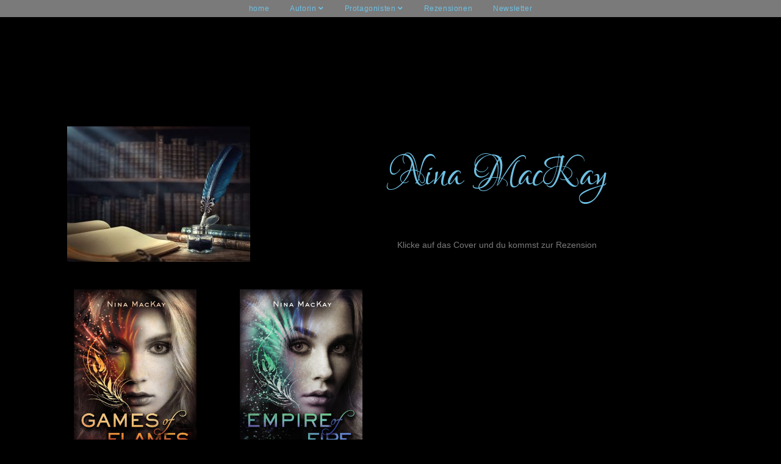

--- FILE ---
content_type: text/html; charset=UTF-8
request_url: https://www.emilialynnmorgenstern.de/morgenstern-empfiehlt-nina-mac-kay/
body_size: 154888
content:
<!DOCTYPE html>
<html lang="de">
<head>
	<meta charset="UTF-8">
		<title>Morgenstern rezensiert Nina MacKay</title>
<meta name='robots' content='max-image-preview:large' />
<meta name="viewport" content="width=device-width, initial-scale=1">
<!-- This site is optimized with the Yoast SEO plugin v12.2 - https://yoast.com/wordpress/plugins/seo/ -->
<meta name="description" content="Bist du auch immer auf der Suche nach dem nächsten Buch? Hier findest du Rezensionen der Autorin Emilia Lynn Morgenstern zu Romanen von Nina MacKay."/>
<meta name="robots" content="max-snippet:-1, max-image-preview:large, max-video-preview:-1"/>
<link rel="canonical" href="https://www.emilialynnmorgenstern.de/morgenstern-empfiehlt-nina-mac-kay/" />
<meta property="og:locale" content="de_DE" />
<meta property="og:type" content="article" />
<meta property="og:title" content="Morgenstern rezensiert Nina MacKay" />
<meta property="og:description" content="Bist du auch immer auf der Suche nach dem nächsten Buch? Hier findest du Rezensionen der Autorin Emilia Lynn Morgenstern zu Romanen von Nina MacKay." />
<meta property="og:url" content="https://www.emilialynnmorgenstern.de/morgenstern-empfiehlt-nina-mac-kay/" />
<meta property="og:site_name" content="High-Fantasy für Erwachsene" />
<meta property="og:image" content="https://www.emilialynnmorgenstern.de/wp-content/uploads/Schreibfeder-blau-300x222.jpg" />
<meta property="og:image:secure_url" content="https://www.emilialynnmorgenstern.de/wp-content/uploads/Schreibfeder-blau-300x222.jpg" />
<meta name="twitter:card" content="summary_large_image" />
<meta name="twitter:description" content="Bist du auch immer auf der Suche nach dem nächsten Buch? Hier findest du Rezensionen der Autorin Emilia Lynn Morgenstern zu Romanen von Nina MacKay." />
<meta name="twitter:title" content="Morgenstern rezensiert Nina MacKay" />
<meta name="twitter:image" content="https://www.emilialynnmorgenstern.de/wp-content/uploads/Schreibfeder-blau-300x222.jpg" />
<script type='application/ld+json' class='yoast-schema-graph yoast-schema-graph--main'>{"@context":"https://schema.org","@graph":[{"@type":"WebSite","@id":"https://www.emilialynnmorgenstern.de/#website","url":"https://www.emilialynnmorgenstern.de/","name":"High-Fantasy f\u00fcr Erwachsene","potentialAction":{"@type":"SearchAction","target":"https://www.emilialynnmorgenstern.de/?s={search_term_string}","query-input":"required name=search_term_string"}},{"@type":"ImageObject","@id":"https://www.emilialynnmorgenstern.de/morgenstern-empfiehlt-nina-mac-kay/#primaryimage","url":"https://www.emilialynnmorgenstern.de/wp-content/uploads/Schreibfeder-blau.jpg","width":2500,"height":1852},{"@type":"WebPage","@id":"https://www.emilialynnmorgenstern.de/morgenstern-empfiehlt-nina-mac-kay/#webpage","url":"https://www.emilialynnmorgenstern.de/morgenstern-empfiehlt-nina-mac-kay/","inLanguage":"de","name":"Morgenstern rezensiert Nina MacKay","isPartOf":{"@id":"https://www.emilialynnmorgenstern.de/#website"},"primaryImageOfPage":{"@id":"https://www.emilialynnmorgenstern.de/morgenstern-empfiehlt-nina-mac-kay/#primaryimage"},"datePublished":"2022-05-29T08:51:48+02:00","dateModified":"2022-05-30T06:33:43+02:00","description":"Bist du auch immer auf der Suche nach dem n\u00e4chsten Buch? Hier findest du Rezensionen der Autorin Emilia Lynn Morgenstern zu Romanen von Nina MacKay."}]}</script>
<!-- / Yoast SEO plugin. -->

<link rel='dns-prefetch' href='//fonts.googleapis.com' />
<link rel="alternate" type="application/rss+xml" title="High-Fantasy für Erwachsene &raquo; Feed" href="https://www.emilialynnmorgenstern.de/feed/" />
<link rel="alternate" type="application/rss+xml" title="High-Fantasy für Erwachsene &raquo; Kommentar-Feed" href="https://www.emilialynnmorgenstern.de/comments/feed/" />
		<!-- This site uses the Google Analytics by ExactMetrics plugin v7.12.1 - Using Analytics tracking - https://www.exactmetrics.com/ -->
							<script
				src="//www.googletagmanager.com/gtag/js?id=UA-148506127-1"  data-cfasync="false" data-wpfc-render="false" type="text/javascript" async></script>
			<script data-cfasync="false" data-wpfc-render="false" type="text/javascript">
				var em_version = '7.12.1';
				var em_track_user = true;
				var em_no_track_reason = '';
				
								var disableStrs = [
															'ga-disable-UA-148506127-1',
									];

				/* Function to detect opted out users */
				function __gtagTrackerIsOptedOut() {
					for (var index = 0; index < disableStrs.length; index++) {
						if (document.cookie.indexOf(disableStrs[index] + '=true') > -1) {
							return true;
						}
					}

					return false;
				}

				/* Disable tracking if the opt-out cookie exists. */
				if (__gtagTrackerIsOptedOut()) {
					for (var index = 0; index < disableStrs.length; index++) {
						window[disableStrs[index]] = true;
					}
				}

				/* Opt-out function */
				function __gtagTrackerOptout() {
					for (var index = 0; index < disableStrs.length; index++) {
						document.cookie = disableStrs[index] + '=true; expires=Thu, 31 Dec 2099 23:59:59 UTC; path=/';
						window[disableStrs[index]] = true;
					}
				}

				if ('undefined' === typeof gaOptout) {
					function gaOptout() {
						__gtagTrackerOptout();
					}
				}
								window.dataLayer = window.dataLayer || [];

				window.ExactMetricsDualTracker = {
					helpers: {},
					trackers: {},
				};
				if (em_track_user) {
					function __gtagDataLayer() {
						dataLayer.push(arguments);
					}

					function __gtagTracker(type, name, parameters) {
						if (!parameters) {
							parameters = {};
						}

						if (parameters.send_to) {
							__gtagDataLayer.apply(null, arguments);
							return;
						}

						if (type === 'event') {
							
														parameters.send_to = exactmetrics_frontend.ua;
							__gtagDataLayer(type, name, parameters);
													} else {
							__gtagDataLayer.apply(null, arguments);
						}
					}

					__gtagTracker('js', new Date());
					__gtagTracker('set', {
						'developer_id.dNDMyYj': true,
											});
															__gtagTracker('config', 'UA-148506127-1', {"forceSSL":"true"} );
										window.gtag = __gtagTracker;										(function () {
						/* https://developers.google.com/analytics/devguides/collection/analyticsjs/ */
						/* ga and __gaTracker compatibility shim. */
						var noopfn = function () {
							return null;
						};
						var newtracker = function () {
							return new Tracker();
						};
						var Tracker = function () {
							return null;
						};
						var p = Tracker.prototype;
						p.get = noopfn;
						p.set = noopfn;
						p.send = function () {
							var args = Array.prototype.slice.call(arguments);
							args.unshift('send');
							__gaTracker.apply(null, args);
						};
						var __gaTracker = function () {
							var len = arguments.length;
							if (len === 0) {
								return;
							}
							var f = arguments[len - 1];
							if (typeof f !== 'object' || f === null || typeof f.hitCallback !== 'function') {
								if ('send' === arguments[0]) {
									var hitConverted, hitObject = false, action;
									if ('event' === arguments[1]) {
										if ('undefined' !== typeof arguments[3]) {
											hitObject = {
												'eventAction': arguments[3],
												'eventCategory': arguments[2],
												'eventLabel': arguments[4],
												'value': arguments[5] ? arguments[5] : 1,
											}
										}
									}
									if ('pageview' === arguments[1]) {
										if ('undefined' !== typeof arguments[2]) {
											hitObject = {
												'eventAction': 'page_view',
												'page_path': arguments[2],
											}
										}
									}
									if (typeof arguments[2] === 'object') {
										hitObject = arguments[2];
									}
									if (typeof arguments[5] === 'object') {
										Object.assign(hitObject, arguments[5]);
									}
									if ('undefined' !== typeof arguments[1].hitType) {
										hitObject = arguments[1];
										if ('pageview' === hitObject.hitType) {
											hitObject.eventAction = 'page_view';
										}
									}
									if (hitObject) {
										action = 'timing' === arguments[1].hitType ? 'timing_complete' : hitObject.eventAction;
										hitConverted = mapArgs(hitObject);
										__gtagTracker('event', action, hitConverted);
									}
								}
								return;
							}

							function mapArgs(args) {
								var arg, hit = {};
								var gaMap = {
									'eventCategory': 'event_category',
									'eventAction': 'event_action',
									'eventLabel': 'event_label',
									'eventValue': 'event_value',
									'nonInteraction': 'non_interaction',
									'timingCategory': 'event_category',
									'timingVar': 'name',
									'timingValue': 'value',
									'timingLabel': 'event_label',
									'page': 'page_path',
									'location': 'page_location',
									'title': 'page_title',
								};
								for (arg in args) {
																		if (!(!args.hasOwnProperty(arg) || !gaMap.hasOwnProperty(arg))) {
										hit[gaMap[arg]] = args[arg];
									} else {
										hit[arg] = args[arg];
									}
								}
								return hit;
							}

							try {
								f.hitCallback();
							} catch (ex) {
							}
						};
						__gaTracker.create = newtracker;
						__gaTracker.getByName = newtracker;
						__gaTracker.getAll = function () {
							return [];
						};
						__gaTracker.remove = noopfn;
						__gaTracker.loaded = true;
						window['__gaTracker'] = __gaTracker;
					})();
									} else {
										console.log("");
					(function () {
						function __gtagTracker() {
							return null;
						}

						window['__gtagTracker'] = __gtagTracker;
						window['gtag'] = __gtagTracker;
					})();
									}
			</script>
				<!-- / Google Analytics by ExactMetrics -->
		<script type="text/javascript">
window._wpemojiSettings = {"baseUrl":"https:\/\/s.w.org\/images\/core\/emoji\/14.0.0\/72x72\/","ext":".png","svgUrl":"https:\/\/s.w.org\/images\/core\/emoji\/14.0.0\/svg\/","svgExt":".svg","source":{"concatemoji":"https:\/\/www.emilialynnmorgenstern.de\/wp-includes\/js\/wp-emoji-release.min.js?ver=6.2.8"}};
/*! This file is auto-generated */
!function(e,a,t){var n,r,o,i=a.createElement("canvas"),p=i.getContext&&i.getContext("2d");function s(e,t){p.clearRect(0,0,i.width,i.height),p.fillText(e,0,0);e=i.toDataURL();return p.clearRect(0,0,i.width,i.height),p.fillText(t,0,0),e===i.toDataURL()}function c(e){var t=a.createElement("script");t.src=e,t.defer=t.type="text/javascript",a.getElementsByTagName("head")[0].appendChild(t)}for(o=Array("flag","emoji"),t.supports={everything:!0,everythingExceptFlag:!0},r=0;r<o.length;r++)t.supports[o[r]]=function(e){if(p&&p.fillText)switch(p.textBaseline="top",p.font="600 32px Arial",e){case"flag":return s("\ud83c\udff3\ufe0f\u200d\u26a7\ufe0f","\ud83c\udff3\ufe0f\u200b\u26a7\ufe0f")?!1:!s("\ud83c\uddfa\ud83c\uddf3","\ud83c\uddfa\u200b\ud83c\uddf3")&&!s("\ud83c\udff4\udb40\udc67\udb40\udc62\udb40\udc65\udb40\udc6e\udb40\udc67\udb40\udc7f","\ud83c\udff4\u200b\udb40\udc67\u200b\udb40\udc62\u200b\udb40\udc65\u200b\udb40\udc6e\u200b\udb40\udc67\u200b\udb40\udc7f");case"emoji":return!s("\ud83e\udef1\ud83c\udffb\u200d\ud83e\udef2\ud83c\udfff","\ud83e\udef1\ud83c\udffb\u200b\ud83e\udef2\ud83c\udfff")}return!1}(o[r]),t.supports.everything=t.supports.everything&&t.supports[o[r]],"flag"!==o[r]&&(t.supports.everythingExceptFlag=t.supports.everythingExceptFlag&&t.supports[o[r]]);t.supports.everythingExceptFlag=t.supports.everythingExceptFlag&&!t.supports.flag,t.DOMReady=!1,t.readyCallback=function(){t.DOMReady=!0},t.supports.everything||(n=function(){t.readyCallback()},a.addEventListener?(a.addEventListener("DOMContentLoaded",n,!1),e.addEventListener("load",n,!1)):(e.attachEvent("onload",n),a.attachEvent("onreadystatechange",function(){"complete"===a.readyState&&t.readyCallback()})),(e=t.source||{}).concatemoji?c(e.concatemoji):e.wpemoji&&e.twemoji&&(c(e.twemoji),c(e.wpemoji)))}(window,document,window._wpemojiSettings);
</script>
<style type="text/css">
img.wp-smiley,
img.emoji {
	display: inline !important;
	border: none !important;
	box-shadow: none !important;
	height: 1em !important;
	width: 1em !important;
	margin: 0 0.07em !important;
	vertical-align: -0.1em !important;
	background: none !important;
	padding: 0 !important;
}
</style>
	<link rel='stylesheet' id='wp-block-library-css' href='https://www.emilialynnmorgenstern.de/wp-includes/css/dist/block-library/style.min.css?ver=6.2.8' type='text/css' media='all' />
<style id='wp-block-library-theme-inline-css' type='text/css'>
.wp-block-audio figcaption{color:#555;font-size:13px;text-align:center}.is-dark-theme .wp-block-audio figcaption{color:hsla(0,0%,100%,.65)}.wp-block-audio{margin:0 0 1em}.wp-block-code{border:1px solid #ccc;border-radius:4px;font-family:Menlo,Consolas,monaco,monospace;padding:.8em 1em}.wp-block-embed figcaption{color:#555;font-size:13px;text-align:center}.is-dark-theme .wp-block-embed figcaption{color:hsla(0,0%,100%,.65)}.wp-block-embed{margin:0 0 1em}.blocks-gallery-caption{color:#555;font-size:13px;text-align:center}.is-dark-theme .blocks-gallery-caption{color:hsla(0,0%,100%,.65)}.wp-block-image figcaption{color:#555;font-size:13px;text-align:center}.is-dark-theme .wp-block-image figcaption{color:hsla(0,0%,100%,.65)}.wp-block-image{margin:0 0 1em}.wp-block-pullquote{border-bottom:4px solid;border-top:4px solid;color:currentColor;margin-bottom:1.75em}.wp-block-pullquote cite,.wp-block-pullquote footer,.wp-block-pullquote__citation{color:currentColor;font-size:.8125em;font-style:normal;text-transform:uppercase}.wp-block-quote{border-left:.25em solid;margin:0 0 1.75em;padding-left:1em}.wp-block-quote cite,.wp-block-quote footer{color:currentColor;font-size:.8125em;font-style:normal;position:relative}.wp-block-quote.has-text-align-right{border-left:none;border-right:.25em solid;padding-left:0;padding-right:1em}.wp-block-quote.has-text-align-center{border:none;padding-left:0}.wp-block-quote.is-large,.wp-block-quote.is-style-large,.wp-block-quote.is-style-plain{border:none}.wp-block-search .wp-block-search__label{font-weight:700}.wp-block-search__button{border:1px solid #ccc;padding:.375em .625em}:where(.wp-block-group.has-background){padding:1.25em 2.375em}.wp-block-separator.has-css-opacity{opacity:.4}.wp-block-separator{border:none;border-bottom:2px solid;margin-left:auto;margin-right:auto}.wp-block-separator.has-alpha-channel-opacity{opacity:1}.wp-block-separator:not(.is-style-wide):not(.is-style-dots){width:100px}.wp-block-separator.has-background:not(.is-style-dots){border-bottom:none;height:1px}.wp-block-separator.has-background:not(.is-style-wide):not(.is-style-dots){height:2px}.wp-block-table{margin:0 0 1em}.wp-block-table td,.wp-block-table th{word-break:normal}.wp-block-table figcaption{color:#555;font-size:13px;text-align:center}.is-dark-theme .wp-block-table figcaption{color:hsla(0,0%,100%,.65)}.wp-block-video figcaption{color:#555;font-size:13px;text-align:center}.is-dark-theme .wp-block-video figcaption{color:hsla(0,0%,100%,.65)}.wp-block-video{margin:0 0 1em}.wp-block-template-part.has-background{margin-bottom:0;margin-top:0;padding:1.25em 2.375em}
</style>
<link rel='stylesheet' id='classic-theme-styles-css' href='https://www.emilialynnmorgenstern.de/wp-includes/css/classic-themes.min.css?ver=6.2.8' type='text/css' media='all' />
<style id='global-styles-inline-css' type='text/css'>
body{--wp--preset--color--black: #000000;--wp--preset--color--cyan-bluish-gray: #abb8c3;--wp--preset--color--white: #ffffff;--wp--preset--color--pale-pink: #f78da7;--wp--preset--color--vivid-red: #cf2e2e;--wp--preset--color--luminous-vivid-orange: #ff6900;--wp--preset--color--luminous-vivid-amber: #fcb900;--wp--preset--color--light-green-cyan: #7bdcb5;--wp--preset--color--vivid-green-cyan: #00d084;--wp--preset--color--pale-cyan-blue: #8ed1fc;--wp--preset--color--vivid-cyan-blue: #0693e3;--wp--preset--color--vivid-purple: #9b51e0;--wp--preset--gradient--vivid-cyan-blue-to-vivid-purple: linear-gradient(135deg,rgba(6,147,227,1) 0%,rgb(155,81,224) 100%);--wp--preset--gradient--light-green-cyan-to-vivid-green-cyan: linear-gradient(135deg,rgb(122,220,180) 0%,rgb(0,208,130) 100%);--wp--preset--gradient--luminous-vivid-amber-to-luminous-vivid-orange: linear-gradient(135deg,rgba(252,185,0,1) 0%,rgba(255,105,0,1) 100%);--wp--preset--gradient--luminous-vivid-orange-to-vivid-red: linear-gradient(135deg,rgba(255,105,0,1) 0%,rgb(207,46,46) 100%);--wp--preset--gradient--very-light-gray-to-cyan-bluish-gray: linear-gradient(135deg,rgb(238,238,238) 0%,rgb(169,184,195) 100%);--wp--preset--gradient--cool-to-warm-spectrum: linear-gradient(135deg,rgb(74,234,220) 0%,rgb(151,120,209) 20%,rgb(207,42,186) 40%,rgb(238,44,130) 60%,rgb(251,105,98) 80%,rgb(254,248,76) 100%);--wp--preset--gradient--blush-light-purple: linear-gradient(135deg,rgb(255,206,236) 0%,rgb(152,150,240) 100%);--wp--preset--gradient--blush-bordeaux: linear-gradient(135deg,rgb(254,205,165) 0%,rgb(254,45,45) 50%,rgb(107,0,62) 100%);--wp--preset--gradient--luminous-dusk: linear-gradient(135deg,rgb(255,203,112) 0%,rgb(199,81,192) 50%,rgb(65,88,208) 100%);--wp--preset--gradient--pale-ocean: linear-gradient(135deg,rgb(255,245,203) 0%,rgb(182,227,212) 50%,rgb(51,167,181) 100%);--wp--preset--gradient--electric-grass: linear-gradient(135deg,rgb(202,248,128) 0%,rgb(113,206,126) 100%);--wp--preset--gradient--midnight: linear-gradient(135deg,rgb(2,3,129) 0%,rgb(40,116,252) 100%);--wp--preset--duotone--dark-grayscale: url('#wp-duotone-dark-grayscale');--wp--preset--duotone--grayscale: url('#wp-duotone-grayscale');--wp--preset--duotone--purple-yellow: url('#wp-duotone-purple-yellow');--wp--preset--duotone--blue-red: url('#wp-duotone-blue-red');--wp--preset--duotone--midnight: url('#wp-duotone-midnight');--wp--preset--duotone--magenta-yellow: url('#wp-duotone-magenta-yellow');--wp--preset--duotone--purple-green: url('#wp-duotone-purple-green');--wp--preset--duotone--blue-orange: url('#wp-duotone-blue-orange');--wp--preset--font-size--small: 13px;--wp--preset--font-size--medium: 20px;--wp--preset--font-size--large: 36px;--wp--preset--font-size--x-large: 42px;--wp--preset--spacing--20: 0.44rem;--wp--preset--spacing--30: 0.67rem;--wp--preset--spacing--40: 1rem;--wp--preset--spacing--50: 1.5rem;--wp--preset--spacing--60: 2.25rem;--wp--preset--spacing--70: 3.38rem;--wp--preset--spacing--80: 5.06rem;--wp--preset--shadow--natural: 6px 6px 9px rgba(0, 0, 0, 0.2);--wp--preset--shadow--deep: 12px 12px 50px rgba(0, 0, 0, 0.4);--wp--preset--shadow--sharp: 6px 6px 0px rgba(0, 0, 0, 0.2);--wp--preset--shadow--outlined: 6px 6px 0px -3px rgba(255, 255, 255, 1), 6px 6px rgba(0, 0, 0, 1);--wp--preset--shadow--crisp: 6px 6px 0px rgba(0, 0, 0, 1);}:where(.is-layout-flex){gap: 0.5em;}body .is-layout-flow > .alignleft{float: left;margin-inline-start: 0;margin-inline-end: 2em;}body .is-layout-flow > .alignright{float: right;margin-inline-start: 2em;margin-inline-end: 0;}body .is-layout-flow > .aligncenter{margin-left: auto !important;margin-right: auto !important;}body .is-layout-constrained > .alignleft{float: left;margin-inline-start: 0;margin-inline-end: 2em;}body .is-layout-constrained > .alignright{float: right;margin-inline-start: 2em;margin-inline-end: 0;}body .is-layout-constrained > .aligncenter{margin-left: auto !important;margin-right: auto !important;}body .is-layout-constrained > :where(:not(.alignleft):not(.alignright):not(.alignfull)){max-width: var(--wp--style--global--content-size);margin-left: auto !important;margin-right: auto !important;}body .is-layout-constrained > .alignwide{max-width: var(--wp--style--global--wide-size);}body .is-layout-flex{display: flex;}body .is-layout-flex{flex-wrap: wrap;align-items: center;}body .is-layout-flex > *{margin: 0;}:where(.wp-block-columns.is-layout-flex){gap: 2em;}.has-black-color{color: var(--wp--preset--color--black) !important;}.has-cyan-bluish-gray-color{color: var(--wp--preset--color--cyan-bluish-gray) !important;}.has-white-color{color: var(--wp--preset--color--white) !important;}.has-pale-pink-color{color: var(--wp--preset--color--pale-pink) !important;}.has-vivid-red-color{color: var(--wp--preset--color--vivid-red) !important;}.has-luminous-vivid-orange-color{color: var(--wp--preset--color--luminous-vivid-orange) !important;}.has-luminous-vivid-amber-color{color: var(--wp--preset--color--luminous-vivid-amber) !important;}.has-light-green-cyan-color{color: var(--wp--preset--color--light-green-cyan) !important;}.has-vivid-green-cyan-color{color: var(--wp--preset--color--vivid-green-cyan) !important;}.has-pale-cyan-blue-color{color: var(--wp--preset--color--pale-cyan-blue) !important;}.has-vivid-cyan-blue-color{color: var(--wp--preset--color--vivid-cyan-blue) !important;}.has-vivid-purple-color{color: var(--wp--preset--color--vivid-purple) !important;}.has-black-background-color{background-color: var(--wp--preset--color--black) !important;}.has-cyan-bluish-gray-background-color{background-color: var(--wp--preset--color--cyan-bluish-gray) !important;}.has-white-background-color{background-color: var(--wp--preset--color--white) !important;}.has-pale-pink-background-color{background-color: var(--wp--preset--color--pale-pink) !important;}.has-vivid-red-background-color{background-color: var(--wp--preset--color--vivid-red) !important;}.has-luminous-vivid-orange-background-color{background-color: var(--wp--preset--color--luminous-vivid-orange) !important;}.has-luminous-vivid-amber-background-color{background-color: var(--wp--preset--color--luminous-vivid-amber) !important;}.has-light-green-cyan-background-color{background-color: var(--wp--preset--color--light-green-cyan) !important;}.has-vivid-green-cyan-background-color{background-color: var(--wp--preset--color--vivid-green-cyan) !important;}.has-pale-cyan-blue-background-color{background-color: var(--wp--preset--color--pale-cyan-blue) !important;}.has-vivid-cyan-blue-background-color{background-color: var(--wp--preset--color--vivid-cyan-blue) !important;}.has-vivid-purple-background-color{background-color: var(--wp--preset--color--vivid-purple) !important;}.has-black-border-color{border-color: var(--wp--preset--color--black) !important;}.has-cyan-bluish-gray-border-color{border-color: var(--wp--preset--color--cyan-bluish-gray) !important;}.has-white-border-color{border-color: var(--wp--preset--color--white) !important;}.has-pale-pink-border-color{border-color: var(--wp--preset--color--pale-pink) !important;}.has-vivid-red-border-color{border-color: var(--wp--preset--color--vivid-red) !important;}.has-luminous-vivid-orange-border-color{border-color: var(--wp--preset--color--luminous-vivid-orange) !important;}.has-luminous-vivid-amber-border-color{border-color: var(--wp--preset--color--luminous-vivid-amber) !important;}.has-light-green-cyan-border-color{border-color: var(--wp--preset--color--light-green-cyan) !important;}.has-vivid-green-cyan-border-color{border-color: var(--wp--preset--color--vivid-green-cyan) !important;}.has-pale-cyan-blue-border-color{border-color: var(--wp--preset--color--pale-cyan-blue) !important;}.has-vivid-cyan-blue-border-color{border-color: var(--wp--preset--color--vivid-cyan-blue) !important;}.has-vivid-purple-border-color{border-color: var(--wp--preset--color--vivid-purple) !important;}.has-vivid-cyan-blue-to-vivid-purple-gradient-background{background: var(--wp--preset--gradient--vivid-cyan-blue-to-vivid-purple) !important;}.has-light-green-cyan-to-vivid-green-cyan-gradient-background{background: var(--wp--preset--gradient--light-green-cyan-to-vivid-green-cyan) !important;}.has-luminous-vivid-amber-to-luminous-vivid-orange-gradient-background{background: var(--wp--preset--gradient--luminous-vivid-amber-to-luminous-vivid-orange) !important;}.has-luminous-vivid-orange-to-vivid-red-gradient-background{background: var(--wp--preset--gradient--luminous-vivid-orange-to-vivid-red) !important;}.has-very-light-gray-to-cyan-bluish-gray-gradient-background{background: var(--wp--preset--gradient--very-light-gray-to-cyan-bluish-gray) !important;}.has-cool-to-warm-spectrum-gradient-background{background: var(--wp--preset--gradient--cool-to-warm-spectrum) !important;}.has-blush-light-purple-gradient-background{background: var(--wp--preset--gradient--blush-light-purple) !important;}.has-blush-bordeaux-gradient-background{background: var(--wp--preset--gradient--blush-bordeaux) !important;}.has-luminous-dusk-gradient-background{background: var(--wp--preset--gradient--luminous-dusk) !important;}.has-pale-ocean-gradient-background{background: var(--wp--preset--gradient--pale-ocean) !important;}.has-electric-grass-gradient-background{background: var(--wp--preset--gradient--electric-grass) !important;}.has-midnight-gradient-background{background: var(--wp--preset--gradient--midnight) !important;}.has-small-font-size{font-size: var(--wp--preset--font-size--small) !important;}.has-medium-font-size{font-size: var(--wp--preset--font-size--medium) !important;}.has-large-font-size{font-size: var(--wp--preset--font-size--large) !important;}.has-x-large-font-size{font-size: var(--wp--preset--font-size--x-large) !important;}
.wp-block-navigation a:where(:not(.wp-element-button)){color: inherit;}
:where(.wp-block-columns.is-layout-flex){gap: 2em;}
.wp-block-pullquote{font-size: 1.5em;line-height: 1.6;}
</style>
<link rel='stylesheet' id='sticky-header-oceanwp-style-css' href='https://www.emilialynnmorgenstern.de/wp-content/plugins/sticky-header-oceanwp//style.css?ver=6.2.8' type='text/css' media='all' />
<link rel='stylesheet' id='font-awesome-css' href='https://www.emilialynnmorgenstern.de/wp-content/themes/oceanwp/assets/css/third/font-awesome.min.css?ver=4.7.0' type='text/css' media='all' />
<link rel='stylesheet' id='simple-line-icons-css' href='https://www.emilialynnmorgenstern.de/wp-content/themes/oceanwp/assets/css/third/simple-line-icons.min.css?ver=2.4.0' type='text/css' media='all' />
<link rel='stylesheet' id='magnific-popup-css' href='https://www.emilialynnmorgenstern.de/wp-content/themes/oceanwp/assets/css/third/magnific-popup.min.css?ver=1.0.0' type='text/css' media='all' />
<link rel='stylesheet' id='slick-css' href='https://www.emilialynnmorgenstern.de/wp-content/themes/oceanwp/assets/css/third/slick.min.css?ver=1.6.0' type='text/css' media='all' />
<link rel='stylesheet' id='oceanwp-style-css' href='https://www.emilialynnmorgenstern.de/wp-content/themes/oceanwp/assets/css/style.min.css?ver=1.6.8.1570761462' type='text/css' media='all' />
<link rel='stylesheet' id='chld_thm_cfg_child-css' href='https://www.emilialynnmorgenstern.de/wp-content/themes/oceanwp-child/style.css?ver=1.6.8.1570761462' type='text/css' media='all' />
<link rel='stylesheet' id='oceanwp-google-font-lovers-quarrel-css' href='//fonts.googleapis.com/css?family=Lovers+Quarrel%3A100%2C200%2C300%2C400%2C500%2C600%2C700%2C800%2C900%2C100i%2C200i%2C300i%2C400i%2C500i%2C600i%2C700i%2C800i%2C900i&#038;subset=latin&#038;ver=6.2.8' type='text/css' media='all' />
<link rel='stylesheet' id='elementor-icons-css' href='https://www.emilialynnmorgenstern.de/wp-content/plugins/elementor/assets/lib/eicons/css/elementor-icons.min.css?ver=5.14.0' type='text/css' media='all' />
<link rel='stylesheet' id='elementor-frontend-legacy-css' href='https://www.emilialynnmorgenstern.de/wp-content/plugins/elementor/assets/css/frontend-legacy.min.css?ver=3.5.6' type='text/css' media='all' />
<link rel='stylesheet' id='elementor-frontend-css' href='https://www.emilialynnmorgenstern.de/wp-content/plugins/elementor/assets/css/frontend.min.css?ver=3.5.6' type='text/css' media='all' />
<link rel='stylesheet' id='elementor-post-4599-css' href='https://www.emilialynnmorgenstern.de/wp-content/uploads/elementor/css/post-4599.css?ver=1690650915' type='text/css' media='all' />
<link rel='stylesheet' id='font-awesome-5-all-css' href='https://www.emilialynnmorgenstern.de/wp-content/plugins/elementor/assets/lib/font-awesome/css/all.min.css?ver=3.5.6' type='text/css' media='all' />
<link rel='stylesheet' id='font-awesome-4-shim-css' href='https://www.emilialynnmorgenstern.de/wp-content/plugins/elementor/assets/lib/font-awesome/css/v4-shims.min.css?ver=3.5.6' type='text/css' media='all' />
<link rel='stylesheet' id='elementor-global-css' href='https://www.emilialynnmorgenstern.de/wp-content/uploads/elementor/css/global.css?ver=1692682526' type='text/css' media='all' />
<link rel='stylesheet' id='elementor-post-17848-css' href='https://www.emilialynnmorgenstern.de/wp-content/uploads/elementor/css/post-17848.css?ver=1692832148' type='text/css' media='all' />
<link rel='stylesheet' id='elementor-menus-css' href='https://www.emilialynnmorgenstern.de/wp-content/plugins/navmenu-addon-for-elementor/assets/css/frontend.min.css?ver=1.1.6' type='text/css' media='all' />
<link rel='stylesheet' id='oe-widgets-style-css' href='https://www.emilialynnmorgenstern.de/wp-content/plugins/ocean-extra/assets/css/widgets.css?ver=6.2.8' type='text/css' media='all' />
<link rel='stylesheet' id='google-fonts-1-css' href='https://fonts.googleapis.com/css?family=Quintessential%3A100%2C100italic%2C200%2C200italic%2C300%2C300italic%2C400%2C400italic%2C500%2C500italic%2C600%2C600italic%2C700%2C700italic%2C800%2C800italic%2C900%2C900italic%7CLovers+Quarrel%3A100%2C100italic%2C200%2C200italic%2C300%2C300italic%2C400%2C400italic%2C500%2C500italic%2C600%2C600italic%2C700%2C700italic%2C800%2C800italic%2C900%2C900italic&#038;display=auto&#038;ver=6.2.8' type='text/css' media='all' />
<link rel='stylesheet' id='elementor-icons-shared-0-css' href='https://www.emilialynnmorgenstern.de/wp-content/plugins/elementor/assets/lib/font-awesome/css/fontawesome.min.css?ver=5.15.3' type='text/css' media='all' />
<link rel='stylesheet' id='elementor-icons-fa-brands-css' href='https://www.emilialynnmorgenstern.de/wp-content/plugins/elementor/assets/lib/font-awesome/css/brands.min.css?ver=5.15.3' type='text/css' media='all' />
<script type='text/javascript' src='https://www.emilialynnmorgenstern.de/wp-content/plugins/google-analytics-dashboard-for-wp/assets/js/frontend-gtag.min.js?ver=7.12.1' id='exactmetrics-frontend-script-js'></script>
<script data-cfasync="false" data-wpfc-render="false" type="text/javascript" id='exactmetrics-frontend-script-js-extra'>/* <![CDATA[ */
var exactmetrics_frontend = {"js_events_tracking":"true","download_extensions":"zip,mp3,mpeg,pdf,docx,pptx,xlsx,rar","inbound_paths":"[{\"path\":\"\\\/go\\\/\",\"label\":\"affiliate\"},{\"path\":\"\\\/recommend\\\/\",\"label\":\"affiliate\"}]","home_url":"https:\/\/www.emilialynnmorgenstern.de","hash_tracking":"false","ua":"UA-148506127-1","v4_id":""};/* ]]> */
</script>
<script type='text/javascript' src='https://www.emilialynnmorgenstern.de/wp-includes/js/jquery/jquery.min.js?ver=3.6.4' id='jquery-core-js'></script>
<script type='text/javascript' src='https://www.emilialynnmorgenstern.de/wp-includes/js/jquery/jquery-migrate.min.js?ver=3.4.0' id='jquery-migrate-js'></script>
<script type='text/javascript' src='https://www.emilialynnmorgenstern.de/wp-content/plugins/sticky-header-oceanwp//main.js?ver=1.0.0' id='sticky-header-oceanwp-js'></script>
<script type='text/javascript' src='https://www.emilialynnmorgenstern.de/wp-content/plugins/elementor/assets/lib/font-awesome/js/v4-shims.min.js?ver=3.5.6' id='font-awesome-4-shim-js'></script>
<link rel="EditURI" type="application/rsd+xml" title="RSD" href="https://www.emilialynnmorgenstern.de/xmlrpc.php?rsd" />
<link rel="wlwmanifest" type="application/wlwmanifest+xml" href="https://www.emilialynnmorgenstern.de/wp-includes/wlwmanifest.xml" />
<meta name="generator" content="WordPress 6.2.8" />
<link rel='shortlink' href='https://www.emilialynnmorgenstern.de/?p=17848' />
<link rel="alternate" type="application/json+oembed" href="https://www.emilialynnmorgenstern.de/wp-json/oembed/1.0/embed?url=https%3A%2F%2Fwww.emilialynnmorgenstern.de%2Fmorgenstern-empfiehlt-nina-mac-kay%2F" />
<link rel="alternate" type="text/xml+oembed" href="https://www.emilialynnmorgenstern.de/wp-json/oembed/1.0/embed?url=https%3A%2F%2Fwww.emilialynnmorgenstern.de%2Fmorgenstern-empfiehlt-nina-mac-kay%2F&#038;format=xml" />
<script>var sticky_header_style = "";</script><style type="text/css">.recentcomments a{display:inline !important;padding:0 !important;margin:0 !important;}</style><link rel="icon" href="https://www.emilialynnmorgenstern.de/wp-content/uploads/cropped-android-chrome-256x256-1-1-32x32.png" sizes="32x32" />
<link rel="icon" href="https://www.emilialynnmorgenstern.de/wp-content/uploads/cropped-android-chrome-256x256-1-1-192x192.png" sizes="192x192" />
<link rel="apple-touch-icon" href="https://www.emilialynnmorgenstern.de/wp-content/uploads/cropped-android-chrome-256x256-1-1-180x180.png" />
<meta name="msapplication-TileImage" content="https://www.emilialynnmorgenstern.de/wp-content/uploads/cropped-android-chrome-256x256-1-1-270x270.png" />
<!-- OceanWP CSS -->
<style type="text/css">
/* General CSS */a:hover,a.light:hover,.theme-heading .text::before,#top-bar-content >a:hover,#top-bar-social li.oceanwp-email a:hover,#site-navigation-wrap .dropdown-menu >li >a:hover,#site-header.medium-header #medium-searchform button:hover,.oceanwp-mobile-menu-icon a:hover,.blog-entry.post .blog-entry-header .entry-title a:hover,.blog-entry.post .blog-entry-readmore a:hover,.blog-entry.thumbnail-entry .blog-entry-category a,ul.meta li a:hover,.dropcap,.single nav.post-navigation .nav-links .title,body .related-post-title a:hover,body #wp-calendar caption,body .contact-info-widget.default i,body .contact-info-widget.big-icons i,body .custom-links-widget .oceanwp-custom-links li a:hover,body .custom-links-widget .oceanwp-custom-links li a:hover:before,body .posts-thumbnails-widget li a:hover,body .social-widget li.oceanwp-email a:hover,.comment-author .comment-meta .comment-reply-link,#respond #cancel-comment-reply-link:hover,#footer-widgets .footer-box a:hover,#footer-bottom a:hover,#footer-bottom #footer-bottom-menu a:hover,.sidr a:hover,.sidr-class-dropdown-toggle:hover,.sidr-class-menu-item-has-children.active >a,.sidr-class-menu-item-has-children.active >a >.sidr-class-dropdown-toggle,input[type=checkbox]:checked:before{color:#cccccc}input[type="button"],input[type="reset"],input[type="submit"],button[type="submit"],.button,#site-navigation-wrap .dropdown-menu >li.btn >a >span,.thumbnail:hover i,.post-quote-content,.omw-modal .omw-close-modal,body .contact-info-widget.big-icons li:hover i,body div.wpforms-container-full .wpforms-form input[type=submit],body div.wpforms-container-full .wpforms-form button[type=submit],body div.wpforms-container-full .wpforms-form .wpforms-page-button{background-color:#cccccc}.widget-title{border-color:#cccccc}blockquote{border-color:#cccccc}#searchform-dropdown{border-color:#cccccc}.dropdown-menu .sub-menu{border-color:#cccccc}.blog-entry.large-entry .blog-entry-readmore a:hover{border-color:#cccccc}.oceanwp-newsletter-form-wrap input[type="email"]:focus{border-color:#cccccc}.social-widget li.oceanwp-email a:hover{border-color:#cccccc}#respond #cancel-comment-reply-link:hover{border-color:#cccccc}body .contact-info-widget.big-icons li:hover i{border-color:#cccccc}#footer-widgets .oceanwp-newsletter-form-wrap input[type="email"]:focus{border-color:#cccccc}input[type="button"]:hover,input[type="reset"]:hover,input[type="submit"]:hover,button[type="submit"]:hover,input[type="button"]:focus,input[type="reset"]:focus,input[type="submit"]:focus,button[type="submit"]:focus,.button:hover,#site-navigation-wrap .dropdown-menu >li.btn >a:hover >span,.post-quote-author,.omw-modal .omw-close-modal:hover,body div.wpforms-container-full .wpforms-form input[type=submit]:hover,body div.wpforms-container-full .wpforms-form button[type=submit]:hover,body div.wpforms-container-full .wpforms-form .wpforms-page-button:hover{background-color:#ce21ba}body,.has-parallax-footer:not(.separate-layout) #main{background-color:#000000}a{color:#13aff0}a:hover{color:#ce21ba}.boxed-layout{background-color:#000000}.boxed-layout #wrap,.separate-layout .content-area,.separate-layout .widget-area .sidebar-box,body.separate-blog.separate-layout #blog-entries >*,body.separate-blog.separate-layout .oceanwp-pagination,body.separate-blog.separate-layout .blog-entry.grid-entry .blog-entry-inner,.has-parallax-footer:not(.separate-layout) #main{background-color:#000000}.site-breadcrumbs,.background-image-page-header .site-breadcrumbs{color:#cccccc}.site-breadcrumbs a,.background-image-page-header .site-breadcrumbs a{color:#13aff0}.site-breadcrumbs a:hover,.background-image-page-header .site-breadcrumbs a:hover{color:#d61194}#scroll-top{color:#000000}#scroll-top:hover{color:#000000}.page-numbers a,.page-numbers span:not(.elementor-screen-only),.page-links span{background-color:#000000}body .theme-button:hover,body input[type="submit"]:hover,body button[type="submit"]:hover,body button:hover,body .button:hover,body div.wpforms-container-full .wpforms-form input[type=submit]:hover,body div.wpforms-container-full .wpforms-form input[type=submit]:active,body div.wpforms-container-full .wpforms-form button[type=submit]:hover,body div.wpforms-container-full .wpforms-form button[type=submit]:active,body div.wpforms-container-full .wpforms-form .wpforms-page-button:hover,body div.wpforms-container-full .wpforms-form .wpforms-page-button:active{background-color:#bc0b87}/* Header CSS */#site-logo #site-logo-inner,.oceanwp-social-menu .social-menu-inner,#site-header.full_screen-header .menu-bar-inner,.after-header-content .after-header-content-inner{height:15px}#site-navigation-wrap .dropdown-menu >li >a,.oceanwp-mobile-menu-icon a,.after-header-content-inner >a{line-height:15px}#site-header,.has-transparent-header .is-sticky #site-header,.has-vh-transparent .is-sticky #site-header.vertical-header,#searchform-header-replace{background-color:#000000}#site-header{border-color:#13aff0}#site-header.full_screen-header .fs-dropdown-menu li a{background-color:#000000}#site-header.full_screen-header .fs-dropdown-menu li a:hover{background-color:#000000}#site-header.full_screen-header .fs-dropdown-menu>li.search-toggle-li input:hover{border-color:#000000}#site-header.full_screen-header .fs-dropdown-menu>li.search-toggle-li input:focus{border-color:#000000}#site-header.has-header-media .overlay-header-media{background-color:#ce219a}#site-logo #site-logo-inner a img,#site-header.center-header #site-navigation-wrap .middle-site-logo a img{max-width:271px}@media (max-width:768px){#site-logo #site-logo-inner a img,#site-header.center-header #site-navigation-wrap .middle-site-logo a img{max-width:130px}}@media (max-width:480px){#site-logo #site-logo-inner a img,#site-header.center-header #site-navigation-wrap .middle-site-logo a img{max-width:83px}}#site-header #site-logo #site-logo-inner a img,#site-header.center-header #site-navigation-wrap .middle-site-logo a img{max-height:500px}@media (max-width:480px){#site-header #site-logo #site-logo-inner a img,#site-header.center-header #site-navigation-wrap .middle-site-logo a img{max-height:243px}}#site-navigation-wrap .dropdown-menu >li >a{padding:0 30px}#site-navigation-wrap .dropdown-menu >li >a,.oceanwp-mobile-menu-icon a,#searchform-header-replace-close{color:#13aff0}#site-navigation-wrap .dropdown-menu >li >a:hover,.oceanwp-mobile-menu-icon a:hover,#searchform-header-replace-close:hover{color:#9b0c75}#site-navigation-wrap .dropdown-menu >.current-menu-item >a,#site-navigation-wrap .dropdown-menu >.current-menu-ancestor >a,#site-navigation-wrap .dropdown-menu >.current-menu-item >a:hover,#site-navigation-wrap .dropdown-menu >.current-menu-ancestor >a:hover{color:#9b0c75}#site-navigation-wrap .dropdown-menu >li >a{background-color:#7a7a7a}#site-navigation-wrap .dropdown-menu >li >a:hover,#site-navigation-wrap .dropdown-menu >li.sfHover >a{background-color:#7a7a7a}#site-navigation-wrap .dropdown-menu >.current-menu-item >a,#site-navigation-wrap .dropdown-menu >.current-menu-ancestor >a,#site-navigation-wrap .dropdown-menu >.current-menu-item >a:hover,#site-navigation-wrap .dropdown-menu >.current-menu-ancestor >a:hover{background-color:#7a7a7a}.dropdown-menu .sub-menu,#searchform-dropdown,.current-shop-items-dropdown{background-color:#7a7a7a}.dropdown-menu ul li.menu-item,.navigation >ul >li >ul.megamenu.sub-menu >li,.navigation .megamenu li ul.sub-menu{border-color:#000000}.dropdown-menu ul li a.menu-link{color:#000000}/* Typography CSS */body{color:#cccccc}h1,h2,h3,h4,h5,h6,.theme-heading,.widget-title,.oceanwp-widget-recent-posts-title,.comment-reply-title,.entry-title,.sidebar-box .widget-title{font-family:Lovers Quarrel;font-weight:100;color:#13aff0}h1{font-family:Times New Roman,Times,serif;font-weight:100;font-size:1,5%;color:#ffffff}h2{font-family:Lovers Quarrel;font-weight:100;font-size:2%;color:#13aff0}#site-navigation-wrap .dropdown-menu >li >a,#site-header.full_screen-header .fs-dropdown-menu >li >a,#site-header.top-header #site-navigation-wrap .dropdown-menu >li >a,#site-header.center-header #site-navigation-wrap .dropdown-menu >li >a,#site-header.medium-header #site-navigation-wrap .dropdown-menu >li >a,.oceanwp-mobile-menu-icon a{font-family:Arial,Helvetica,sans-serif;font-size:1em;letter-spacing:1.3px}.dropdown-menu ul li a.menu-link,#site-header.full_screen-header .fs-dropdown-menu ul.sub-menu li a{font-size:1,3%;letter-spacing:1px}.page-header .page-header-title,.page-header.background-image-page-header .page-header-title{font-size:0;line-height:0.9}.page-header .page-subheading{font-size:0}.sidebar-box,.footer-box{font-size:1rem;line-height:1}
</style>	<meta name="viewport" content="width=device-width, initial-scale=1.0, viewport-fit=cover" /></head>
<body data-rsssl=1 class="page-template page-template-elementor_canvas page page-id-17848 wp-embed-responsive has-navmenu has-megamenu oceanwp-theme sidebar-mobile boxed-layout wrap-boxshadow default-breakpoint content-full-screen has-topbar elementor-default elementor-template-canvas elementor-kit-4599 elementor-page elementor-page-17848">
	<svg xmlns="http://www.w3.org/2000/svg" viewBox="0 0 0 0" width="0" height="0" focusable="false" role="none" style="visibility: hidden; position: absolute; left: -9999px; overflow: hidden;" ><defs><filter id="wp-duotone-dark-grayscale"><feColorMatrix color-interpolation-filters="sRGB" type="matrix" values=" .299 .587 .114 0 0 .299 .587 .114 0 0 .299 .587 .114 0 0 .299 .587 .114 0 0 " /><feComponentTransfer color-interpolation-filters="sRGB" ><feFuncR type="table" tableValues="0 0.49803921568627" /><feFuncG type="table" tableValues="0 0.49803921568627" /><feFuncB type="table" tableValues="0 0.49803921568627" /><feFuncA type="table" tableValues="1 1" /></feComponentTransfer><feComposite in2="SourceGraphic" operator="in" /></filter></defs></svg><svg xmlns="http://www.w3.org/2000/svg" viewBox="0 0 0 0" width="0" height="0" focusable="false" role="none" style="visibility: hidden; position: absolute; left: -9999px; overflow: hidden;" ><defs><filter id="wp-duotone-grayscale"><feColorMatrix color-interpolation-filters="sRGB" type="matrix" values=" .299 .587 .114 0 0 .299 .587 .114 0 0 .299 .587 .114 0 0 .299 .587 .114 0 0 " /><feComponentTransfer color-interpolation-filters="sRGB" ><feFuncR type="table" tableValues="0 1" /><feFuncG type="table" tableValues="0 1" /><feFuncB type="table" tableValues="0 1" /><feFuncA type="table" tableValues="1 1" /></feComponentTransfer><feComposite in2="SourceGraphic" operator="in" /></filter></defs></svg><svg xmlns="http://www.w3.org/2000/svg" viewBox="0 0 0 0" width="0" height="0" focusable="false" role="none" style="visibility: hidden; position: absolute; left: -9999px; overflow: hidden;" ><defs><filter id="wp-duotone-purple-yellow"><feColorMatrix color-interpolation-filters="sRGB" type="matrix" values=" .299 .587 .114 0 0 .299 .587 .114 0 0 .299 .587 .114 0 0 .299 .587 .114 0 0 " /><feComponentTransfer color-interpolation-filters="sRGB" ><feFuncR type="table" tableValues="0.54901960784314 0.98823529411765" /><feFuncG type="table" tableValues="0 1" /><feFuncB type="table" tableValues="0.71764705882353 0.25490196078431" /><feFuncA type="table" tableValues="1 1" /></feComponentTransfer><feComposite in2="SourceGraphic" operator="in" /></filter></defs></svg><svg xmlns="http://www.w3.org/2000/svg" viewBox="0 0 0 0" width="0" height="0" focusable="false" role="none" style="visibility: hidden; position: absolute; left: -9999px; overflow: hidden;" ><defs><filter id="wp-duotone-blue-red"><feColorMatrix color-interpolation-filters="sRGB" type="matrix" values=" .299 .587 .114 0 0 .299 .587 .114 0 0 .299 .587 .114 0 0 .299 .587 .114 0 0 " /><feComponentTransfer color-interpolation-filters="sRGB" ><feFuncR type="table" tableValues="0 1" /><feFuncG type="table" tableValues="0 0.27843137254902" /><feFuncB type="table" tableValues="0.5921568627451 0.27843137254902" /><feFuncA type="table" tableValues="1 1" /></feComponentTransfer><feComposite in2="SourceGraphic" operator="in" /></filter></defs></svg><svg xmlns="http://www.w3.org/2000/svg" viewBox="0 0 0 0" width="0" height="0" focusable="false" role="none" style="visibility: hidden; position: absolute; left: -9999px; overflow: hidden;" ><defs><filter id="wp-duotone-midnight"><feColorMatrix color-interpolation-filters="sRGB" type="matrix" values=" .299 .587 .114 0 0 .299 .587 .114 0 0 .299 .587 .114 0 0 .299 .587 .114 0 0 " /><feComponentTransfer color-interpolation-filters="sRGB" ><feFuncR type="table" tableValues="0 0" /><feFuncG type="table" tableValues="0 0.64705882352941" /><feFuncB type="table" tableValues="0 1" /><feFuncA type="table" tableValues="1 1" /></feComponentTransfer><feComposite in2="SourceGraphic" operator="in" /></filter></defs></svg><svg xmlns="http://www.w3.org/2000/svg" viewBox="0 0 0 0" width="0" height="0" focusable="false" role="none" style="visibility: hidden; position: absolute; left: -9999px; overflow: hidden;" ><defs><filter id="wp-duotone-magenta-yellow"><feColorMatrix color-interpolation-filters="sRGB" type="matrix" values=" .299 .587 .114 0 0 .299 .587 .114 0 0 .299 .587 .114 0 0 .299 .587 .114 0 0 " /><feComponentTransfer color-interpolation-filters="sRGB" ><feFuncR type="table" tableValues="0.78039215686275 1" /><feFuncG type="table" tableValues="0 0.94901960784314" /><feFuncB type="table" tableValues="0.35294117647059 0.47058823529412" /><feFuncA type="table" tableValues="1 1" /></feComponentTransfer><feComposite in2="SourceGraphic" operator="in" /></filter></defs></svg><svg xmlns="http://www.w3.org/2000/svg" viewBox="0 0 0 0" width="0" height="0" focusable="false" role="none" style="visibility: hidden; position: absolute; left: -9999px; overflow: hidden;" ><defs><filter id="wp-duotone-purple-green"><feColorMatrix color-interpolation-filters="sRGB" type="matrix" values=" .299 .587 .114 0 0 .299 .587 .114 0 0 .299 .587 .114 0 0 .299 .587 .114 0 0 " /><feComponentTransfer color-interpolation-filters="sRGB" ><feFuncR type="table" tableValues="0.65098039215686 0.40392156862745" /><feFuncG type="table" tableValues="0 1" /><feFuncB type="table" tableValues="0.44705882352941 0.4" /><feFuncA type="table" tableValues="1 1" /></feComponentTransfer><feComposite in2="SourceGraphic" operator="in" /></filter></defs></svg><svg xmlns="http://www.w3.org/2000/svg" viewBox="0 0 0 0" width="0" height="0" focusable="false" role="none" style="visibility: hidden; position: absolute; left: -9999px; overflow: hidden;" ><defs><filter id="wp-duotone-blue-orange"><feColorMatrix color-interpolation-filters="sRGB" type="matrix" values=" .299 .587 .114 0 0 .299 .587 .114 0 0 .299 .587 .114 0 0 .299 .587 .114 0 0 " /><feComponentTransfer color-interpolation-filters="sRGB" ><feFuncR type="table" tableValues="0.098039215686275 1" /><feFuncG type="table" tableValues="0 0.66274509803922" /><feFuncB type="table" tableValues="0.84705882352941 0.41960784313725" /><feFuncA type="table" tableValues="1 1" /></feComponentTransfer><feComposite in2="SourceGraphic" operator="in" /></filter></defs></svg>		<div data-elementor-type="wp-page" data-elementor-id="17848" class="elementor elementor-17848" data-elementor-settings="[]">
						<div class="elementor-inner">
							<div class="elementor-section-wrap">
							<section class="elementor-section elementor-top-section elementor-element elementor-element-6a712d3e elementor-section-boxed elementor-section-height-default elementor-section-height-default" data-id="6a712d3e" data-element_type="section">
						<div class="elementor-container elementor-column-gap-default">
							<div class="elementor-row">
					<div class="elementor-column elementor-col-100 elementor-top-column elementor-element elementor-element-4d044272" data-id="4d044272" data-element_type="column">
			<div class="elementor-column-wrap elementor-element-populated">
							<div class="elementor-widget-wrap">
						<div class="elementor-element elementor-element-2a5e581a elementor-widget__width-inherit elementor-fixed elementor-widget elementor-widget-wp-widget-ocean_custom_menu" data-id="2a5e581a" data-element_type="widget" data-settings="{&quot;_position&quot;:&quot;fixed&quot;}" data-widget_type="wp-widget-ocean_custom_menu.default">
				<div class="elementor-widget-container">
			<style type="text/css">.ocean_custom_menu-REPLACE_TO_ID > ul > li > a, .custom-menu-widget .ocean_custom_menu-REPLACE_TO_ID .dropdown-menu .sub-menu li a.menu-link{color:#6Ec1E4;font-size:12px;line-height:8px;}.custom-menu-widget .ocean_custom_menu-REPLACE_TO_ID.oceanwp-custom-menu > ul.click-menu .open-this{color:#6Ec1E4;font-size:12px;}.ocean_custom_menu-REPLACE_TO_ID > ul > li > a:hover, .custom-menu-widget .ocean_custom_menu-REPLACE_TO_ID .dropdown-menu .sub-menu li a.menu-link:hover{color:#000000;}.custom-menu-widget .ocean_custom_menu-REPLACE_TO_ID.oceanwp-custom-menu > ul.click-menu .open-this:hover{color:#000000;}</style><div class="oceanwp-custom-menu clr ocean_custom_menu-REPLACE_TO_ID center dropdown-hover"><ul id="menu-hauptmenue" class="dropdown-menu sf-menu"><li  id="menu-item-11554" class="menu-item menu-item-type-post_type menu-item-object-page menu-item-home menu-item-11554"><a href="https://www.emilialynnmorgenstern.de/" class="menu-link">home</a></li>
<li  id="menu-item-2389" class="menu-item menu-item-type-post_type menu-item-object-page menu-item-has-children dropdown menu-item-2389"><a href="https://www.emilialynnmorgenstern.de/autorin/" class="menu-link">Autorin <span class="nav-arrow fa fa-angle-down"></span></a>
<ul class="sub-menu">
	<li  id="menu-item-7590" class="menu-item menu-item-type-post_type menu-item-object-page menu-item-7590"><a href="https://www.emilialynnmorgenstern.de/autorin/" class="menu-link">über mich</a></li>
	<li  id="menu-item-1993" class="menu-item menu-item-type-post_type menu-item-object-page menu-item-1993"><a href="https://www.emilialynnmorgenstern.de/lehrjahre-einer-goettin/" class="menu-link">Leseprobe: Lehrjahre einer Göttin</a></li>
	<li  id="menu-item-1550" class="menu-item menu-item-type-post_type menu-item-object-page menu-item-1550"><a href="https://www.emilialynnmorgenstern.de/gefaehrliche-liebe/" class="menu-link">Leseprobe: Gefährliche Liebe</a></li>
	<li  id="menu-item-2261" class="menu-item menu-item-type-post_type menu-item-object-page menu-item-2261"><a href="https://www.emilialynnmorgenstern.de/schicksal-oder-bestimmung/" class="menu-link">Leseprobe: Schicksal &#038; Bestimmung</a></li>
	<li  id="menu-item-241" class="menu-item menu-item-type-post_type menu-item-object-page menu-item-241"><a href="https://www.emilialynnmorgenstern.de/leseprobe-der-kleine-liebesgott/" class="menu-link">Leseprobe: Geträumte Welten</a></li>
	<li  id="menu-item-2056" class="menu-item menu-item-type-post_type menu-item-object-page menu-item-2056"><a href="https://www.emilialynnmorgenstern.de/impressum-und-datenschutz/" class="menu-link">Impressum &#038; Datenschutz</a></li>
</ul>
</li>
<li  id="menu-item-3502" class="menu-item menu-item-type-post_type menu-item-object-page menu-item-has-children dropdown menu-item-3502"><a href="https://www.emilialynnmorgenstern.de/protagonisten/" class="menu-link">Protagonisten <span class="nav-arrow fa fa-angle-down"></span></a>
<ul class="sub-menu">
	<li  id="menu-item-10752" class="menu-item menu-item-type-post_type menu-item-object-page menu-item-10752"><a href="https://www.emilialynnmorgenstern.de/protagonisten/" class="menu-link">Protagonisten Galerie</a></li>
	<li  id="menu-item-3765" class="menu-item menu-item-type-post_type menu-item-object-page menu-item-3765"><a href="https://www.emilialynnmorgenstern.de/protagonisten-interviews/" class="menu-link">Protagonisten Interviews</a></li>
	<li  id="menu-item-10748" class="menu-item menu-item-type-post_type menu-item-object-page menu-item-10748"><a href="https://www.emilialynnmorgenstern.de/protagonisten-stammbaum/" class="menu-link">Protagonisten Stammbaum</a></li>
	<li  id="menu-item-3499" class="menu-item menu-item-type-post_type menu-item-object-page menu-item-3499"><a href="https://www.emilialynnmorgenstern.de/wesenskunde/" class="menu-link">Wesenskunde</a></li>
</ul>
</li>
<li  id="menu-item-7258" class="menu-item menu-item-type-post_type menu-item-object-page menu-item-7258"><a href="https://www.emilialynnmorgenstern.de/rezensionen/" class="menu-link">Rezensionen</a></li>
<li  id="menu-item-8009" class="menu-item menu-item-type-post_type menu-item-object-page menu-item-8009"><a href="https://www.emilialynnmorgenstern.de/newsletter/" class="menu-link">Newsletter</a></li>
</ul></div>		</div>
				</div>
						</div>
					</div>
		</div>
								</div>
					</div>
		</section>
				<section class="elementor-section elementor-top-section elementor-element elementor-element-70687838 elementor-section-boxed elementor-section-height-default elementor-section-height-default" data-id="70687838" data-element_type="section">
						<div class="elementor-container elementor-column-gap-default">
							<div class="elementor-row">
					<div class="elementor-column elementor-col-100 elementor-top-column elementor-element elementor-element-27340a04" data-id="27340a04" data-element_type="column">
			<div class="elementor-column-wrap elementor-element-populated">
							<div class="elementor-widget-wrap">
						<div class="elementor-element elementor-element-5515fcc8 elementor-widget__width-inherit elementor-fixed elementor-widget elementor-widget-wp-widget-ocean_custom_menu" data-id="5515fcc8" data-element_type="widget" data-settings="{&quot;_position&quot;:&quot;fixed&quot;}" data-widget_type="wp-widget-ocean_custom_menu.default">
				<div class="elementor-widget-container">
			<style type="text/css">.ocean_custom_menu-REPLACE_TO_ID > ul > li > a, .custom-menu-widget .ocean_custom_menu-REPLACE_TO_ID .dropdown-menu .sub-menu li a.menu-link{color:#6Ec1E4;font-size:12px;line-height:8px;}.custom-menu-widget .ocean_custom_menu-REPLACE_TO_ID.oceanwp-custom-menu > ul.click-menu .open-this{color:#6Ec1E4;font-size:12px;}.ocean_custom_menu-REPLACE_TO_ID > ul > li > a:hover, .custom-menu-widget .ocean_custom_menu-REPLACE_TO_ID .dropdown-menu .sub-menu li a.menu-link:hover{color:#000000;}.custom-menu-widget .ocean_custom_menu-REPLACE_TO_ID.oceanwp-custom-menu > ul.click-menu .open-this:hover{color:#000000;}</style><div class="oceanwp-custom-menu clr ocean_custom_menu-REPLACE_TO_ID center dropdown-hover"><ul id="menu-hauptmenue-1" class="dropdown-menu sf-menu"><li  class="menu-item menu-item-type-post_type menu-item-object-page menu-item-home menu-item-11554"><a href="https://www.emilialynnmorgenstern.de/" class="menu-link">home</a></li>
<li  class="menu-item menu-item-type-post_type menu-item-object-page menu-item-has-children dropdown menu-item-2389"><a href="https://www.emilialynnmorgenstern.de/autorin/" class="menu-link">Autorin <span class="nav-arrow fa fa-angle-down"></span></a>
<ul class="sub-menu">
	<li  class="menu-item menu-item-type-post_type menu-item-object-page menu-item-7590"><a href="https://www.emilialynnmorgenstern.de/autorin/" class="menu-link">über mich</a></li>
	<li  class="menu-item menu-item-type-post_type menu-item-object-page menu-item-1993"><a href="https://www.emilialynnmorgenstern.de/lehrjahre-einer-goettin/" class="menu-link">Leseprobe: Lehrjahre einer Göttin</a></li>
	<li  class="menu-item menu-item-type-post_type menu-item-object-page menu-item-1550"><a href="https://www.emilialynnmorgenstern.de/gefaehrliche-liebe/" class="menu-link">Leseprobe: Gefährliche Liebe</a></li>
	<li  class="menu-item menu-item-type-post_type menu-item-object-page menu-item-2261"><a href="https://www.emilialynnmorgenstern.de/schicksal-oder-bestimmung/" class="menu-link">Leseprobe: Schicksal &#038; Bestimmung</a></li>
	<li  class="menu-item menu-item-type-post_type menu-item-object-page menu-item-241"><a href="https://www.emilialynnmorgenstern.de/leseprobe-der-kleine-liebesgott/" class="menu-link">Leseprobe: Geträumte Welten</a></li>
	<li  class="menu-item menu-item-type-post_type menu-item-object-page menu-item-2056"><a href="https://www.emilialynnmorgenstern.de/impressum-und-datenschutz/" class="menu-link">Impressum &#038; Datenschutz</a></li>
</ul>
</li>
<li  class="menu-item menu-item-type-post_type menu-item-object-page menu-item-has-children dropdown menu-item-3502"><a href="https://www.emilialynnmorgenstern.de/protagonisten/" class="menu-link">Protagonisten <span class="nav-arrow fa fa-angle-down"></span></a>
<ul class="sub-menu">
	<li  class="menu-item menu-item-type-post_type menu-item-object-page menu-item-10752"><a href="https://www.emilialynnmorgenstern.de/protagonisten/" class="menu-link">Protagonisten Galerie</a></li>
	<li  class="menu-item menu-item-type-post_type menu-item-object-page menu-item-3765"><a href="https://www.emilialynnmorgenstern.de/protagonisten-interviews/" class="menu-link">Protagonisten Interviews</a></li>
	<li  class="menu-item menu-item-type-post_type menu-item-object-page menu-item-10748"><a href="https://www.emilialynnmorgenstern.de/protagonisten-stammbaum/" class="menu-link">Protagonisten Stammbaum</a></li>
	<li  class="menu-item menu-item-type-post_type menu-item-object-page menu-item-3499"><a href="https://www.emilialynnmorgenstern.de/wesenskunde/" class="menu-link">Wesenskunde</a></li>
</ul>
</li>
<li  class="menu-item menu-item-type-post_type menu-item-object-page menu-item-7258"><a href="https://www.emilialynnmorgenstern.de/rezensionen/" class="menu-link">Rezensionen</a></li>
<li  class="menu-item menu-item-type-post_type menu-item-object-page menu-item-8009"><a href="https://www.emilialynnmorgenstern.de/newsletter/" class="menu-link">Newsletter</a></li>
</ul></div>		</div>
				</div>
						</div>
					</div>
		</div>
								</div>
					</div>
		</section>
				<section class="elementor-section elementor-top-section elementor-element elementor-element-73f83a10 elementor-section-boxed elementor-section-height-default elementor-section-height-default" data-id="73f83a10" data-element_type="section">
						<div class="elementor-container elementor-column-gap-default">
							<div class="elementor-row">
					<div class="elementor-column elementor-col-100 elementor-top-column elementor-element elementor-element-4c3f7d0a" data-id="4c3f7d0a" data-element_type="column">
			<div class="elementor-column-wrap elementor-element-populated">
							<div class="elementor-widget-wrap">
						<div class="elementor-element elementor-element-508b0610 elementor-widget__width-inherit elementor-fixed elementor-widget elementor-widget-wp-widget-ocean_custom_menu" data-id="508b0610" data-element_type="widget" data-settings="{&quot;_position&quot;:&quot;fixed&quot;}" data-widget_type="wp-widget-ocean_custom_menu.default">
				<div class="elementor-widget-container">
			<style type="text/css">.ocean_custom_menu-REPLACE_TO_ID > ul > li > a, .custom-menu-widget .ocean_custom_menu-REPLACE_TO_ID .dropdown-menu .sub-menu li a.menu-link{color:#6Ec1E4;font-size:12px;line-height:8px;}.custom-menu-widget .ocean_custom_menu-REPLACE_TO_ID.oceanwp-custom-menu > ul.click-menu .open-this{color:#6Ec1E4;font-size:12px;}.ocean_custom_menu-REPLACE_TO_ID > ul > li > a:hover, .custom-menu-widget .ocean_custom_menu-REPLACE_TO_ID .dropdown-menu .sub-menu li a.menu-link:hover{color:#000000;}.custom-menu-widget .ocean_custom_menu-REPLACE_TO_ID.oceanwp-custom-menu > ul.click-menu .open-this:hover{color:#000000;}</style><div class="oceanwp-custom-menu clr ocean_custom_menu-REPLACE_TO_ID center dropdown-hover"><ul id="menu-hauptmenue-2" class="dropdown-menu sf-menu"><li  class="menu-item menu-item-type-post_type menu-item-object-page menu-item-home menu-item-11554"><a href="https://www.emilialynnmorgenstern.de/" class="menu-link">home</a></li>
<li  class="menu-item menu-item-type-post_type menu-item-object-page menu-item-has-children dropdown menu-item-2389"><a href="https://www.emilialynnmorgenstern.de/autorin/" class="menu-link">Autorin <span class="nav-arrow fa fa-angle-down"></span></a>
<ul class="sub-menu">
	<li  class="menu-item menu-item-type-post_type menu-item-object-page menu-item-7590"><a href="https://www.emilialynnmorgenstern.de/autorin/" class="menu-link">über mich</a></li>
	<li  class="menu-item menu-item-type-post_type menu-item-object-page menu-item-1993"><a href="https://www.emilialynnmorgenstern.de/lehrjahre-einer-goettin/" class="menu-link">Leseprobe: Lehrjahre einer Göttin</a></li>
	<li  class="menu-item menu-item-type-post_type menu-item-object-page menu-item-1550"><a href="https://www.emilialynnmorgenstern.de/gefaehrliche-liebe/" class="menu-link">Leseprobe: Gefährliche Liebe</a></li>
	<li  class="menu-item menu-item-type-post_type menu-item-object-page menu-item-2261"><a href="https://www.emilialynnmorgenstern.de/schicksal-oder-bestimmung/" class="menu-link">Leseprobe: Schicksal &#038; Bestimmung</a></li>
	<li  class="menu-item menu-item-type-post_type menu-item-object-page menu-item-241"><a href="https://www.emilialynnmorgenstern.de/leseprobe-der-kleine-liebesgott/" class="menu-link">Leseprobe: Geträumte Welten</a></li>
	<li  class="menu-item menu-item-type-post_type menu-item-object-page menu-item-2056"><a href="https://www.emilialynnmorgenstern.de/impressum-und-datenschutz/" class="menu-link">Impressum &#038; Datenschutz</a></li>
</ul>
</li>
<li  class="menu-item menu-item-type-post_type menu-item-object-page menu-item-has-children dropdown menu-item-3502"><a href="https://www.emilialynnmorgenstern.de/protagonisten/" class="menu-link">Protagonisten <span class="nav-arrow fa fa-angle-down"></span></a>
<ul class="sub-menu">
	<li  class="menu-item menu-item-type-post_type menu-item-object-page menu-item-10752"><a href="https://www.emilialynnmorgenstern.de/protagonisten/" class="menu-link">Protagonisten Galerie</a></li>
	<li  class="menu-item menu-item-type-post_type menu-item-object-page menu-item-3765"><a href="https://www.emilialynnmorgenstern.de/protagonisten-interviews/" class="menu-link">Protagonisten Interviews</a></li>
	<li  class="menu-item menu-item-type-post_type menu-item-object-page menu-item-10748"><a href="https://www.emilialynnmorgenstern.de/protagonisten-stammbaum/" class="menu-link">Protagonisten Stammbaum</a></li>
	<li  class="menu-item menu-item-type-post_type menu-item-object-page menu-item-3499"><a href="https://www.emilialynnmorgenstern.de/wesenskunde/" class="menu-link">Wesenskunde</a></li>
</ul>
</li>
<li  class="menu-item menu-item-type-post_type menu-item-object-page menu-item-7258"><a href="https://www.emilialynnmorgenstern.de/rezensionen/" class="menu-link">Rezensionen</a></li>
<li  class="menu-item menu-item-type-post_type menu-item-object-page menu-item-8009"><a href="https://www.emilialynnmorgenstern.de/newsletter/" class="menu-link">Newsletter</a></li>
</ul></div>		</div>
				</div>
						</div>
					</div>
		</div>
								</div>
					</div>
		</section>
				<section class="elementor-section elementor-top-section elementor-element elementor-element-6f255bc3 elementor-section-boxed elementor-section-height-default elementor-section-height-default" data-id="6f255bc3" data-element_type="section">
						<div class="elementor-container elementor-column-gap-default">
							<div class="elementor-row">
					<div class="elementor-column elementor-col-100 elementor-top-column elementor-element elementor-element-de3a801" data-id="de3a801" data-element_type="column">
			<div class="elementor-column-wrap elementor-element-populated">
							<div class="elementor-widget-wrap">
						<div class="elementor-element elementor-element-60818afa elementor-widget__width-inherit elementor-fixed elementor-widget elementor-widget-wp-widget-ocean_custom_menu" data-id="60818afa" data-element_type="widget" data-settings="{&quot;_position&quot;:&quot;fixed&quot;}" data-widget_type="wp-widget-ocean_custom_menu.default">
				<div class="elementor-widget-container">
			<style type="text/css">.ocean_custom_menu-REPLACE_TO_ID > ul > li > a, .custom-menu-widget .ocean_custom_menu-REPLACE_TO_ID .dropdown-menu .sub-menu li a.menu-link{color:#6Ec1E4;font-size:12px;line-height:8px;}.custom-menu-widget .ocean_custom_menu-REPLACE_TO_ID.oceanwp-custom-menu > ul.click-menu .open-this{color:#6Ec1E4;font-size:12px;}.ocean_custom_menu-REPLACE_TO_ID > ul > li > a:hover, .custom-menu-widget .ocean_custom_menu-REPLACE_TO_ID .dropdown-menu .sub-menu li a.menu-link:hover{color:#000000;}.custom-menu-widget .ocean_custom_menu-REPLACE_TO_ID.oceanwp-custom-menu > ul.click-menu .open-this:hover{color:#000000;}</style><div class="oceanwp-custom-menu clr ocean_custom_menu-REPLACE_TO_ID center dropdown-hover"><ul id="menu-hauptmenue-3" class="dropdown-menu sf-menu"><li  class="menu-item menu-item-type-post_type menu-item-object-page menu-item-home menu-item-11554"><a href="https://www.emilialynnmorgenstern.de/" class="menu-link">home</a></li>
<li  class="menu-item menu-item-type-post_type menu-item-object-page menu-item-has-children dropdown menu-item-2389"><a href="https://www.emilialynnmorgenstern.de/autorin/" class="menu-link">Autorin <span class="nav-arrow fa fa-angle-down"></span></a>
<ul class="sub-menu">
	<li  class="menu-item menu-item-type-post_type menu-item-object-page menu-item-7590"><a href="https://www.emilialynnmorgenstern.de/autorin/" class="menu-link">über mich</a></li>
	<li  class="menu-item menu-item-type-post_type menu-item-object-page menu-item-1993"><a href="https://www.emilialynnmorgenstern.de/lehrjahre-einer-goettin/" class="menu-link">Leseprobe: Lehrjahre einer Göttin</a></li>
	<li  class="menu-item menu-item-type-post_type menu-item-object-page menu-item-1550"><a href="https://www.emilialynnmorgenstern.de/gefaehrliche-liebe/" class="menu-link">Leseprobe: Gefährliche Liebe</a></li>
	<li  class="menu-item menu-item-type-post_type menu-item-object-page menu-item-2261"><a href="https://www.emilialynnmorgenstern.de/schicksal-oder-bestimmung/" class="menu-link">Leseprobe: Schicksal &#038; Bestimmung</a></li>
	<li  class="menu-item menu-item-type-post_type menu-item-object-page menu-item-241"><a href="https://www.emilialynnmorgenstern.de/leseprobe-der-kleine-liebesgott/" class="menu-link">Leseprobe: Geträumte Welten</a></li>
	<li  class="menu-item menu-item-type-post_type menu-item-object-page menu-item-2056"><a href="https://www.emilialynnmorgenstern.de/impressum-und-datenschutz/" class="menu-link">Impressum &#038; Datenschutz</a></li>
</ul>
</li>
<li  class="menu-item menu-item-type-post_type menu-item-object-page menu-item-has-children dropdown menu-item-3502"><a href="https://www.emilialynnmorgenstern.de/protagonisten/" class="menu-link">Protagonisten <span class="nav-arrow fa fa-angle-down"></span></a>
<ul class="sub-menu">
	<li  class="menu-item menu-item-type-post_type menu-item-object-page menu-item-10752"><a href="https://www.emilialynnmorgenstern.de/protagonisten/" class="menu-link">Protagonisten Galerie</a></li>
	<li  class="menu-item menu-item-type-post_type menu-item-object-page menu-item-3765"><a href="https://www.emilialynnmorgenstern.de/protagonisten-interviews/" class="menu-link">Protagonisten Interviews</a></li>
	<li  class="menu-item menu-item-type-post_type menu-item-object-page menu-item-10748"><a href="https://www.emilialynnmorgenstern.de/protagonisten-stammbaum/" class="menu-link">Protagonisten Stammbaum</a></li>
	<li  class="menu-item menu-item-type-post_type menu-item-object-page menu-item-3499"><a href="https://www.emilialynnmorgenstern.de/wesenskunde/" class="menu-link">Wesenskunde</a></li>
</ul>
</li>
<li  class="menu-item menu-item-type-post_type menu-item-object-page menu-item-7258"><a href="https://www.emilialynnmorgenstern.de/rezensionen/" class="menu-link">Rezensionen</a></li>
<li  class="menu-item menu-item-type-post_type menu-item-object-page menu-item-8009"><a href="https://www.emilialynnmorgenstern.de/newsletter/" class="menu-link">Newsletter</a></li>
</ul></div>		</div>
				</div>
						</div>
					</div>
		</div>
								</div>
					</div>
		</section>
				<section class="elementor-section elementor-top-section elementor-element elementor-element-6ac1b181 elementor-section-boxed elementor-section-height-default elementor-section-height-default" data-id="6ac1b181" data-element_type="section">
						<div class="elementor-container elementor-column-gap-default">
							<div class="elementor-row">
					<div class="elementor-column elementor-col-100 elementor-top-column elementor-element elementor-element-7448a1b9" data-id="7448a1b9" data-element_type="column">
			<div class="elementor-column-wrap elementor-element-populated">
							<div class="elementor-widget-wrap">
						<div class="elementor-element elementor-element-47c05eaf elementor-widget__width-inherit elementor-fixed elementor-widget elementor-widget-wp-widget-ocean_custom_menu" data-id="47c05eaf" data-element_type="widget" data-settings="{&quot;_position&quot;:&quot;fixed&quot;}" data-widget_type="wp-widget-ocean_custom_menu.default">
				<div class="elementor-widget-container">
			<style type="text/css">.ocean_custom_menu-REPLACE_TO_ID > ul > li > a, .custom-menu-widget .ocean_custom_menu-REPLACE_TO_ID .dropdown-menu .sub-menu li a.menu-link{color:#6Ec1E4;font-size:12px;line-height:8px;}.custom-menu-widget .ocean_custom_menu-REPLACE_TO_ID.oceanwp-custom-menu > ul.click-menu .open-this{color:#6Ec1E4;font-size:12px;}.ocean_custom_menu-REPLACE_TO_ID > ul > li > a:hover, .custom-menu-widget .ocean_custom_menu-REPLACE_TO_ID .dropdown-menu .sub-menu li a.menu-link:hover{color:#000000;}.custom-menu-widget .ocean_custom_menu-REPLACE_TO_ID.oceanwp-custom-menu > ul.click-menu .open-this:hover{color:#000000;}</style><div class="oceanwp-custom-menu clr ocean_custom_menu-REPLACE_TO_ID center dropdown-hover"><ul id="menu-hauptmenue-4" class="dropdown-menu sf-menu"><li  class="menu-item menu-item-type-post_type menu-item-object-page menu-item-home menu-item-11554"><a href="https://www.emilialynnmorgenstern.de/" class="menu-link">home</a></li>
<li  class="menu-item menu-item-type-post_type menu-item-object-page menu-item-has-children dropdown menu-item-2389"><a href="https://www.emilialynnmorgenstern.de/autorin/" class="menu-link">Autorin <span class="nav-arrow fa fa-angle-down"></span></a>
<ul class="sub-menu">
	<li  class="menu-item menu-item-type-post_type menu-item-object-page menu-item-7590"><a href="https://www.emilialynnmorgenstern.de/autorin/" class="menu-link">über mich</a></li>
	<li  class="menu-item menu-item-type-post_type menu-item-object-page menu-item-1993"><a href="https://www.emilialynnmorgenstern.de/lehrjahre-einer-goettin/" class="menu-link">Leseprobe: Lehrjahre einer Göttin</a></li>
	<li  class="menu-item menu-item-type-post_type menu-item-object-page menu-item-1550"><a href="https://www.emilialynnmorgenstern.de/gefaehrliche-liebe/" class="menu-link">Leseprobe: Gefährliche Liebe</a></li>
	<li  class="menu-item menu-item-type-post_type menu-item-object-page menu-item-2261"><a href="https://www.emilialynnmorgenstern.de/schicksal-oder-bestimmung/" class="menu-link">Leseprobe: Schicksal &#038; Bestimmung</a></li>
	<li  class="menu-item menu-item-type-post_type menu-item-object-page menu-item-241"><a href="https://www.emilialynnmorgenstern.de/leseprobe-der-kleine-liebesgott/" class="menu-link">Leseprobe: Geträumte Welten</a></li>
	<li  class="menu-item menu-item-type-post_type menu-item-object-page menu-item-2056"><a href="https://www.emilialynnmorgenstern.de/impressum-und-datenschutz/" class="menu-link">Impressum &#038; Datenschutz</a></li>
</ul>
</li>
<li  class="menu-item menu-item-type-post_type menu-item-object-page menu-item-has-children dropdown menu-item-3502"><a href="https://www.emilialynnmorgenstern.de/protagonisten/" class="menu-link">Protagonisten <span class="nav-arrow fa fa-angle-down"></span></a>
<ul class="sub-menu">
	<li  class="menu-item menu-item-type-post_type menu-item-object-page menu-item-10752"><a href="https://www.emilialynnmorgenstern.de/protagonisten/" class="menu-link">Protagonisten Galerie</a></li>
	<li  class="menu-item menu-item-type-post_type menu-item-object-page menu-item-3765"><a href="https://www.emilialynnmorgenstern.de/protagonisten-interviews/" class="menu-link">Protagonisten Interviews</a></li>
	<li  class="menu-item menu-item-type-post_type menu-item-object-page menu-item-10748"><a href="https://www.emilialynnmorgenstern.de/protagonisten-stammbaum/" class="menu-link">Protagonisten Stammbaum</a></li>
	<li  class="menu-item menu-item-type-post_type menu-item-object-page menu-item-3499"><a href="https://www.emilialynnmorgenstern.de/wesenskunde/" class="menu-link">Wesenskunde</a></li>
</ul>
</li>
<li  class="menu-item menu-item-type-post_type menu-item-object-page menu-item-7258"><a href="https://www.emilialynnmorgenstern.de/rezensionen/" class="menu-link">Rezensionen</a></li>
<li  class="menu-item menu-item-type-post_type menu-item-object-page menu-item-8009"><a href="https://www.emilialynnmorgenstern.de/newsletter/" class="menu-link">Newsletter</a></li>
</ul></div>		</div>
				</div>
						</div>
					</div>
		</div>
								</div>
					</div>
		</section>
				<section class="elementor-section elementor-top-section elementor-element elementor-element-117d60c elementor-section-boxed elementor-section-height-default elementor-section-height-default" data-id="117d60c" data-element_type="section">
						<div class="elementor-container elementor-column-gap-default">
							<div class="elementor-row">
					<div class="elementor-column elementor-col-100 elementor-top-column elementor-element elementor-element-35873046" data-id="35873046" data-element_type="column">
			<div class="elementor-column-wrap elementor-element-populated">
							<div class="elementor-widget-wrap">
						<div class="elementor-element elementor-element-5a00600b elementor-widget__width-inherit elementor-fixed elementor-widget elementor-widget-wp-widget-ocean_custom_menu" data-id="5a00600b" data-element_type="widget" data-settings="{&quot;_position&quot;:&quot;fixed&quot;}" data-widget_type="wp-widget-ocean_custom_menu.default">
				<div class="elementor-widget-container">
			<style type="text/css">.ocean_custom_menu-REPLACE_TO_ID > ul > li > a, .custom-menu-widget .ocean_custom_menu-REPLACE_TO_ID .dropdown-menu .sub-menu li a.menu-link{color:#6Ec1E4;font-size:12px;line-height:8px;}.custom-menu-widget .ocean_custom_menu-REPLACE_TO_ID.oceanwp-custom-menu > ul.click-menu .open-this{color:#6Ec1E4;font-size:12px;}.ocean_custom_menu-REPLACE_TO_ID > ul > li > a:hover, .custom-menu-widget .ocean_custom_menu-REPLACE_TO_ID .dropdown-menu .sub-menu li a.menu-link:hover{color:#000000;}.custom-menu-widget .ocean_custom_menu-REPLACE_TO_ID.oceanwp-custom-menu > ul.click-menu .open-this:hover{color:#000000;}</style><div class="oceanwp-custom-menu clr ocean_custom_menu-REPLACE_TO_ID center dropdown-hover"><ul id="menu-hauptmenue-5" class="dropdown-menu sf-menu"><li  class="menu-item menu-item-type-post_type menu-item-object-page menu-item-home menu-item-11554"><a href="https://www.emilialynnmorgenstern.de/" class="menu-link">home</a></li>
<li  class="menu-item menu-item-type-post_type menu-item-object-page menu-item-has-children dropdown menu-item-2389"><a href="https://www.emilialynnmorgenstern.de/autorin/" class="menu-link">Autorin <span class="nav-arrow fa fa-angle-down"></span></a>
<ul class="sub-menu">
	<li  class="menu-item menu-item-type-post_type menu-item-object-page menu-item-7590"><a href="https://www.emilialynnmorgenstern.de/autorin/" class="menu-link">über mich</a></li>
	<li  class="menu-item menu-item-type-post_type menu-item-object-page menu-item-1993"><a href="https://www.emilialynnmorgenstern.de/lehrjahre-einer-goettin/" class="menu-link">Leseprobe: Lehrjahre einer Göttin</a></li>
	<li  class="menu-item menu-item-type-post_type menu-item-object-page menu-item-1550"><a href="https://www.emilialynnmorgenstern.de/gefaehrliche-liebe/" class="menu-link">Leseprobe: Gefährliche Liebe</a></li>
	<li  class="menu-item menu-item-type-post_type menu-item-object-page menu-item-2261"><a href="https://www.emilialynnmorgenstern.de/schicksal-oder-bestimmung/" class="menu-link">Leseprobe: Schicksal &#038; Bestimmung</a></li>
	<li  class="menu-item menu-item-type-post_type menu-item-object-page menu-item-241"><a href="https://www.emilialynnmorgenstern.de/leseprobe-der-kleine-liebesgott/" class="menu-link">Leseprobe: Geträumte Welten</a></li>
	<li  class="menu-item menu-item-type-post_type menu-item-object-page menu-item-2056"><a href="https://www.emilialynnmorgenstern.de/impressum-und-datenschutz/" class="menu-link">Impressum &#038; Datenschutz</a></li>
</ul>
</li>
<li  class="menu-item menu-item-type-post_type menu-item-object-page menu-item-has-children dropdown menu-item-3502"><a href="https://www.emilialynnmorgenstern.de/protagonisten/" class="menu-link">Protagonisten <span class="nav-arrow fa fa-angle-down"></span></a>
<ul class="sub-menu">
	<li  class="menu-item menu-item-type-post_type menu-item-object-page menu-item-10752"><a href="https://www.emilialynnmorgenstern.de/protagonisten/" class="menu-link">Protagonisten Galerie</a></li>
	<li  class="menu-item menu-item-type-post_type menu-item-object-page menu-item-3765"><a href="https://www.emilialynnmorgenstern.de/protagonisten-interviews/" class="menu-link">Protagonisten Interviews</a></li>
	<li  class="menu-item menu-item-type-post_type menu-item-object-page menu-item-10748"><a href="https://www.emilialynnmorgenstern.de/protagonisten-stammbaum/" class="menu-link">Protagonisten Stammbaum</a></li>
	<li  class="menu-item menu-item-type-post_type menu-item-object-page menu-item-3499"><a href="https://www.emilialynnmorgenstern.de/wesenskunde/" class="menu-link">Wesenskunde</a></li>
</ul>
</li>
<li  class="menu-item menu-item-type-post_type menu-item-object-page menu-item-7258"><a href="https://www.emilialynnmorgenstern.de/rezensionen/" class="menu-link">Rezensionen</a></li>
<li  class="menu-item menu-item-type-post_type menu-item-object-page menu-item-8009"><a href="https://www.emilialynnmorgenstern.de/newsletter/" class="menu-link">Newsletter</a></li>
</ul></div>		</div>
				</div>
						</div>
					</div>
		</div>
								</div>
					</div>
		</section>
				<section class="elementor-section elementor-top-section elementor-element elementor-element-e0a2f43 elementor-section-boxed elementor-section-height-default elementor-section-height-default" data-id="e0a2f43" data-element_type="section">
						<div class="elementor-container elementor-column-gap-default">
							<div class="elementor-row">
					<div class="elementor-column elementor-col-100 elementor-top-column elementor-element elementor-element-27bf8b0d" data-id="27bf8b0d" data-element_type="column">
			<div class="elementor-column-wrap elementor-element-populated">
							<div class="elementor-widget-wrap">
						<div class="elementor-element elementor-element-13ab7efe elementor-widget elementor-widget-text-editor" data-id="13ab7efe" data-element_type="widget" data-widget_type="text-editor.default">
				<div class="elementor-widget-container">
								<div class="elementor-text-editor elementor-clearfix">
				<a name="Nina-Mac-Kay-Cover"></a>					</div>
						</div>
				</div>
				<section class="elementor-section elementor-inner-section elementor-element elementor-element-3739776 elementor-section-boxed elementor-section-height-default elementor-section-height-default" data-id="3739776" data-element_type="section">
						<div class="elementor-container elementor-column-gap-default">
							<div class="elementor-row">
					<div class="elementor-column elementor-col-50 elementor-inner-column elementor-element elementor-element-42be3f50" data-id="42be3f50" data-element_type="column">
			<div class="elementor-column-wrap elementor-element-populated">
							<div class="elementor-widget-wrap">
						<div class="elementor-element elementor-element-6b14275 elementor-widget elementor-widget-image" data-id="6b14275" data-element_type="widget" data-widget_type="image.default">
				<div class="elementor-widget-container">
								<div class="elementor-image">
												<img decoding="async" width="300" height="222" src="https://www.emilialynnmorgenstern.de/wp-content/uploads/Schreibfeder-blau-300x222.jpg" class="attachment-medium size-medium" alt="" loading="lazy" srcset="https://www.emilialynnmorgenstern.de/wp-content/uploads/Schreibfeder-blau-300x222.jpg 300w, https://www.emilialynnmorgenstern.de/wp-content/uploads/Schreibfeder-blau-768x569.jpg 768w, https://www.emilialynnmorgenstern.de/wp-content/uploads/Schreibfeder-blau-1024x759.jpg 1024w, https://www.emilialynnmorgenstern.de/wp-content/uploads/Schreibfeder-blau-1320x978.jpg 1320w" sizes="(max-width: 300px) 100vw, 300px" />														</div>
						</div>
				</div>
						</div>
					</div>
		</div>
				<div class="elementor-column elementor-col-50 elementor-inner-column elementor-element elementor-element-31bed856" data-id="31bed856" data-element_type="column">
			<div class="elementor-column-wrap elementor-element-populated">
							<div class="elementor-widget-wrap">
						<div class="elementor-element elementor-element-34bdba74 elementor-widget elementor-widget-text-editor" data-id="34bdba74" data-element_type="widget" data-widget_type="text-editor.default">
				<div class="elementor-widget-container">
								<div class="elementor-text-editor elementor-clearfix">
				<p>Nina MacKay</p>					</div>
						</div>
				</div>
				<div class="elementor-element elementor-element-20172c6c elementor-widget elementor-widget-text-editor" data-id="20172c6c" data-element_type="widget" data-widget_type="text-editor.default">
				<div class="elementor-widget-container">
								<div class="elementor-text-editor elementor-clearfix">
				<p>Klicke auf das Cover und du kommst zur Rezension</p>					</div>
						</div>
				</div>
						</div>
					</div>
		</div>
								</div>
					</div>
		</section>
						</div>
					</div>
		</div>
								</div>
					</div>
		</section>
				<section class="elementor-section elementor-top-section elementor-element elementor-element-80c1a9b elementor-section-boxed elementor-section-height-default elementor-section-height-default" data-id="80c1a9b" data-element_type="section">
						<div class="elementor-container elementor-column-gap-default">
							<div class="elementor-row">
					<div class="elementor-column elementor-col-50 elementor-top-column elementor-element elementor-element-396e8888" data-id="396e8888" data-element_type="column">
			<div class="elementor-column-wrap elementor-element-populated">
							<div class="elementor-widget-wrap">
						<section class="elementor-section elementor-inner-section elementor-element elementor-element-59b42a7b elementor-section-boxed elementor-section-height-default elementor-section-height-default" data-id="59b42a7b" data-element_type="section">
						<div class="elementor-container elementor-column-gap-default">
							<div class="elementor-row">
					<div class="elementor-column elementor-col-50 elementor-inner-column elementor-element elementor-element-1454ad1b" data-id="1454ad1b" data-element_type="column">
			<div class="elementor-column-wrap elementor-element-populated">
							<div class="elementor-widget-wrap">
						<div class="elementor-element elementor-element-297cdd0f elementor-widget elementor-widget-text-editor" data-id="297cdd0f" data-element_type="widget" data-widget_type="text-editor.default">
				<div class="elementor-widget-container">
								<div class="elementor-text-editor elementor-clearfix">
				<a name="Phoenixschwestern-1-Auswahl"></a>					</div>
						</div>
				</div>
				<div class="elementor-element elementor-element-59f68928 elementor-widget elementor-widget-image" data-id="59f68928" data-element_type="widget" data-widget_type="image.default">
				<div class="elementor-widget-container">
								<div class="elementor-image">
													<a href="#Phoenixschwestern-1">
							<img decoding="async" width="201" height="300" src="https://www.emilialynnmorgenstern.de/wp-content/uploads/Phönixschwestern-1-Games-of-Flames-von-Nina-MacKay-201x300.jpg" class="attachment-medium size-medium" alt="" loading="lazy" srcset="https://www.emilialynnmorgenstern.de/wp-content/uploads/Phönixschwestern-1-Games-of-Flames-von-Nina-MacKay-201x300.jpg 201w, https://www.emilialynnmorgenstern.de/wp-content/uploads/Phönixschwestern-1-Games-of-Flames-von-Nina-MacKay-768x1144.jpg 768w, https://www.emilialynnmorgenstern.de/wp-content/uploads/Phönixschwestern-1-Games-of-Flames-von-Nina-MacKay-688x1024.jpg 688w, https://www.emilialynnmorgenstern.de/wp-content/uploads/Phönixschwestern-1-Games-of-Flames-von-Nina-MacKay.jpg 940w" sizes="(max-width: 201px) 100vw, 201px" />								</a>
														</div>
						</div>
				</div>
						</div>
					</div>
		</div>
				<div class="elementor-column elementor-col-50 elementor-inner-column elementor-element elementor-element-6f584917" data-id="6f584917" data-element_type="column">
			<div class="elementor-column-wrap elementor-element-populated">
							<div class="elementor-widget-wrap">
						<div class="elementor-element elementor-element-303f1e35 elementor-widget elementor-widget-text-editor" data-id="303f1e35" data-element_type="widget" data-widget_type="text-editor.default">
				<div class="elementor-widget-container">
								<div class="elementor-text-editor elementor-clearfix">
				<a name="Phoenixschwestern-2-Auswahl"></a>					</div>
						</div>
				</div>
				<div class="elementor-element elementor-element-56ba289d elementor-widget elementor-widget-image" data-id="56ba289d" data-element_type="widget" data-widget_type="image.default">
				<div class="elementor-widget-container">
								<div class="elementor-image">
													<a href="#Phoenixschwestern-2">
							<img decoding="async" width="201" height="300" src="https://www.emilialynnmorgenstern.de/wp-content/uploads/Phönixschwestern-2-Empire-of-Fire-von-Nina-MacKay-201x300.jpg" class="attachment-medium size-medium" alt="" loading="lazy" srcset="https://www.emilialynnmorgenstern.de/wp-content/uploads/Phönixschwestern-2-Empire-of-Fire-von-Nina-MacKay-201x300.jpg 201w, https://www.emilialynnmorgenstern.de/wp-content/uploads/Phönixschwestern-2-Empire-of-Fire-von-Nina-MacKay-768x1144.jpg 768w, https://www.emilialynnmorgenstern.de/wp-content/uploads/Phönixschwestern-2-Empire-of-Fire-von-Nina-MacKay-688x1024.jpg 688w, https://www.emilialynnmorgenstern.de/wp-content/uploads/Phönixschwestern-2-Empire-of-Fire-von-Nina-MacKay.jpg 940w" sizes="(max-width: 201px) 100vw, 201px" />								</a>
														</div>
						</div>
				</div>
				<div class="elementor-element elementor-element-2693e8b7 elementor-widget elementor-widget-text-editor" data-id="2693e8b7" data-element_type="widget" data-widget_type="text-editor.default">
				<div class="elementor-widget-container">
								<div class="elementor-text-editor elementor-clearfix">
				<p style="text-align: center;">Rezension in Bearbeitung</p>					</div>
						</div>
				</div>
						</div>
					</div>
		</div>
								</div>
					</div>
		</section>
						</div>
					</div>
		</div>
				<div class="elementor-column elementor-col-50 elementor-top-column elementor-element elementor-element-2bf2588c" data-id="2bf2588c" data-element_type="column">
			<div class="elementor-column-wrap">
							<div class="elementor-widget-wrap">
								</div>
					</div>
		</div>
								</div>
					</div>
		</section>
				<section class="elementor-section elementor-top-section elementor-element elementor-element-762e2c1e elementor-section-boxed elementor-section-height-default elementor-section-height-default" data-id="762e2c1e" data-element_type="section">
						<div class="elementor-container elementor-column-gap-default">
							<div class="elementor-row">
					<div class="elementor-column elementor-col-100 elementor-top-column elementor-element elementor-element-5b067ab0" data-id="5b067ab0" data-element_type="column">
			<div class="elementor-column-wrap elementor-element-populated">
							<div class="elementor-widget-wrap">
						<section class="elementor-section elementor-inner-section elementor-element elementor-element-55f2cac1 elementor-section-boxed elementor-section-height-default elementor-section-height-default" data-id="55f2cac1" data-element_type="section">
						<div class="elementor-container elementor-column-gap-default">
							<div class="elementor-row">
					<div class="elementor-column elementor-col-33 elementor-inner-column elementor-element elementor-element-3628a9b4" data-id="3628a9b4" data-element_type="column">
			<div class="elementor-column-wrap elementor-element-populated">
							<div class="elementor-widget-wrap">
						<div class="elementor-element elementor-element-5b0239bb elementor-button-info elementor-align-center elementor-widget elementor-widget-button" data-id="5b0239bb" data-element_type="widget" data-widget_type="button.default">
				<div class="elementor-widget-container">
					<div class="elementor-button-wrapper">
			<a href="https://www.emilialynnmorgenstern.de/rezensionen-zu-autoren-mit-m/" class="elementor-button-link elementor-button elementor-size-xs" role="button">
						<span class="elementor-button-content-wrapper">
						<span class="elementor-button-text">Autoren mit M</span>
		</span>
					</a>
		</div>
				</div>
				</div>
						</div>
					</div>
		</div>
				<div class="elementor-column elementor-col-33 elementor-inner-column elementor-element elementor-element-56652a9b" data-id="56652a9b" data-element_type="column">
			<div class="elementor-column-wrap elementor-element-populated">
							<div class="elementor-widget-wrap">
						<div class="elementor-element elementor-element-3eb01794 elementor-button-info elementor-align-center elementor-widget elementor-widget-button" data-id="3eb01794" data-element_type="widget" data-widget_type="button.default">
				<div class="elementor-widget-container">
					<div class="elementor-button-wrapper">
			<a href="https://www.emilialynnmorgenstern.de/rezensionen/#Autoren-Auswahl" class="elementor-button-link elementor-button elementor-size-xs" role="button">
						<span class="elementor-button-content-wrapper">
						<span class="elementor-button-text">zur Autoren-Auswahl</span>
		</span>
					</a>
		</div>
				</div>
				</div>
						</div>
					</div>
		</div>
				<div class="elementor-column elementor-col-33 elementor-inner-column elementor-element elementor-element-1da42585" data-id="1da42585" data-element_type="column">
			<div class="elementor-column-wrap elementor-element-populated">
							<div class="elementor-widget-wrap">
						<div class="elementor-element elementor-element-38cee216 elementor-button-info elementor-align-center elementor-widget elementor-widget-button" data-id="38cee216" data-element_type="widget" data-widget_type="button.default">
				<div class="elementor-widget-container">
					<div class="elementor-button-wrapper">
			<a href="https://www.emilialynnmorgenstern.de/rezensionen/#Genre-Auswahl" class="elementor-button-link elementor-button elementor-size-xs" role="button">
						<span class="elementor-button-content-wrapper">
						<span class="elementor-button-text">zur Genre-Auswahl</span>
		</span>
					</a>
		</div>
				</div>
				</div>
				<div class="elementor-element elementor-element-7a48f82c elementor-widget elementor-widget-spacer" data-id="7a48f82c" data-element_type="widget" data-widget_type="spacer.default">
				<div class="elementor-widget-container">
					<div class="elementor-spacer">
			<div class="elementor-spacer-inner"></div>
		</div>
				</div>
				</div>
						</div>
					</div>
		</div>
								</div>
					</div>
		</section>
				<div class="elementor-element elementor-element-497e83 elementor-widget elementor-widget-spacer" data-id="497e83" data-element_type="widget" data-widget_type="spacer.default">
				<div class="elementor-widget-container">
					<div class="elementor-spacer">
			<div class="elementor-spacer-inner"></div>
		</div>
				</div>
				</div>
						</div>
					</div>
		</div>
								</div>
					</div>
		</section>
				<section class="elementor-section elementor-top-section elementor-element elementor-element-793fb876 elementor-section-boxed elementor-section-height-default elementor-section-height-default" data-id="793fb876" data-element_type="section">
						<div class="elementor-container elementor-column-gap-default">
							<div class="elementor-row">
					<div class="elementor-column elementor-col-100 elementor-top-column elementor-element elementor-element-9e3a57a" data-id="9e3a57a" data-element_type="column">
			<div class="elementor-column-wrap elementor-element-populated">
							<div class="elementor-widget-wrap">
						<div class="elementor-element elementor-element-b165399 elementor-widget elementor-widget-image" data-id="b165399" data-element_type="widget" data-widget_type="image.default">
				<div class="elementor-widget-container">
								<div class="elementor-image">
												<img decoding="async" width="1024" height="421" src="https://www.emilialynnmorgenstern.de/wp-content/uploads/Rezensionen-1024x421.png" class="attachment-large size-large" alt="" loading="lazy" srcset="https://www.emilialynnmorgenstern.de/wp-content/uploads/Rezensionen-1024x421.png 1024w, https://www.emilialynnmorgenstern.de/wp-content/uploads/Rezensionen-300x123.png 300w, https://www.emilialynnmorgenstern.de/wp-content/uploads/Rezensionen-768x315.png 768w, https://www.emilialynnmorgenstern.de/wp-content/uploads/Rezensionen-1320x542.png 1320w, https://www.emilialynnmorgenstern.de/wp-content/uploads/Rezensionen.png 1507w" sizes="(max-width: 1024px) 100vw, 1024px" />														</div>
						</div>
				</div>
						</div>
					</div>
		</div>
								</div>
					</div>
		</section>
				<section class="elementor-section elementor-top-section elementor-element elementor-element-266a2e6d elementor-section-boxed elementor-section-height-default elementor-section-height-default" data-id="266a2e6d" data-element_type="section">
						<div class="elementor-container elementor-column-gap-default">
							<div class="elementor-row">
					<div class="elementor-column elementor-col-100 elementor-top-column elementor-element elementor-element-5f93f47b" data-id="5f93f47b" data-element_type="column">
			<div class="elementor-column-wrap elementor-element-populated">
							<div class="elementor-widget-wrap">
						<div class="elementor-element elementor-element-57ba8078 elementor-widget elementor-widget-text-editor" data-id="57ba8078" data-element_type="widget" data-widget_type="text-editor.default">
				<div class="elementor-widget-container">
								<div class="elementor-text-editor elementor-clearfix">
				<a name="Phoenixschwestern-1"></a>					</div>
						</div>
				</div>
				<div class="elementor-element elementor-element-37c8f2ce elementor-widget elementor-widget-heading" data-id="37c8f2ce" data-element_type="widget" data-widget_type="heading.default">
				<div class="elementor-widget-container">
			<h2 class="elementor-heading-title elementor-size-default">»Phoenixschwestern 1 - Games of Flames« von Nina MacKay</h2>		</div>
				</div>
				<div class="elementor-element elementor-element-762d63e4 elementor-widget elementor-widget-spacer" data-id="762d63e4" data-element_type="widget" data-widget_type="spacer.default">
				<div class="elementor-widget-container">
					<div class="elementor-spacer">
			<div class="elementor-spacer-inner"></div>
		</div>
				</div>
				</div>
				<section class="elementor-section elementor-inner-section elementor-element elementor-element-57c14ef elementor-section-full_width elementor-section-height-default elementor-section-height-default" data-id="57c14ef" data-element_type="section">
						<div class="elementor-container elementor-column-gap-wider">
							<div class="elementor-row">
					<div class="elementor-column elementor-col-50 elementor-inner-column elementor-element elementor-element-104eb03f" data-id="104eb03f" data-element_type="column">
			<div class="elementor-column-wrap elementor-element-populated">
							<div class="elementor-widget-wrap">
						<div class="elementor-element elementor-element-4bb3679b elementor-hidden-desktop elementor-hidden-tablet elementor-widget elementor-widget-image" data-id="4bb3679b" data-element_type="widget" data-widget_type="image.default">
				<div class="elementor-widget-container">
								<div class="elementor-image">
												<img decoding="async" width="201" height="300" src="https://www.emilialynnmorgenstern.de/wp-content/uploads/Phönixschwestern-1-Games-of-Flames-von-Nina-MacKay-201x300.jpg" class="attachment-medium size-medium" alt="" loading="lazy" srcset="https://www.emilialynnmorgenstern.de/wp-content/uploads/Phönixschwestern-1-Games-of-Flames-von-Nina-MacKay-201x300.jpg 201w, https://www.emilialynnmorgenstern.de/wp-content/uploads/Phönixschwestern-1-Games-of-Flames-von-Nina-MacKay-768x1144.jpg 768w, https://www.emilialynnmorgenstern.de/wp-content/uploads/Phönixschwestern-1-Games-of-Flames-von-Nina-MacKay-688x1024.jpg 688w, https://www.emilialynnmorgenstern.de/wp-content/uploads/Phönixschwestern-1-Games-of-Flames-von-Nina-MacKay.jpg 940w" sizes="(max-width: 201px) 100vw, 201px" />														</div>
						</div>
				</div>
				<div class="elementor-element elementor-element-76868fb8 elementor-hidden-desktop elementor-hidden-tablet elementor-widget elementor-widget-spacer" data-id="76868fb8" data-element_type="widget" data-widget_type="spacer.default">
				<div class="elementor-widget-container">
					<div class="elementor-spacer">
			<div class="elementor-spacer-inner"></div>
		</div>
				</div>
				</div>
				<div class="elementor-element elementor-element-657fd46b elementor-widget elementor-widget-heading" data-id="657fd46b" data-element_type="widget" data-widget_type="heading.default">
				<div class="elementor-widget-container">
			<h3 class="elementor-heading-title elementor-size-default">Titel:</h3>		</div>
				</div>
				<div class="elementor-element elementor-element-14da99ef elementor-widget elementor-widget-text-editor" data-id="14da99ef" data-element_type="widget" data-widget_type="text-editor.default">
				<div class="elementor-widget-container">
								<div class="elementor-text-editor elementor-clearfix">
				<p>»Games of Flames«</p>					</div>
						</div>
				</div>
				<div class="elementor-element elementor-element-4bafa425 elementor-widget elementor-widget-heading" data-id="4bafa425" data-element_type="widget" data-widget_type="heading.default">
				<div class="elementor-widget-container">
			<h3 class="elementor-heading-title elementor-size-default">Autor:</h3>		</div>
				</div>
				<div class="elementor-element elementor-element-37e01853 elementor-widget elementor-widget-text-editor" data-id="37e01853" data-element_type="widget" data-widget_type="text-editor.default">
				<div class="elementor-widget-container">
								<div class="elementor-text-editor elementor-clearfix">
				<p>Nina MacKay</p>					</div>
						</div>
				</div>
				<div class="elementor-element elementor-element-41d92fdb elementor-widget elementor-widget-heading" data-id="41d92fdb" data-element_type="widget" data-widget_type="heading.default">
				<div class="elementor-widget-container">
			<h3 class="elementor-heading-title elementor-size-default">Genre:</h3>		</div>
				</div>
				<div class="elementor-element elementor-element-1e9b6796 elementor-widget elementor-widget-text-editor" data-id="1e9b6796" data-element_type="widget" data-widget_type="text-editor.default">
				<div class="elementor-widget-container">
								<div class="elementor-text-editor elementor-clearfix">
				<p>Urban Fantasy</p>					</div>
						</div>
				</div>
				<div class="elementor-element elementor-element-3755cc8f elementor-widget elementor-widget-heading" data-id="3755cc8f" data-element_type="widget" data-widget_type="heading.default">
				<div class="elementor-widget-container">
			<h3 class="elementor-heading-title elementor-size-default">Seitenanzahl:</h3>		</div>
				</div>
				<div class="elementor-element elementor-element-65dec6e2 elementor-widget elementor-widget-text-editor" data-id="65dec6e2" data-element_type="widget" data-widget_type="text-editor.default">
				<div class="elementor-widget-container">
								<div class="elementor-text-editor elementor-clearfix">
				<p>270 Seiten</p>					</div>
						</div>
				</div>
				<div class="elementor-element elementor-element-320c7038 elementor-widget elementor-widget-spacer" data-id="320c7038" data-element_type="widget" data-widget_type="spacer.default">
				<div class="elementor-widget-container">
					<div class="elementor-spacer">
			<div class="elementor-spacer-inner"></div>
		</div>
				</div>
				</div>
				<div class="elementor-element elementor-element-50092048 elementor-widget elementor-widget-heading" data-id="50092048" data-element_type="widget" data-widget_type="heading.default">
				<div class="elementor-widget-container">
			<h3 class="elementor-heading-title elementor-size-default">Erzählperspektive:</h3>		</div>
				</div>
				<div class="elementor-element elementor-element-4372272c elementor-widget elementor-widget-text-editor" data-id="4372272c" data-element_type="widget" data-widget_type="text-editor.default">
				<div class="elementor-widget-container">
								<div class="elementor-text-editor elementor-clearfix">
				<p>Dritte Person, Vergangenheit</p>					</div>
						</div>
				</div>
				<div class="elementor-element elementor-element-2584c1e1 elementor-widget elementor-widget-spacer" data-id="2584c1e1" data-element_type="widget" data-widget_type="spacer.default">
				<div class="elementor-widget-container">
					<div class="elementor-spacer">
			<div class="elementor-spacer-inner"></div>
		</div>
				</div>
				</div>
				<div class="elementor-element elementor-element-4ce5ecd9 elementor-widget elementor-widget-heading" data-id="4ce5ecd9" data-element_type="widget" data-widget_type="heading.default">
				<div class="elementor-widget-container">
			<h3 class="elementor-heading-title elementor-size-default">Stimmung im Buch:</h3>		</div>
				</div>
				<div class="elementor-element elementor-element-1ab2ea31 elementor-widget elementor-widget-text-editor" data-id="1ab2ea31" data-element_type="widget" data-widget_type="text-editor.default">
				<div class="elementor-widget-container">
								<div class="elementor-text-editor elementor-clearfix">
				<p>zunehmend bedrohlich</p>					</div>
						</div>
				</div>
				<div class="elementor-element elementor-element-253f0069 elementor-widget elementor-widget-spacer" data-id="253f0069" data-element_type="widget" data-widget_type="spacer.default">
				<div class="elementor-widget-container">
					<div class="elementor-spacer">
			<div class="elementor-spacer-inner"></div>
		</div>
				</div>
				</div>
				<div class="elementor-element elementor-element-7ae4d8d4 elementor-widget elementor-widget-heading" data-id="7ae4d8d4" data-element_type="widget" data-widget_type="heading.default">
				<div class="elementor-widget-container">
			<h3 class="elementor-heading-title elementor-size-default">Charaktere:</h3>		</div>
				</div>
				<div class="elementor-element elementor-element-5d8ed1a8 elementor-widget elementor-widget-text-editor" data-id="5d8ed1a8" data-element_type="widget" data-widget_type="text-editor.default">
				<div class="elementor-widget-container">
								<div class="elementor-text-editor elementor-clearfix">
				<p><span style="color: #cc99ff;">Pandora</span></p><p>Phönixzwillingsmädchen ohne eigene Kräfte</p><p><span style="color: #cc99ff;">Aspyn</span></p><p>Schwester von Pandora, ebenfalls ohne Kräfte</p><p><span style="color: #cc99ff;">Daryan</span></p><p>neues Oberhaupt der Phönix-Gemeinde</p>					</div>
						</div>
				</div>
				<div class="elementor-element elementor-element-abc9836 elementor-widget elementor-widget-spacer" data-id="abc9836" data-element_type="widget" data-widget_type="spacer.default">
				<div class="elementor-widget-container">
					<div class="elementor-spacer">
			<div class="elementor-spacer-inner"></div>
		</div>
				</div>
				</div>
				<div class="elementor-element elementor-element-5bac44a1 elementor-widget elementor-widget-heading" data-id="5bac44a1" data-element_type="widget" data-widget_type="heading.default">
				<div class="elementor-widget-container">
			<h3 class="elementor-heading-title elementor-size-default">Meine Lieblingscharaktere:</h3>		</div>
				</div>
				<div class="elementor-element elementor-element-7c17f228 elementor-widget elementor-widget-text-editor" data-id="7c17f228" data-element_type="widget" data-widget_type="text-editor.default">
				<div class="elementor-widget-container">
								<div class="elementor-text-editor elementor-clearfix">
				<p>Aspyn, die stets auf Kravall gebürstet ist und doch ihren Gefühlen für Payton erliegt.</p><p>Pandora, die eigentlich schüchtern und uninteressant ist, aber in Daryans Nähe ein Temperament entwickelt, das man ihr gar nicht zutrauen würde.</p>					</div>
						</div>
				</div>
				<div class="elementor-element elementor-element-4511bc87 elementor-widget elementor-widget-heading" data-id="4511bc87" data-element_type="widget" data-widget_type="heading.default">
				<div class="elementor-widget-container">
			<h3 class="elementor-heading-title elementor-size-default">Das hat mir besonders gefallen:</h3>		</div>
				</div>
				<div class="elementor-element elementor-element-7386e28f elementor-widget elementor-widget-text-editor" data-id="7386e28f" data-element_type="widget" data-widget_type="text-editor.default">
				<div class="elementor-widget-container">
								<div class="elementor-text-editor elementor-clearfix">
				<p>Liebesdrama vom Feinsten, ganz so, wie es mir gefällt. Die Autorin verwickelt die Protagonistinnen immer tiefer in Verstrickungen, dass man nicht mehr glaubt, dass sie sich jemals wieder daraus befreien können.</p>					</div>
						</div>
				</div>
				<div class="elementor-element elementor-element-4b902215 elementor-widget elementor-widget-heading" data-id="4b902215" data-element_type="widget" data-widget_type="heading.default">
				<div class="elementor-widget-container">
			<h3 class="elementor-heading-title elementor-size-default">Das kann ich zum Schreibstil sagen:</h3>		</div>
				</div>
				<div class="elementor-element elementor-element-5faf846 elementor-widget elementor-widget-text-editor" data-id="5faf846" data-element_type="widget" data-widget_type="text-editor.default">
				<div class="elementor-widget-container">
								<div class="elementor-text-editor elementor-clearfix">
				<p>Das Buch ist genial konstruiert mit den gegensätzlichen Charakteren der Zwillingsschwester, der hulk-mäßigen Großmutter, die sich plump über alle Gefühle ihrer Enkelinnen hinwegsetzt, ohne es bös dabei zu meinen und der piranhamäßigen Schulreporterin, die immer zu den ungünstigsten Zeiten auftaucht und Geheimnisse ans Licht zerrt, die niemals hätten öffentlich werden dürfen.</p>					</div>
						</div>
				</div>
				<div class="elementor-element elementor-element-6a09755d elementor-widget elementor-widget-heading" data-id="6a09755d" data-element_type="widget" data-widget_type="heading.default">
				<div class="elementor-widget-container">
			<h3 class="elementor-heading-title elementor-size-default">Meine Bewertung:</h3>		</div>
				</div>
				<div class="elementor-element elementor-element-2053d94 elementor-widget elementor-widget-image" data-id="2053d94" data-element_type="widget" data-widget_type="image.default">
				<div class="elementor-widget-container">
								<div class="elementor-image">
												<img decoding="async" width="300" height="91" src="https://www.emilialynnmorgenstern.de/wp-content/uploads/Fünf-Säulen-300x91.png" class="attachment-medium size-medium" alt="" loading="lazy" srcset="https://www.emilialynnmorgenstern.de/wp-content/uploads/Fünf-Säulen-300x91.png 300w, https://www.emilialynnmorgenstern.de/wp-content/uploads/Fünf-Säulen-768x234.png 768w, https://www.emilialynnmorgenstern.de/wp-content/uploads/Fünf-Säulen-1024x312.png 1024w, https://www.emilialynnmorgenstern.de/wp-content/uploads/Fünf-Säulen.png 1140w" sizes="(max-width: 300px) 100vw, 300px" />														</div>
						</div>
				</div>
						</div>
					</div>
		</div>
				<div class="elementor-column elementor-col-50 elementor-inner-column elementor-element elementor-element-f387d39" data-id="f387d39" data-element_type="column">
			<div class="elementor-column-wrap elementor-element-populated">
							<div class="elementor-widget-wrap">
						<div class="elementor-element elementor-element-6294e776 elementor-hidden-phone elementor-widget elementor-widget-image" data-id="6294e776" data-element_type="widget" data-widget_type="image.default">
				<div class="elementor-widget-container">
								<div class="elementor-image">
												<img decoding="async" width="688" height="1024" src="https://www.emilialynnmorgenstern.de/wp-content/uploads/Phönixschwestern-1-Games-of-Flames-von-Nina-MacKay-688x1024.jpg" class="attachment-large size-large" alt="" loading="lazy" srcset="https://www.emilialynnmorgenstern.de/wp-content/uploads/Phönixschwestern-1-Games-of-Flames-von-Nina-MacKay-688x1024.jpg 688w, https://www.emilialynnmorgenstern.de/wp-content/uploads/Phönixschwestern-1-Games-of-Flames-von-Nina-MacKay-201x300.jpg 201w, https://www.emilialynnmorgenstern.de/wp-content/uploads/Phönixschwestern-1-Games-of-Flames-von-Nina-MacKay-768x1144.jpg 768w, https://www.emilialynnmorgenstern.de/wp-content/uploads/Phönixschwestern-1-Games-of-Flames-von-Nina-MacKay.jpg 940w" sizes="(max-width: 688px) 100vw, 688px" />														</div>
						</div>
				</div>
				<div class="elementor-element elementor-element-2ea8ba68 elementor-widget elementor-widget-heading" data-id="2ea8ba68" data-element_type="widget" data-widget_type="heading.default">
				<div class="elementor-widget-container">
			<h2 class="elementor-heading-title elementor-size-default">Phönix mit gestutzten Flügeln</h2>		</div>
				</div>
				<div class="elementor-element elementor-element-27acc956 elementor-widget elementor-widget-text-editor" data-id="27acc956" data-element_type="widget" data-widget_type="text-editor.default">
				<div class="elementor-widget-container">
								<div class="elementor-text-editor elementor-clearfix">
				<p><span class="tBJ dyH iFc MF7 pBj DrD IZT swG">Pandora und Aspyn sind Phönix-Zwillinge, die nicht unterschiedlicher sein könnten. Während Aspyn schlagfertig und widerspenstig auftritt, ist Pandora das brave Mädchen, das immer tut, was es soll. Doch selbst ihrer Geduld wird überstrapaziert, als sie zwangsverkuppelt wird. Bis sie anfängt, sich zu wehren, ist es schon zu spät und beide Zwillinge bereits tief in einem bösartigen Netz an Intrigen gefangen.</span></p>					</div>
						</div>
				</div>
				<div class="elementor-element elementor-element-74a193c8 elementor-widget elementor-widget-heading" data-id="74a193c8" data-element_type="widget" data-widget_type="heading.default">
				<div class="elementor-widget-container">
			<h3 class="elementor-heading-title elementor-size-default">Zitat aus dem Buch:</h3>		</div>
				</div>
				<div class="elementor-element elementor-element-7b6a11fc elementor-widget elementor-widget-text-editor" data-id="7b6a11fc" data-element_type="widget" data-widget_type="text-editor.default">
				<div class="elementor-widget-container">
								<div class="elementor-text-editor elementor-clearfix">
				<p>Als Daryan Sutrey am Ende an Pandora vorbeiging, wandte er urplötzlich den Kopf in ihre Richtung. Seine Augen schienen sie und nur sie anzustrahlen. Sein Lächeln, als er sie sah, wurde breiter. Flirtete das neue Oberhaupt der Phönixe etwa mit ihr? Mit ihr, Pandora Pearcinson aus dem Edison-Clan? Nur mit sehr viel Mühe gelang es Pandora, ihre Gesichtszüge nicht entgleiten zu lassen, sondern eine relativ ungerührte Miene beizubehalten. Aber dann war ihr Blickkontakt auch schon wieder vorüber und Daryan Sutrey verschwand in Richtung Garten. O großer Gott, sie würde ihn gleich bei diesem Umtrunk wiedersehen! Und später auch auf dem Ball! Auf irgendeine Weise machte ihr diese Vorstellung richtiggehend Angst. Mit Schweißperlen auf der Stirn begann sie wie wild an ihrem Purityring zu drehen.<br />»Sag mal, wirst du gerade rot?«, fragte Aspyn über das Zwillingsband, »stehst du etwa ernsthaft auf diesen Schnösel? Geht’s noch? Kann ich mich eigentlich von dir entzwillingen? Vielleicht wenn ich meinen Namen ändere und mich einer Schönheits-OP …«<br />»Klappe!« Mit aller Macht brach Pandora die Verbindung zu ihrer Schwester ab. In ihrem Inneren brodelte es. Auf so viel Aufregung konnte sie wahrlich gut verzichten!</p>					</div>
						</div>
				</div>
				<div class="elementor-element elementor-element-2e0bde5c elementor-widget elementor-widget-heading" data-id="2e0bde5c" data-element_type="widget" data-widget_type="heading.default">
				<div class="elementor-widget-container">
			<h3 class="elementor-heading-title elementor-size-default">Diese Gefühle hat das Buch in mir geweckt:</h3>		</div>
				</div>
				<div class="elementor-element elementor-element-65666df3 elementor-widget elementor-widget-text-editor" data-id="65666df3" data-element_type="widget" data-widget_type="text-editor.default">
				<div class="elementor-widget-container">
								<div class="elementor-text-editor elementor-clearfix">
				<p>Ich musste immer wieder »Oh nein, nein, nein!« rufen und zwischendrin lachen, weil es gar so schrecklich war, was da passierte. Peinlich und schrecklich und irgendwie süß, wie Aspyn ausrastet, nur weil sie vermutet, jemand könnte sich über Payton lustig machen.</p>					</div>
						</div>
				</div>
				<div class="elementor-element elementor-element-1581a481 elementor-widget elementor-widget-heading" data-id="1581a481" data-element_type="widget" data-widget_type="heading.default">
				<div class="elementor-widget-container">
			<h3 class="elementor-heading-title elementor-size-default">Das Buch bei Amazon:</h3>		</div>
				</div>
				<div class="elementor-element elementor-element-beafad6 elementor-view-default elementor-widget elementor-widget-icon" data-id="beafad6" data-element_type="widget" data-widget_type="icon.default">
				<div class="elementor-widget-container">
					<div class="elementor-icon-wrapper">
			<a class="elementor-icon" href="https://www.amazon.de/Games-Flames-Ph%C3%B6nixschwestern-Nina-MacKay-ebook/dp/B07B68YLY6" target="_blank">
			<i aria-hidden="true" class="fab fa-amazon"></i>			</a>
		</div>
				</div>
				</div>
				<div class="elementor-element elementor-element-71e1af39 elementor-widget elementor-widget-text-editor" data-id="71e1af39" data-element_type="widget" data-widget_type="text-editor.default">
				<div class="elementor-widget-container">
								<div class="elementor-text-editor elementor-clearfix">
				<p style="text-align: center;"><a href="https://ninamackay.com/" target="_blank" rel="noopener"><span style="text-decoration: underline;">Hier</span></a> findet ihr die Autorin im Netz.</p>					</div>
						</div>
				</div>
						</div>
					</div>
		</div>
								</div>
					</div>
		</section>
				<div class="elementor-element elementor-element-1ed6ad75 elementor-widget elementor-widget-spacer" data-id="1ed6ad75" data-element_type="widget" data-widget_type="spacer.default">
				<div class="elementor-widget-container">
					<div class="elementor-spacer">
			<div class="elementor-spacer-inner"></div>
		</div>
				</div>
				</div>
				<div class="elementor-element elementor-element-4f5d5eff elementor-widget elementor-widget-image" data-id="4f5d5eff" data-element_type="widget" data-widget_type="image.default">
				<div class="elementor-widget-container">
								<div class="elementor-image">
												<img decoding="async" width="768" height="165" src="https://www.emilialynnmorgenstern.de/wp-content/uploads/Trenner-mit-Kolibris-3-768x165.png" class="attachment-medium_large size-medium_large" alt="" loading="lazy" srcset="https://www.emilialynnmorgenstern.de/wp-content/uploads/Trenner-mit-Kolibris-3-768x165.png 768w, https://www.emilialynnmorgenstern.de/wp-content/uploads/Trenner-mit-Kolibris-3-300x65.png 300w, https://www.emilialynnmorgenstern.de/wp-content/uploads/Trenner-mit-Kolibris-3-1024x220.png 1024w, https://www.emilialynnmorgenstern.de/wp-content/uploads/Trenner-mit-Kolibris-3-1320x284.png 1320w" sizes="(max-width: 768px) 100vw, 768px" />														</div>
						</div>
				</div>
				<div class="elementor-element elementor-element-20c24f95 elementor-widget elementor-widget-text-editor" data-id="20c24f95" data-element_type="widget" data-widget_type="text-editor.default">
				<div class="elementor-widget-container">
								<div class="elementor-text-editor elementor-clearfix">
				<p style="text-align: center;">Verpasse keine neue Rezension, melde dich <a href="https://www.emilialynnmorgenstern.de/newsletter"><span style="text-decoration: underline;">hier</span></a> zum <a href="https://www.emilialynnmorgenstern.de/newsletter">Newsletter &#8220;Götterfunkeln&#8221;</a> an.</p>					</div>
						</div>
				</div>
				<div class="elementor-element elementor-element-7d3c5e98 elementor-widget elementor-widget-spacer" data-id="7d3c5e98" data-element_type="widget" data-widget_type="spacer.default">
				<div class="elementor-widget-container">
					<div class="elementor-spacer">
			<div class="elementor-spacer-inner"></div>
		</div>
				</div>
				</div>
				<div class="elementor-element elementor-element-18a6ad56 elementor-button-info elementor-align-center elementor-widget elementor-widget-button" data-id="18a6ad56" data-element_type="widget" data-widget_type="button.default">
				<div class="elementor-widget-container">
					<div class="elementor-button-wrapper">
			<a href="#Phoenixschwestern-1-Auswahl" class="elementor-button-link elementor-button elementor-size-sm" role="button">
						<span class="elementor-button-content-wrapper">
						<span class="elementor-button-text">zurück zu den Covern</span>
		</span>
					</a>
		</div>
				</div>
				</div>
				<div class="elementor-element elementor-element-599eca3a elementor-widget elementor-widget-spacer" data-id="599eca3a" data-element_type="widget" data-widget_type="spacer.default">
				<div class="elementor-widget-container">
					<div class="elementor-spacer">
			<div class="elementor-spacer-inner"></div>
		</div>
				</div>
				</div>
						</div>
					</div>
		</div>
								</div>
					</div>
		</section>
				<section class="elementor-section elementor-top-section elementor-element elementor-element-b8f03bc elementor-section-boxed elementor-section-height-default elementor-section-height-default" data-id="b8f03bc" data-element_type="section">
						<div class="elementor-container elementor-column-gap-default">
							<div class="elementor-row">
					<div class="elementor-column elementor-col-100 elementor-top-column elementor-element elementor-element-7424a79" data-id="7424a79" data-element_type="column">
			<div class="elementor-column-wrap elementor-element-populated">
							<div class="elementor-widget-wrap">
						<div class="elementor-element elementor-element-9f02ce2 elementor-widget elementor-widget-text-editor" data-id="9f02ce2" data-element_type="widget" data-widget_type="text-editor.default">
				<div class="elementor-widget-container">
								<div class="elementor-text-editor elementor-clearfix">
				<a name="Phoenixschwestern-2"></a>					</div>
						</div>
				</div>
				<div class="elementor-element elementor-element-1fd092b elementor-widget elementor-widget-heading" data-id="1fd092b" data-element_type="widget" data-widget_type="heading.default">
				<div class="elementor-widget-container">
			<h2 class="elementor-heading-title elementor-size-default">»Phoenixschwestern 2 - Empire of Fire« von Nina MacKay</h2>		</div>
				</div>
				<div class="elementor-element elementor-element-a8d6198 elementor-widget elementor-widget-spacer" data-id="a8d6198" data-element_type="widget" data-widget_type="spacer.default">
				<div class="elementor-widget-container">
					<div class="elementor-spacer">
			<div class="elementor-spacer-inner"></div>
		</div>
				</div>
				</div>
				<section class="elementor-section elementor-inner-section elementor-element elementor-element-ecc8727 elementor-section-full_width elementor-section-height-default elementor-section-height-default" data-id="ecc8727" data-element_type="section">
						<div class="elementor-container elementor-column-gap-wider">
							<div class="elementor-row">
					<div class="elementor-column elementor-col-50 elementor-inner-column elementor-element elementor-element-8869b08" data-id="8869b08" data-element_type="column">
			<div class="elementor-column-wrap elementor-element-populated">
							<div class="elementor-widget-wrap">
						<div class="elementor-element elementor-element-71d780b elementor-hidden-desktop elementor-hidden-tablet elementor-widget elementor-widget-image" data-id="71d780b" data-element_type="widget" data-widget_type="image.default">
				<div class="elementor-widget-container">
								<div class="elementor-image">
												<img decoding="async" width="201" height="300" src="https://www.emilialynnmorgenstern.de/wp-content/uploads/Phönixschwestern-2-Empire-of-Fire-von-Nina-MacKay-201x300.jpg" class="attachment-medium size-medium" alt="" loading="lazy" srcset="https://www.emilialynnmorgenstern.de/wp-content/uploads/Phönixschwestern-2-Empire-of-Fire-von-Nina-MacKay-201x300.jpg 201w, https://www.emilialynnmorgenstern.de/wp-content/uploads/Phönixschwestern-2-Empire-of-Fire-von-Nina-MacKay-768x1144.jpg 768w, https://www.emilialynnmorgenstern.de/wp-content/uploads/Phönixschwestern-2-Empire-of-Fire-von-Nina-MacKay-688x1024.jpg 688w, https://www.emilialynnmorgenstern.de/wp-content/uploads/Phönixschwestern-2-Empire-of-Fire-von-Nina-MacKay.jpg 940w" sizes="(max-width: 201px) 100vw, 201px" />														</div>
						</div>
				</div>
				<div class="elementor-element elementor-element-ad30e26 elementor-hidden-desktop elementor-hidden-tablet elementor-widget elementor-widget-spacer" data-id="ad30e26" data-element_type="widget" data-widget_type="spacer.default">
				<div class="elementor-widget-container">
					<div class="elementor-spacer">
			<div class="elementor-spacer-inner"></div>
		</div>
				</div>
				</div>
				<div class="elementor-element elementor-element-d983b36 elementor-widget elementor-widget-heading" data-id="d983b36" data-element_type="widget" data-widget_type="heading.default">
				<div class="elementor-widget-container">
			<h3 class="elementor-heading-title elementor-size-default">Titel:</h3>		</div>
				</div>
				<div class="elementor-element elementor-element-3dea370 elementor-widget elementor-widget-text-editor" data-id="3dea370" data-element_type="widget" data-widget_type="text-editor.default">
				<div class="elementor-widget-container">
								<div class="elementor-text-editor elementor-clearfix">
				<p>»Empire of Fire«</p>					</div>
						</div>
				</div>
				<div class="elementor-element elementor-element-3067e55 elementor-widget elementor-widget-heading" data-id="3067e55" data-element_type="widget" data-widget_type="heading.default">
				<div class="elementor-widget-container">
			<h3 class="elementor-heading-title elementor-size-default">Autor:</h3>		</div>
				</div>
				<div class="elementor-element elementor-element-71a7040 elementor-widget elementor-widget-text-editor" data-id="71a7040" data-element_type="widget" data-widget_type="text-editor.default">
				<div class="elementor-widget-container">
								<div class="elementor-text-editor elementor-clearfix">
				<p>Nina MacKay</p>					</div>
						</div>
				</div>
				<div class="elementor-element elementor-element-786c037 elementor-widget elementor-widget-heading" data-id="786c037" data-element_type="widget" data-widget_type="heading.default">
				<div class="elementor-widget-container">
			<h3 class="elementor-heading-title elementor-size-default">Genre:</h3>		</div>
				</div>
				<div class="elementor-element elementor-element-0718044 elementor-widget elementor-widget-text-editor" data-id="0718044" data-element_type="widget" data-widget_type="text-editor.default">
				<div class="elementor-widget-container">
								<div class="elementor-text-editor elementor-clearfix">
				<p>Urban Fantasy</p>					</div>
						</div>
				</div>
				<div class="elementor-element elementor-element-e43af15 elementor-widget elementor-widget-heading" data-id="e43af15" data-element_type="widget" data-widget_type="heading.default">
				<div class="elementor-widget-container">
			<h3 class="elementor-heading-title elementor-size-default">Seitenanzahl:</h3>		</div>
				</div>
				<div class="elementor-element elementor-element-fc4a642 elementor-widget elementor-widget-text-editor" data-id="fc4a642" data-element_type="widget" data-widget_type="text-editor.default">
				<div class="elementor-widget-container">
								<div class="elementor-text-editor elementor-clearfix">
				<p>376 Seiten</p>					</div>
						</div>
				</div>
				<div class="elementor-element elementor-element-70762be elementor-widget elementor-widget-spacer" data-id="70762be" data-element_type="widget" data-widget_type="spacer.default">
				<div class="elementor-widget-container">
					<div class="elementor-spacer">
			<div class="elementor-spacer-inner"></div>
		</div>
				</div>
				</div>
				<div class="elementor-element elementor-element-8022161 elementor-widget elementor-widget-heading" data-id="8022161" data-element_type="widget" data-widget_type="heading.default">
				<div class="elementor-widget-container">
			<h3 class="elementor-heading-title elementor-size-default">Erzählperspektive:</h3>		</div>
				</div>
				<div class="elementor-element elementor-element-1af4f85 elementor-widget elementor-widget-text-editor" data-id="1af4f85" data-element_type="widget" data-widget_type="text-editor.default">
				<div class="elementor-widget-container">
								<div class="elementor-text-editor elementor-clearfix">
				<p>Dritte Person, Vergangenheit</p>					</div>
						</div>
				</div>
				<div class="elementor-element elementor-element-d9877aa elementor-widget elementor-widget-spacer" data-id="d9877aa" data-element_type="widget" data-widget_type="spacer.default">
				<div class="elementor-widget-container">
					<div class="elementor-spacer">
			<div class="elementor-spacer-inner"></div>
		</div>
				</div>
				</div>
				<div class="elementor-element elementor-element-eee8391 elementor-widget elementor-widget-heading" data-id="eee8391" data-element_type="widget" data-widget_type="heading.default">
				<div class="elementor-widget-container">
			<h3 class="elementor-heading-title elementor-size-default">Stimmung im Buch:</h3>		</div>
				</div>
				<div class="elementor-element elementor-element-89e3a1e elementor-widget elementor-widget-text-editor" data-id="89e3a1e" data-element_type="widget" data-widget_type="text-editor.default">
				<div class="elementor-widget-container">
								<div class="elementor-text-editor elementor-clearfix">
				<p>es wird zunehmend brenzelig</p>					</div>
						</div>
				</div>
				<div class="elementor-element elementor-element-1086840 elementor-widget elementor-widget-spacer" data-id="1086840" data-element_type="widget" data-widget_type="spacer.default">
				<div class="elementor-widget-container">
					<div class="elementor-spacer">
			<div class="elementor-spacer-inner"></div>
		</div>
				</div>
				</div>
				<div class="elementor-element elementor-element-943ef85 elementor-widget elementor-widget-heading" data-id="943ef85" data-element_type="widget" data-widget_type="heading.default">
				<div class="elementor-widget-container">
			<h3 class="elementor-heading-title elementor-size-default">Charaktere:</h3>		</div>
				</div>
				<div class="elementor-element elementor-element-8340196 elementor-widget elementor-widget-text-editor" data-id="8340196" data-element_type="widget" data-widget_type="text-editor.default">
				<div class="elementor-widget-container">
								<div class="elementor-text-editor elementor-clearfix">
				<p><span style="color: #cc99ff;">Pandora</span></p><p>Phönixzwillingsmädchen mit zwei seltenen Gaben</p><p><span style="color: #cc99ff;">Aspyn</span></p><p>Schwester von Pandora, ebenfalls mit zwei seltenen Gaben</p><p><span style="color: #cc99ff;">Daryan</span></p><p>abgesetztes Oberhaupt der Phönix-Gemeinde mit vier Gaben</p>					</div>
						</div>
				</div>
				<div class="elementor-element elementor-element-bfdd0d8 elementor-widget elementor-widget-spacer" data-id="bfdd0d8" data-element_type="widget" data-widget_type="spacer.default">
				<div class="elementor-widget-container">
					<div class="elementor-spacer">
			<div class="elementor-spacer-inner"></div>
		</div>
				</div>
				</div>
				<div class="elementor-element elementor-element-06c9b80 elementor-widget elementor-widget-heading" data-id="06c9b80" data-element_type="widget" data-widget_type="heading.default">
				<div class="elementor-widget-container">
			<h3 class="elementor-heading-title elementor-size-default">Meine Lieblingscharaktere:</h3>		</div>
				</div>
				<div class="elementor-element elementor-element-70ece4c elementor-widget elementor-widget-text-editor" data-id="70ece4c" data-element_type="widget" data-widget_type="text-editor.default">
				<div class="elementor-widget-container">
								<div class="elementor-text-editor elementor-clearfix">
				<p>Aspyn mit ihrer frechen Klappe.</p><p>Payton mit seinem Erfindergeist</p>					</div>
						</div>
				</div>
				<div class="elementor-element elementor-element-7d69142 elementor-widget elementor-widget-heading" data-id="7d69142" data-element_type="widget" data-widget_type="heading.default">
				<div class="elementor-widget-container">
			<h3 class="elementor-heading-title elementor-size-default">Das hat mir besonders gefallen:</h3>		</div>
				</div>
				<div class="elementor-element elementor-element-a54ce69 elementor-widget elementor-widget-text-editor" data-id="a54ce69" data-element_type="widget" data-widget_type="text-editor.default">
				<div class="elementor-widget-container">
								<div class="elementor-text-editor elementor-clearfix">
				<p>Dass sämtliche Bad Boys Pandoras Ausstrahlung verfallen und plötzlich gute Seiten zeigen, die vorher verschüttet gewesen waren 🙂</p>					</div>
						</div>
				</div>
				<div class="elementor-element elementor-element-c09ff64 elementor-widget elementor-widget-heading" data-id="c09ff64" data-element_type="widget" data-widget_type="heading.default">
				<div class="elementor-widget-container">
			<h3 class="elementor-heading-title elementor-size-default">Diese Gefühle hat das Buch in mir geweckt:</h3>		</div>
				</div>
				<div class="elementor-element elementor-element-96be9e5 elementor-widget elementor-widget-text-editor" data-id="96be9e5" data-element_type="widget" data-widget_type="text-editor.default">
				<div class="elementor-widget-container">
								<div class="elementor-text-editor elementor-clearfix">
				<p>Ich fand es frustrierend, dass bis fast zum Ende sämtliche Pläne der Protagonisten scheitern, das macht die Bücher irgendwie vorhersehbar.</p>					</div>
						</div>
				</div>
				<div class="elementor-element elementor-element-c3262b0 elementor-widget elementor-widget-heading" data-id="c3262b0" data-element_type="widget" data-widget_type="heading.default">
				<div class="elementor-widget-container">
			<h3 class="elementor-heading-title elementor-size-default">Das kann ich zum Schreibstil sagen:</h3>		</div>
				</div>
				<div class="elementor-element elementor-element-cd34100 elementor-widget elementor-widget-text-editor" data-id="cd34100" data-element_type="widget" data-widget_type="text-editor.default">
				<div class="elementor-widget-container">
								<div class="elementor-text-editor elementor-clearfix">
				<p>angenehm zu lesen, mitunter waren mir die Gedankengänge der Protas etwas zu lang geschildert. Ein paar Kürzungen hätten hier nicht geschadet 🙂</p>					</div>
						</div>
				</div>
				<div class="elementor-element elementor-element-8ba2ba5 elementor-widget elementor-widget-heading" data-id="8ba2ba5" data-element_type="widget" data-widget_type="heading.default">
				<div class="elementor-widget-container">
			<h3 class="elementor-heading-title elementor-size-default">Meine Bewertung:</h3>		</div>
				</div>
				<div class="elementor-element elementor-element-c4b2b56 elementor-widget elementor-widget-image" data-id="c4b2b56" data-element_type="widget" data-widget_type="image.default">
				<div class="elementor-widget-container">
								<div class="elementor-image">
												<img decoding="async" width="300" height="91" src="https://www.emilialynnmorgenstern.de/wp-content/uploads/vier-Säulen-300x91.png" class="attachment-medium size-medium" alt="" loading="lazy" srcset="https://www.emilialynnmorgenstern.de/wp-content/uploads/vier-Säulen-300x91.png 300w, https://www.emilialynnmorgenstern.de/wp-content/uploads/vier-Säulen-768x234.png 768w, https://www.emilialynnmorgenstern.de/wp-content/uploads/vier-Säulen-1024x312.png 1024w, https://www.emilialynnmorgenstern.de/wp-content/uploads/vier-Säulen.png 1140w" sizes="(max-width: 300px) 100vw, 300px" />														</div>
						</div>
				</div>
						</div>
					</div>
		</div>
				<div class="elementor-column elementor-col-50 elementor-inner-column elementor-element elementor-element-95bf52b" data-id="95bf52b" data-element_type="column">
			<div class="elementor-column-wrap elementor-element-populated">
							<div class="elementor-widget-wrap">
						<div class="elementor-element elementor-element-fa09532 elementor-hidden-phone elementor-widget elementor-widget-image" data-id="fa09532" data-element_type="widget" data-widget_type="image.default">
				<div class="elementor-widget-container">
								<div class="elementor-image">
												<img decoding="async" width="688" height="1024" src="https://www.emilialynnmorgenstern.de/wp-content/uploads/Phönixschwestern-2-Empire-of-Fire-von-Nina-MacKay-688x1024.jpg" class="attachment-large size-large" alt="" loading="lazy" srcset="https://www.emilialynnmorgenstern.de/wp-content/uploads/Phönixschwestern-2-Empire-of-Fire-von-Nina-MacKay-688x1024.jpg 688w, https://www.emilialynnmorgenstern.de/wp-content/uploads/Phönixschwestern-2-Empire-of-Fire-von-Nina-MacKay-201x300.jpg 201w, https://www.emilialynnmorgenstern.de/wp-content/uploads/Phönixschwestern-2-Empire-of-Fire-von-Nina-MacKay-768x1144.jpg 768w, https://www.emilialynnmorgenstern.de/wp-content/uploads/Phönixschwestern-2-Empire-of-Fire-von-Nina-MacKay.jpg 940w" sizes="(max-width: 688px) 100vw, 688px" />														</div>
						</div>
				</div>
				<div class="elementor-element elementor-element-93bb790 elementor-widget elementor-widget-heading" data-id="93bb790" data-element_type="widget" data-widget_type="heading.default">
				<div class="elementor-widget-container">
			<h2 class="elementor-heading-title elementor-size-default">Kampf um die Freiheit</h2>		</div>
				</div>
				<div class="elementor-element elementor-element-3b550cb elementor-widget elementor-widget-text-editor" data-id="3b550cb" data-element_type="widget" data-widget_type="text-editor.default">
				<div class="elementor-widget-container">
								<div class="elementor-text-editor elementor-clearfix">
				<p><span class="tBJ dyH iFc MF7 pBj DrD IZT swG">Gefangen in einer Kolonie und der Willkür eines verrückten Anführers ausgeliefert, der wild entschlossen ist, neue bessere Phönixe heranzuzüchten, verlieren die Phönix-Zwillinge alles, was sie jemals besessen haben. Unter anderem auch ihre Kräfte, die durch ein unabnehmbares Armband unterdrückt werden. Alle ihre Gedanken drehen sich nur um Flucht, doch wie sollen sie aus dem gut bewachten Camp entkommen, wenn ihre Gefühle überwacht werden? Und wohin sollen sie gehen, wenn auch die Kirche der Rechten Hand Gottes hinter ihnen her ist und sie unbedingt auslöschen wollen?</span></p>					</div>
						</div>
				</div>
				<div class="elementor-element elementor-element-1b8ee8c elementor-widget elementor-widget-heading" data-id="1b8ee8c" data-element_type="widget" data-widget_type="heading.default">
				<div class="elementor-widget-container">
			<h3 class="elementor-heading-title elementor-size-default">Zitat aus dem Buch:</h3>		</div>
				</div>
				<div class="elementor-element elementor-element-3ab44de elementor-widget elementor-widget-text-editor" data-id="3ab44de" data-element_type="widget" data-widget_type="text-editor.default">
				<div class="elementor-widget-container">
								<div class="elementor-text-editor elementor-clearfix">
				<p>»Pandora?«<br />Der Klang seiner Stimme ließ Pandora den Atem anhalten.<br />»Daryan?« Sie richtete sich auf. War das tatsächlich …?<br />Er öffnete die Tür und huschte zu ihr hinein.<br />»Bei allen Fegefeuern, Daryan. Wenn sie dich hier drin erwischen!«<br />Eilig schloss Daryan die Tür hinter sich, stürzte auf sie zu und zog sie in eine Umarmung. »Alle sind beim Abendessen, sie werden uns nicht erwischen.« Er streichelte kurz über ihren Nacken. »Gott, habe ich dich vermisst.«<br />Er hatte sie vermisst! Hatte er das gerade wirklich gesagt? Pandoras Augen juckten, weil sie kurzfristig vergessen zu haben schien, wie man blinzelte. »Es waren doch nur zwei Tage.«<br />»Zwei lange Tage.« Daryan lächelte sie an, wobei er sie jedoch nicht aus der Umarmung freigab. »Eben hat mich Dr. Levrin entlassen. Länger hätte ich es auch nicht dort drinnen ausgehalten. Ich habe Brötchen und Pastinaken für uns aus der Krankenstation gemopst. Wir müssen nicht zum Abendessen gehen.«<br />»Wird das nicht auffallen? Am besten, ich spiele krank, lege mich ins Bett und verstecke dich unter der Decke.«<br />Daryans Lippen zuckten. »Ich soll mich also zu dir ins Bett legen?«<br />»Aus Sicherheitsgründen!« Ihre Wangen liefen heiß an und sie starrte hastig zu Boden, war aber viel zu glücklich ihn wiederzuhaben, als dass sie ihm für diese Bemerkung hätte böse sein können. Daryan war wieder bei ihr. Die letzten Wochen hatten sie sich kaum gesehen. Nur ab und zu einen kurzen Moment geteilt, in dem sie über ihre Pläne gesprochen hatten. Wie sie sich Severins Verkupplungsversuchen entziehen und generell von diesem furchtbaren Ort abhauen konnten. Einen Moment lang fühlte sich ihr Innerstes an, als sei ein lang vermisster Teil wie eine Tonscherbe zurückgekehrt, um sie zu vervollständigen.<br />Kurz zögerte Daryan, biss sich auf die Lippen. Sein Blick schien ihren zu suchen. »Ich wollte schon lange mit dir reden. Allein.«<br />Sie nickte. Daryan atmete auf. Seine Schultern senkten sich. Beinahe zeitgleich streifte er die Schuhe ab, zog eine Brottüte aus seiner Weste und schlüpfte dann unter die Decke ihres Betts. Nachdem sie all ihre Zweifel heruntergeschluckt hatte, legte sich Pandora zu ihm, prüfte kurz, ob man ihn von der Tür aus würde sehen können, und entspannte sich dann ein wenig.</p>					</div>
						</div>
				</div>
				<div class="elementor-element elementor-element-68c155f elementor-widget elementor-widget-heading" data-id="68c155f" data-element_type="widget" data-widget_type="heading.default">
				<div class="elementor-widget-container">
			<h3 class="elementor-heading-title elementor-size-default">Das Buch bei Amazon:</h3>		</div>
				</div>
				<div class="elementor-element elementor-element-89a622e elementor-view-default elementor-widget elementor-widget-icon" data-id="89a622e" data-element_type="widget" data-widget_type="icon.default">
				<div class="elementor-widget-container">
					<div class="elementor-icon-wrapper">
			<a class="elementor-icon" href="https://www.amazon.de/Empire-Fire-Ph%C3%B6nixschwestern-Nina-MacKay-ebook/dp/B07QHL682H" target="_blank">
			<i aria-hidden="true" class="fab fa-amazon"></i>			</a>
		</div>
				</div>
				</div>
				<div class="elementor-element elementor-element-242eaf6 elementor-widget elementor-widget-text-editor" data-id="242eaf6" data-element_type="widget" data-widget_type="text-editor.default">
				<div class="elementor-widget-container">
								<div class="elementor-text-editor elementor-clearfix">
				<p style="text-align: center;"><a href="https://ninamackay.com/" target="_blank" rel="noopener"><span style="text-decoration: underline;">Hier</span></a> findet ihr die Autorin im Netz.</p>					</div>
						</div>
				</div>
						</div>
					</div>
		</div>
								</div>
					</div>
		</section>
				<div class="elementor-element elementor-element-df2934c elementor-widget elementor-widget-spacer" data-id="df2934c" data-element_type="widget" data-widget_type="spacer.default">
				<div class="elementor-widget-container">
					<div class="elementor-spacer">
			<div class="elementor-spacer-inner"></div>
		</div>
				</div>
				</div>
				<div class="elementor-element elementor-element-ca5e51b elementor-widget elementor-widget-image" data-id="ca5e51b" data-element_type="widget" data-widget_type="image.default">
				<div class="elementor-widget-container">
								<div class="elementor-image">
												<img decoding="async" width="768" height="165" src="https://www.emilialynnmorgenstern.de/wp-content/uploads/Trenner-mit-Kolibris-3-768x165.png" class="attachment-medium_large size-medium_large" alt="" loading="lazy" srcset="https://www.emilialynnmorgenstern.de/wp-content/uploads/Trenner-mit-Kolibris-3-768x165.png 768w, https://www.emilialynnmorgenstern.de/wp-content/uploads/Trenner-mit-Kolibris-3-300x65.png 300w, https://www.emilialynnmorgenstern.de/wp-content/uploads/Trenner-mit-Kolibris-3-1024x220.png 1024w, https://www.emilialynnmorgenstern.de/wp-content/uploads/Trenner-mit-Kolibris-3-1320x284.png 1320w" sizes="(max-width: 768px) 100vw, 768px" />														</div>
						</div>
				</div>
				<div class="elementor-element elementor-element-50a83dd elementor-widget elementor-widget-text-editor" data-id="50a83dd" data-element_type="widget" data-widget_type="text-editor.default">
				<div class="elementor-widget-container">
								<div class="elementor-text-editor elementor-clearfix">
				<p style="text-align: center;">Verpasse keine neue Rezension, melde dich <a href="https://www.emilialynnmorgenstern.de/newsletter"><span style="text-decoration: underline;">hier</span></a> zum <a href="https://www.emilialynnmorgenstern.de/newsletter">Newsletter &#8220;Götterfunkeln&#8221;</a> an.</p>					</div>
						</div>
				</div>
				<div class="elementor-element elementor-element-678aadd elementor-widget elementor-widget-spacer" data-id="678aadd" data-element_type="widget" data-widget_type="spacer.default">
				<div class="elementor-widget-container">
					<div class="elementor-spacer">
			<div class="elementor-spacer-inner"></div>
		</div>
				</div>
				</div>
				<div class="elementor-element elementor-element-ec125b3 elementor-button-info elementor-align-center elementor-widget elementor-widget-button" data-id="ec125b3" data-element_type="widget" data-widget_type="button.default">
				<div class="elementor-widget-container">
					<div class="elementor-button-wrapper">
			<a href="#Phoenixschwestern-1-Auswahl" class="elementor-button-link elementor-button elementor-size-sm" role="button">
						<span class="elementor-button-content-wrapper">
						<span class="elementor-button-text">zurück zu den Covern</span>
		</span>
					</a>
		</div>
				</div>
				</div>
				<div class="elementor-element elementor-element-513464d elementor-widget elementor-widget-spacer" data-id="513464d" data-element_type="widget" data-widget_type="spacer.default">
				<div class="elementor-widget-container">
					<div class="elementor-spacer">
			<div class="elementor-spacer-inner"></div>
		</div>
				</div>
				</div>
						</div>
					</div>
		</div>
								</div>
					</div>
		</section>
				<section class="elementor-section elementor-top-section elementor-element elementor-element-1dcd58c9 elementor-section-boxed elementor-section-height-default elementor-section-height-default" data-id="1dcd58c9" data-element_type="section">
						<div class="elementor-container elementor-column-gap-default">
							<div class="elementor-row">
					<div class="elementor-column elementor-col-100 elementor-top-column elementor-element elementor-element-4d0c9a05" data-id="4d0c9a05" data-element_type="column">
			<div class="elementor-column-wrap elementor-element-populated">
							<div class="elementor-widget-wrap">
						<section class="elementor-section elementor-inner-section elementor-element elementor-element-121f803e elementor-section-boxed elementor-section-height-default elementor-section-height-default" data-id="121f803e" data-element_type="section">
						<div class="elementor-container elementor-column-gap-default">
							<div class="elementor-row">
					<div class="elementor-column elementor-col-50 elementor-inner-column elementor-element elementor-element-5e006eb0" data-id="5e006eb0" data-element_type="column">
			<div class="elementor-column-wrap elementor-element-populated">
							<div class="elementor-widget-wrap">
						<div class="elementor-element elementor-element-7e5333b6 elementor-widget elementor-widget-text-editor" data-id="7e5333b6" data-element_type="widget" data-widget_type="text-editor.default">
				<div class="elementor-widget-container">
								<div class="elementor-text-editor elementor-clearfix">
				<p><a href="https://www.emilialynnmorgenstern.de/impressum-und-datenschutz-goetter-und-gesetze/">Impressum</a></p>					</div>
						</div>
				</div>
				<div class="elementor-element elementor-element-1f87478a elementor-widget elementor-widget-text-editor" data-id="1f87478a" data-element_type="widget" data-widget_type="text-editor.default">
				<div class="elementor-widget-container">
								<div class="elementor-text-editor elementor-clearfix">
				<p><a href="https://www.emilialynnmorgenstern.de/impressum-und-datenschutz/">Datenschutz</a></p>					</div>
						</div>
				</div>
						</div>
					</div>
		</div>
				<div class="elementor-column elementor-col-50 elementor-inner-column elementor-element elementor-element-18555243" data-id="18555243" data-element_type="column">
			<div class="elementor-column-wrap">
							<div class="elementor-widget-wrap">
								</div>
					</div>
		</div>
								</div>
					</div>
		</section>
						</div>
					</div>
		</div>
								</div>
					</div>
		</section>
						</div>
						</div>
					</div>
		<link rel='stylesheet' id='e-animations-css' href='https://www.emilialynnmorgenstern.de/wp-content/plugins/elementor/assets/lib/animations/animations.min.css?ver=3.5.6' type='text/css' media='all' />
<script type='text/javascript' src='https://www.emilialynnmorgenstern.de/wp-includes/js/imagesloaded.min.js?ver=4.1.4' id='imagesloaded-js'></script>
<script type='text/javascript' src='https://www.emilialynnmorgenstern.de/wp-content/themes/oceanwp/assets/js/third/magnific-popup.min.js?ver=1.6.8.1570761462' id='magnific-popup-js'></script>
<script type='text/javascript' src='https://www.emilialynnmorgenstern.de/wp-content/themes/oceanwp/assets/js/third/lightbox.min.js?ver=1.6.8.1570761462' id='oceanwp-lightbox-js'></script>
<script type='text/javascript' id='oceanwp-main-js-extra'>
/* <![CDATA[ */
var oceanwpLocalize = {"isRTL":"","menuSearchStyle":"disabled","sidrSource":"#sidr-close, #site-navigation, #mobile-menu-search","sidrDisplace":"1","sidrSide":"right","sidrDropdownTarget":"icon","verticalHeaderTarget":"icon","customSelects":".woocommerce-ordering .orderby, #dropdown_product_cat, .widget_categories select, .widget_archive select, .single-product .variations_form .variations select","ajax_url":"https:\/\/www.emilialynnmorgenstern.de\/wp-admin\/admin-ajax.php"};
/* ]]> */
</script>
<script type='text/javascript' src='https://www.emilialynnmorgenstern.de/wp-content/themes/oceanwp/assets/js/main.min.js?ver=1.6.8.1570761462' id='oceanwp-main-js'></script>
<!--[if lt IE 9]>
<script type='text/javascript' src='https://www.emilialynnmorgenstern.de/wp-content/themes/oceanwp/assets/js//third/html5.min.js?ver=1.6.8.1570761462' id='html5shiv-js'></script>
<![endif]-->
<script type='text/javascript' src='https://www.emilialynnmorgenstern.de/wp-content/plugins/navmenu-addon-for-elementor/assets/js/modernizr.custom.js?ver=1.1.6' id='elementor-menus-modernizer-js'></script>
<script type='text/javascript' id='elementor-menus-frontend-js-extra'>
/* <![CDATA[ */
var ElementorMenusFrontendConfig = {"ajaxurl":"https:\/\/www.emilialynnmorgenstern.de\/wp-admin\/admin-ajax.php","nonce":"e43e91605d"};
var elementorScreenReaderText = {"expand":"expand child menu","collapse":"collapse child menu"};
var elementorSecondaryScreenReaderText = {"expand":"expand child menu","collapse":"collapse child menu"};
/* ]]> */
</script>
<script type='text/javascript' src='https://www.emilialynnmorgenstern.de/wp-content/plugins/navmenu-addon-for-elementor/assets/js/frontend.min.js?ver=1.1.6' id='elementor-menus-frontend-js'></script>
<script type='text/javascript' src='https://www.emilialynnmorgenstern.de/wp-content/plugins/elementor/assets/js/webpack.runtime.min.js?ver=3.5.6' id='elementor-webpack-runtime-js'></script>
<script type='text/javascript' src='https://www.emilialynnmorgenstern.de/wp-content/plugins/elementor/assets/js/frontend-modules.min.js?ver=3.5.6' id='elementor-frontend-modules-js'></script>
<script type='text/javascript' src='https://www.emilialynnmorgenstern.de/wp-content/plugins/elementor/assets/lib/waypoints/waypoints.min.js?ver=4.0.2' id='elementor-waypoints-js'></script>
<script type='text/javascript' src='https://www.emilialynnmorgenstern.de/wp-includes/js/jquery/ui/core.min.js?ver=1.13.2' id='jquery-ui-core-js'></script>
<script type='text/javascript' src='https://www.emilialynnmorgenstern.de/wp-content/plugins/elementor/assets/lib/swiper/swiper.min.js?ver=5.3.6' id='swiper-js'></script>
<script type='text/javascript' src='https://www.emilialynnmorgenstern.de/wp-content/plugins/elementor/assets/lib/share-link/share-link.min.js?ver=3.5.6' id='share-link-js'></script>
<script type='text/javascript' src='https://www.emilialynnmorgenstern.de/wp-content/plugins/elementor/assets/lib/dialog/dialog.min.js?ver=4.9.0' id='elementor-dialog-js'></script>
<script type='text/javascript' id='elementor-frontend-js-before'>
var elementorFrontendConfig = {"environmentMode":{"edit":false,"wpPreview":false,"isScriptDebug":false},"i18n":{"shareOnFacebook":"Auf Facebook teilen","shareOnTwitter":"Auf Twitter teilen","pinIt":"Anheften","download":"Download","downloadImage":"Bild downloaden","fullscreen":"Vollbild","zoom":"Zoom","share":"Teilen","playVideo":"Video abspielen","previous":"Zur\u00fcck","next":"Weiter","close":"Schlie\u00dfen"},"is_rtl":false,"breakpoints":{"xs":0,"sm":480,"md":768,"lg":1025,"xl":1440,"xxl":1600},"responsive":{"breakpoints":{"mobile":{"label":"Mobil","value":767,"default_value":767,"direction":"max","is_enabled":true},"mobile_extra":{"label":"Mobile Extra","value":880,"default_value":880,"direction":"max","is_enabled":false},"tablet":{"label":"Tablet","value":1024,"default_value":1024,"direction":"max","is_enabled":true},"tablet_extra":{"label":"Tablet Extra","value":1200,"default_value":1200,"direction":"max","is_enabled":false},"laptop":{"label":"Laptop","value":1366,"default_value":1366,"direction":"max","is_enabled":false},"widescreen":{"label":"Breitbild","value":2400,"default_value":2400,"direction":"min","is_enabled":false}}},"version":"3.5.6","is_static":false,"experimentalFeatures":{"e_import_export":true,"e_hidden_wordpress_widgets":true,"landing-pages":true,"elements-color-picker":true,"favorite-widgets":true,"admin-top-bar":true},"urls":{"assets":"https:\/\/www.emilialynnmorgenstern.de\/wp-content\/plugins\/elementor\/assets\/"},"settings":{"page":[],"editorPreferences":[]},"kit":{"global_image_lightbox":"yes","active_breakpoints":["viewport_mobile","viewport_tablet"],"lightbox_enable_counter":"yes","lightbox_enable_fullscreen":"yes","lightbox_enable_zoom":"yes","lightbox_enable_share":"yes","lightbox_title_src":"title","lightbox_description_src":"description"},"post":{"id":17848,"title":"Morgenstern%20rezensiert%20Nina%20MacKay","excerpt":"","featuredImage":false}};
</script>
<script type='text/javascript' src='https://www.emilialynnmorgenstern.de/wp-content/plugins/elementor/assets/js/frontend.min.js?ver=3.5.6' id='elementor-frontend-js'></script>
<script type='text/javascript' src='https://www.emilialynnmorgenstern.de/wp-content/plugins/elementor/assets/js/preloaded-modules.min.js?ver=3.5.6' id='preloaded-modules-js'></script>
	</body>
</html>


--- FILE ---
content_type: text/css
request_url: https://www.emilialynnmorgenstern.de/wp-content/uploads/elementor/css/post-4599.css?ver=1690650915
body_size: 1178
content:
.elementor-kit-4599{--e-global-color-primary:#6EC1E4;--e-global-color-secondary:#54595F;--e-global-color-text:#7A7A7A;--e-global-color-accent:#61CE70;--e-global-color-3725ba89:#4054B2;--e-global-color-3fc80d7c:#23A455;--e-global-color-687684ff:#000;--e-global-color-3088da65:#FFF;--e-global-typography-primary-font-family:"Quintessential";--e-global-typography-primary-font-weight:600;--e-global-typography-secondary-font-family:"Quintessential";--e-global-typography-secondary-font-weight:400;--e-global-typography-text-font-family:"Helvetica";--e-global-typography-text-font-weight:400;--e-global-typography-accent-font-family:"Helvetica";--e-global-typography-accent-font-weight:500;}.elementor-section.elementor-section-boxed > .elementor-container{max-width:1130px;}.e-container{--container-max-width:1130px;}.elementor-widget:not(:last-child){margin-bottom:0px;}.elementor-element{--widgets-spacing:0px;}{}h1.entry-title{display:var(--page-title-display);}.elementor-lightbox{background-color:rgba(127,79,108,0);}@media(max-width:1024px){.elementor-section.elementor-section-boxed > .elementor-container{max-width:1024px;}.e-container{--container-max-width:1024px;}}@media(max-width:767px){.elementor-section.elementor-section-boxed > .elementor-container{max-width:767px;}.e-container{--container-max-width:767px;}}

--- FILE ---
content_type: text/css
request_url: https://www.emilialynnmorgenstern.de/wp-content/uploads/elementor/css/post-17848.css?ver=1692832148
body_size: 35544
content:
.elementor-17848 .elementor-element.elementor-element-2a5e581a > .elementor-widget-container{background-color:#7A7A7A;}.elementor-17848 .elementor-element.elementor-element-2a5e581a{width:100%;max-width:100%;top:0px;}body:not(.rtl) .elementor-17848 .elementor-element.elementor-element-2a5e581a{left:0px;}body.rtl .elementor-17848 .elementor-element.elementor-element-2a5e581a{right:0px;}.elementor-17848 .elementor-element.elementor-element-5515fcc8 > .elementor-widget-container{background-color:#7A7A7A;}.elementor-17848 .elementor-element.elementor-element-5515fcc8{width:100%;max-width:100%;top:0px;}body:not(.rtl) .elementor-17848 .elementor-element.elementor-element-5515fcc8{left:0px;}body.rtl .elementor-17848 .elementor-element.elementor-element-5515fcc8{right:0px;}.elementor-17848 .elementor-element.elementor-element-508b0610 > .elementor-widget-container{background-color:#7A7A7A;}.elementor-17848 .elementor-element.elementor-element-508b0610{width:100%;max-width:100%;top:0px;}body:not(.rtl) .elementor-17848 .elementor-element.elementor-element-508b0610{left:0px;}body.rtl .elementor-17848 .elementor-element.elementor-element-508b0610{right:0px;}.elementor-17848 .elementor-element.elementor-element-60818afa > .elementor-widget-container{background-color:#7A7A7A;}.elementor-17848 .elementor-element.elementor-element-60818afa{width:100%;max-width:100%;top:0px;}body:not(.rtl) .elementor-17848 .elementor-element.elementor-element-60818afa{left:0px;}body.rtl .elementor-17848 .elementor-element.elementor-element-60818afa{right:0px;}.elementor-17848 .elementor-element.elementor-element-47c05eaf > .elementor-widget-container{background-color:#7A7A7A;}.elementor-17848 .elementor-element.elementor-element-47c05eaf{width:100%;max-width:100%;top:0px;}body:not(.rtl) .elementor-17848 .elementor-element.elementor-element-47c05eaf{left:0px;}body.rtl .elementor-17848 .elementor-element.elementor-element-47c05eaf{right:0px;}.elementor-17848 .elementor-element.elementor-element-5a00600b > .elementor-widget-container{background-color:#7A7A7A;}.elementor-17848 .elementor-element.elementor-element-5a00600b{width:100%;max-width:100%;top:0px;}body:not(.rtl) .elementor-17848 .elementor-element.elementor-element-5a00600b{left:0px;}body.rtl .elementor-17848 .elementor-element.elementor-element-5a00600b{right:0px;}.elementor-17848 .elementor-element.elementor-element-13ab7efe > .elementor-widget-container{padding:3% 3% 3% 3%;}.elementor-17848 .elementor-element.elementor-element-34bdba74{text-align:center;color:#6EC1E4;font-family:"Lovers Quarrel", Helvetica;font-size:9rem;}.elementor-17848 .elementor-element.elementor-element-20172c6c{text-align:center;font-family:"Helvetica", Helvetica;font-weight:400;}.elementor-17848 .elementor-element.elementor-element-297cdd0f{text-align:center;}.elementor-17848 .elementor-element.elementor-element-303f1e35{text-align:center;}.elementor-17848 .elementor-element.elementor-element-7a48f82c .elementor-spacer-inner{height:50px;}.elementor-17848 .elementor-element.elementor-element-497e83 .elementor-spacer-inner{height:50px;}.elementor-17848 .elementor-element.elementor-element-266a2e6d{border-style:solid;border-width:3px 3px 3px 3px;border-color:#6EC1E4;transition:background 0.3s, border 0.3s, border-radius 0.3s, box-shadow 0.3s;}.elementor-17848 .elementor-element.elementor-element-266a2e6d > .elementor-background-overlay{transition:background 0.3s, border-radius 0.3s, opacity 0.3s;}.elementor-17848 .elementor-element.elementor-element-57ba8078 > .elementor-widget-container{padding:3% 3% 3% 3%;}.elementor-17848 .elementor-element.elementor-element-37c8f2ce{text-align:center;}.elementor-17848 .elementor-element.elementor-element-37c8f2ce .elementor-heading-title{color:#6EC1E4;font-family:"Lovers Quarrel", Helvetica;font-size:8rem;font-weight:100;}.elementor-17848 .elementor-element.elementor-element-37c8f2ce > .elementor-widget-container{padding:2% 2% 2% 2%;}.elementor-17848 .elementor-element.elementor-element-762d63e4 .elementor-spacer-inner{height:50px;}.elementor-17848 .elementor-element.elementor-element-104eb03f > .elementor-element-populated{margin:0% 0% 0% 0%;--e-column-margin-right:0%;--e-column-margin-left:0%;}.elementor-17848 .elementor-element.elementor-element-4bb3679b{text-align:center;}.elementor-17848 .elementor-element.elementor-element-4bb3679b img{border-style:solid;}.elementor-17848 .elementor-element.elementor-element-4bb3679b > .elementor-widget-container{padding:0rem 0rem 2rem 0rem;}.elementor-17848 .elementor-element.elementor-element-76868fb8 .elementor-spacer-inner{height:50px;}.elementor-17848 .elementor-element.elementor-element-657fd46b{text-align:center;}.elementor-17848 .elementor-element.elementor-element-657fd46b .elementor-heading-title{font-size:2rem;}.elementor-17848 .elementor-element.elementor-element-14da99ef{text-align:center;color:#EEEEEE;font-size:2rem;}.elementor-17848 .elementor-element.elementor-element-4bafa425{text-align:center;}.elementor-17848 .elementor-element.elementor-element-4bafa425 .elementor-heading-title{font-size:2rem;}.elementor-17848 .elementor-element.elementor-element-37e01853{text-align:center;color:#EEEEEE;font-size:2rem;}.elementor-17848 .elementor-element.elementor-element-41d92fdb{text-align:center;}.elementor-17848 .elementor-element.elementor-element-41d92fdb .elementor-heading-title{font-size:2rem;}.elementor-17848 .elementor-element.elementor-element-1e9b6796{text-align:center;color:#EEEEEE;font-size:2rem;}.elementor-17848 .elementor-element.elementor-element-3755cc8f{text-align:center;}.elementor-17848 .elementor-element.elementor-element-3755cc8f .elementor-heading-title{font-size:2rem;}.elementor-17848 .elementor-element.elementor-element-65dec6e2{text-align:center;color:#EEEEEE;font-size:2rem;}.elementor-17848 .elementor-element.elementor-element-320c7038 .elementor-spacer-inner{height:25px;}.elementor-17848 .elementor-element.elementor-element-50092048{text-align:center;}.elementor-17848 .elementor-element.elementor-element-50092048 .elementor-heading-title{font-size:2rem;}.elementor-17848 .elementor-element.elementor-element-4372272c{text-align:center;color:#EEEEEE;font-size:2rem;}.elementor-17848 .elementor-element.elementor-element-2584c1e1 .elementor-spacer-inner{height:25px;}.elementor-17848 .elementor-element.elementor-element-4ce5ecd9{text-align:center;}.elementor-17848 .elementor-element.elementor-element-4ce5ecd9 .elementor-heading-title{font-size:2rem;}.elementor-17848 .elementor-element.elementor-element-1ab2ea31{text-align:center;color:#EEEEEE;font-size:2rem;}.elementor-17848 .elementor-element.elementor-element-253f0069 .elementor-spacer-inner{height:25px;}.elementor-17848 .elementor-element.elementor-element-7ae4d8d4{text-align:center;}.elementor-17848 .elementor-element.elementor-element-7ae4d8d4 .elementor-heading-title{font-size:2rem;}.elementor-17848 .elementor-element.elementor-element-5d8ed1a8{text-align:center;color:#EEEEEE;font-size:2rem;}.elementor-17848 .elementor-element.elementor-element-abc9836 .elementor-spacer-inner{height:50px;}.elementor-17848 .elementor-element.elementor-element-5bac44a1{text-align:center;}.elementor-17848 .elementor-element.elementor-element-5bac44a1 .elementor-heading-title{font-size:2rem;}.elementor-17848 .elementor-element.elementor-element-7c17f228{text-align:justify;color:#EEEEEE;font-size:2rem;}.elementor-17848 .elementor-element.elementor-element-4511bc87{text-align:center;}.elementor-17848 .elementor-element.elementor-element-4511bc87 .elementor-heading-title{font-size:2rem;}.elementor-17848 .elementor-element.elementor-element-7386e28f{text-align:justify;color:#EEEEEE;font-size:2rem;}.elementor-17848 .elementor-element.elementor-element-4b902215{text-align:center;}.elementor-17848 .elementor-element.elementor-element-4b902215 .elementor-heading-title{font-size:2rem;}.elementor-17848 .elementor-element.elementor-element-5faf846{text-align:justify;color:#EEEEEE;font-size:2rem;}.elementor-17848 .elementor-element.elementor-element-6a09755d{text-align:center;}.elementor-17848 .elementor-element.elementor-element-6a09755d .elementor-heading-title{font-size:2rem;}.elementor-17848 .elementor-element.elementor-element-2053d94 > .elementor-widget-container{padding:6% 6% 6% 6%;}.elementor-17848 .elementor-element.elementor-element-f387d39 > .elementor-element-populated{margin:0% 2% 0% 0%;--e-column-margin-right:2%;--e-column-margin-left:0%;}.elementor-17848 .elementor-element.elementor-element-f387d39 > .elementor-element-populated > .elementor-widget-wrap{padding:0% 0% 0% 0%;}.elementor-17848 .elementor-element.elementor-element-6294e776 img{border-style:solid;}.elementor-17848 .elementor-element.elementor-element-7430565a{text-align:center;}.elementor-17848 .elementor-element.elementor-element-7430565a .elementor-heading-title{color:#6EC1E4;font-family:"Lovers Quarrel", Helvetica;font-size:6.5vw;font-weight:100;}.elementor-17848 .elementor-element.elementor-element-7430565a > .elementor-widget-container{padding:2% 2% 2% 2%;}.elementor-17848 .elementor-element.elementor-element-2ea8ba68{text-align:center;}.elementor-17848 .elementor-element.elementor-element-2ea8ba68 .elementor-heading-title{color:#6EC1E4;font-family:"Lovers Quarrel", Helvetica;font-size:9rem;font-weight:100;}.elementor-17848 .elementor-element.elementor-element-2ea8ba68 > .elementor-widget-container{padding:2% 2% 2% 2%;}.elementor-17848 .elementor-element.elementor-element-27acc956{text-align:justify;color:#EEEEEE;font-size:2rem;}.elementor-17848 .elementor-element.elementor-element-74a193c8{text-align:center;}.elementor-17848 .elementor-element.elementor-element-74a193c8 .elementor-heading-title{font-size:2rem;}.elementor-17848 .elementor-element.elementor-element-7b6a11fc{text-align:justify;color:#EEEEEE;font-size:2rem;}.elementor-17848 .elementor-element.elementor-element-2e0bde5c{text-align:center;}.elementor-17848 .elementor-element.elementor-element-2e0bde5c .elementor-heading-title{font-size:2rem;}.elementor-17848 .elementor-element.elementor-element-65666df3{text-align:justify;color:#EEEEEE;font-size:2rem;}.elementor-17848 .elementor-element.elementor-element-1581a481{text-align:center;}.elementor-17848 .elementor-element.elementor-element-1581a481 .elementor-heading-title{font-size:2rem;}.elementor-17848 .elementor-element.elementor-element-beafad6 .elementor-icon-wrapper{text-align:center;}.elementor-17848 .elementor-element.elementor-element-beafad6.elementor-view-stacked .elementor-icon{background-color:#EEEEEE;}.elementor-17848 .elementor-element.elementor-element-beafad6.elementor-view-framed .elementor-icon, .elementor-17848 .elementor-element.elementor-element-beafad6.elementor-view-default .elementor-icon{color:#EEEEEE;border-color:#EEEEEE;}.elementor-17848 .elementor-element.elementor-element-beafad6.elementor-view-framed .elementor-icon, .elementor-17848 .elementor-element.elementor-element-beafad6.elementor-view-default .elementor-icon svg{fill:#EEEEEE;}.elementor-17848 .elementor-element.elementor-element-beafad6 .elementor-icon i, .elementor-17848 .elementor-element.elementor-element-beafad6 .elementor-icon svg{transform:rotate(0deg);}.elementor-17848 .elementor-element.elementor-element-beafad6 > .elementor-widget-container{padding:3% 3% 3% 3%;}.elementor-17848 .elementor-element.elementor-element-71e1af39{text-align:center;color:#EEEEEE;font-size:2rem;}.elementor-17848 .elementor-element.elementor-element-1ed6ad75 .elementor-spacer-inner{height:50px;}.elementor-17848 .elementor-element.elementor-element-4f5d5eff img{border-style:solid;}.elementor-17848 .elementor-element.elementor-element-20c24f95{text-align:center;color:#EEEEEE;font-size:2rem;}.elementor-17848 .elementor-element.elementor-element-7d3c5e98 .elementor-spacer-inner{height:50px;}.elementor-17848 .elementor-element.elementor-element-18a6ad56 .elementor-button{font-family:"Helvetica", Helvetica;font-weight:500;}.elementor-17848 .elementor-element.elementor-element-599eca3a .elementor-spacer-inner{height:50px;}.elementor-17848 .elementor-element.elementor-element-b8f03bc{border-style:solid;border-width:3px 3px 3px 3px;border-color:#6EC1E4;transition:background 0.3s, border 0.3s, border-radius 0.3s, box-shadow 0.3s;}.elementor-17848 .elementor-element.elementor-element-b8f03bc > .elementor-background-overlay{transition:background 0.3s, border-radius 0.3s, opacity 0.3s;}.elementor-17848 .elementor-element.elementor-element-9f02ce2 > .elementor-widget-container{padding:3% 3% 3% 3%;}.elementor-17848 .elementor-element.elementor-element-1fd092b{text-align:center;}.elementor-17848 .elementor-element.elementor-element-1fd092b .elementor-heading-title{color:#6EC1E4;font-family:"Lovers Quarrel", Helvetica;font-size:8rem;font-weight:100;}.elementor-17848 .elementor-element.elementor-element-1fd092b > .elementor-widget-container{padding:2% 2% 2% 2%;}.elementor-17848 .elementor-element.elementor-element-a8d6198 .elementor-spacer-inner{height:50px;}.elementor-17848 .elementor-element.elementor-element-8869b08 > .elementor-element-populated{margin:0% 0% 0% 0%;--e-column-margin-right:0%;--e-column-margin-left:0%;}.elementor-17848 .elementor-element.elementor-element-71d780b{text-align:center;}.elementor-17848 .elementor-element.elementor-element-71d780b img{border-style:solid;}.elementor-17848 .elementor-element.elementor-element-71d780b > .elementor-widget-container{padding:0rem 0rem 2rem 0rem;}.elementor-17848 .elementor-element.elementor-element-ad30e26 .elementor-spacer-inner{height:50px;}.elementor-17848 .elementor-element.elementor-element-d983b36{text-align:center;}.elementor-17848 .elementor-element.elementor-element-d983b36 .elementor-heading-title{font-size:2rem;}.elementor-17848 .elementor-element.elementor-element-3dea370{text-align:center;color:#EEEEEE;font-size:2rem;}.elementor-17848 .elementor-element.elementor-element-3067e55{text-align:center;}.elementor-17848 .elementor-element.elementor-element-3067e55 .elementor-heading-title{font-size:2rem;}.elementor-17848 .elementor-element.elementor-element-71a7040{text-align:center;color:#EEEEEE;font-size:2rem;}.elementor-17848 .elementor-element.elementor-element-786c037{text-align:center;}.elementor-17848 .elementor-element.elementor-element-786c037 .elementor-heading-title{font-size:2rem;}.elementor-17848 .elementor-element.elementor-element-0718044{text-align:center;color:#EEEEEE;font-size:2rem;}.elementor-17848 .elementor-element.elementor-element-e43af15{text-align:center;}.elementor-17848 .elementor-element.elementor-element-e43af15 .elementor-heading-title{font-size:2rem;}.elementor-17848 .elementor-element.elementor-element-fc4a642{text-align:center;color:#EEEEEE;font-size:2rem;}.elementor-17848 .elementor-element.elementor-element-70762be .elementor-spacer-inner{height:25px;}.elementor-17848 .elementor-element.elementor-element-8022161{text-align:center;}.elementor-17848 .elementor-element.elementor-element-8022161 .elementor-heading-title{font-size:2rem;}.elementor-17848 .elementor-element.elementor-element-1af4f85{text-align:center;color:#EEEEEE;font-size:2rem;}.elementor-17848 .elementor-element.elementor-element-d9877aa .elementor-spacer-inner{height:25px;}.elementor-17848 .elementor-element.elementor-element-eee8391{text-align:center;}.elementor-17848 .elementor-element.elementor-element-eee8391 .elementor-heading-title{font-size:2rem;}.elementor-17848 .elementor-element.elementor-element-89e3a1e{text-align:center;color:#EEEEEE;font-size:2rem;}.elementor-17848 .elementor-element.elementor-element-1086840 .elementor-spacer-inner{height:25px;}.elementor-17848 .elementor-element.elementor-element-943ef85{text-align:center;}.elementor-17848 .elementor-element.elementor-element-943ef85 .elementor-heading-title{font-size:2rem;}.elementor-17848 .elementor-element.elementor-element-8340196{text-align:center;color:#EEEEEE;font-size:2rem;}.elementor-17848 .elementor-element.elementor-element-bfdd0d8 .elementor-spacer-inner{height:50px;}.elementor-17848 .elementor-element.elementor-element-06c9b80{text-align:center;}.elementor-17848 .elementor-element.elementor-element-06c9b80 .elementor-heading-title{font-size:2rem;}.elementor-17848 .elementor-element.elementor-element-70ece4c{text-align:justify;color:#EEEEEE;font-size:2rem;}.elementor-17848 .elementor-element.elementor-element-7d69142{text-align:center;}.elementor-17848 .elementor-element.elementor-element-7d69142 .elementor-heading-title{font-size:2rem;}.elementor-17848 .elementor-element.elementor-element-a54ce69{text-align:justify;color:#EEEEEE;font-size:2rem;}.elementor-17848 .elementor-element.elementor-element-c09ff64{text-align:center;}.elementor-17848 .elementor-element.elementor-element-c09ff64 .elementor-heading-title{font-size:2rem;}.elementor-17848 .elementor-element.elementor-element-96be9e5{text-align:justify;color:#EEEEEE;font-size:2rem;}.elementor-17848 .elementor-element.elementor-element-c3262b0{text-align:center;}.elementor-17848 .elementor-element.elementor-element-c3262b0 .elementor-heading-title{font-size:2rem;}.elementor-17848 .elementor-element.elementor-element-cd34100{text-align:justify;color:#EEEEEE;font-size:2rem;}.elementor-17848 .elementor-element.elementor-element-8ba2ba5{text-align:center;}.elementor-17848 .elementor-element.elementor-element-8ba2ba5 .elementor-heading-title{font-size:2rem;}.elementor-17848 .elementor-element.elementor-element-c4b2b56 > .elementor-widget-container{padding:6% 6% 6% 6%;}.elementor-17848 .elementor-element.elementor-element-95bf52b > .elementor-element-populated{margin:0% 2% 0% 0%;--e-column-margin-right:2%;--e-column-margin-left:0%;}.elementor-17848 .elementor-element.elementor-element-95bf52b > .elementor-element-populated > .elementor-widget-wrap{padding:0% 0% 0% 0%;}.elementor-17848 .elementor-element.elementor-element-fa09532 img{border-style:solid;}.elementor-17848 .elementor-element.elementor-element-1def9b8{text-align:center;}.elementor-17848 .elementor-element.elementor-element-1def9b8 .elementor-heading-title{color:#6EC1E4;font-family:"Lovers Quarrel", Helvetica;font-size:6.5vw;font-weight:100;}.elementor-17848 .elementor-element.elementor-element-1def9b8 > .elementor-widget-container{padding:2% 2% 2% 2%;}.elementor-17848 .elementor-element.elementor-element-93bb790{text-align:center;}.elementor-17848 .elementor-element.elementor-element-93bb790 .elementor-heading-title{color:#6EC1E4;font-family:"Lovers Quarrel", Helvetica;font-size:9rem;font-weight:100;}.elementor-17848 .elementor-element.elementor-element-93bb790 > .elementor-widget-container{padding:2% 2% 2% 2%;}.elementor-17848 .elementor-element.elementor-element-3b550cb{text-align:justify;color:#EEEEEE;font-size:2rem;}.elementor-17848 .elementor-element.elementor-element-1b8ee8c{text-align:center;}.elementor-17848 .elementor-element.elementor-element-1b8ee8c .elementor-heading-title{font-size:2rem;}.elementor-17848 .elementor-element.elementor-element-3ab44de{text-align:justify;color:#EEEEEE;font-size:2rem;}.elementor-17848 .elementor-element.elementor-element-68c155f{text-align:center;}.elementor-17848 .elementor-element.elementor-element-68c155f .elementor-heading-title{font-size:2rem;}.elementor-17848 .elementor-element.elementor-element-89a622e .elementor-icon-wrapper{text-align:center;}.elementor-17848 .elementor-element.elementor-element-89a622e.elementor-view-stacked .elementor-icon{background-color:#EEEEEE;}.elementor-17848 .elementor-element.elementor-element-89a622e.elementor-view-framed .elementor-icon, .elementor-17848 .elementor-element.elementor-element-89a622e.elementor-view-default .elementor-icon{color:#EEEEEE;border-color:#EEEEEE;}.elementor-17848 .elementor-element.elementor-element-89a622e.elementor-view-framed .elementor-icon, .elementor-17848 .elementor-element.elementor-element-89a622e.elementor-view-default .elementor-icon svg{fill:#EEEEEE;}.elementor-17848 .elementor-element.elementor-element-89a622e .elementor-icon i, .elementor-17848 .elementor-element.elementor-element-89a622e .elementor-icon svg{transform:rotate(0deg);}.elementor-17848 .elementor-element.elementor-element-89a622e > .elementor-widget-container{padding:3% 3% 3% 3%;}.elementor-17848 .elementor-element.elementor-element-242eaf6{text-align:center;color:#EEEEEE;font-size:2rem;}.elementor-17848 .elementor-element.elementor-element-df2934c .elementor-spacer-inner{height:50px;}.elementor-17848 .elementor-element.elementor-element-ca5e51b img{border-style:solid;}.elementor-17848 .elementor-element.elementor-element-50a83dd{text-align:center;color:#EEEEEE;font-size:2rem;}.elementor-17848 .elementor-element.elementor-element-678aadd .elementor-spacer-inner{height:50px;}.elementor-17848 .elementor-element.elementor-element-ec125b3 .elementor-button{font-family:"Helvetica", Helvetica;font-weight:500;}.elementor-17848 .elementor-element.elementor-element-513464d .elementor-spacer-inner{height:50px;}.elementor-17848 .elementor-element.elementor-element-7e5333b6{font-size:2.5rem;}.elementor-17848 .elementor-element.elementor-element-1f87478a{font-size:2.5rem;}@media(max-width:1024px){.elementor-17848 .elementor-element.elementor-element-34bdba74{font-size:7rem;}.elementor-17848 .elementor-element.elementor-element-37c8f2ce .elementor-heading-title{font-size:7rem;}.elementor-17848 .elementor-element.elementor-element-657fd46b .elementor-heading-title{font-size:1.5rem;}.elementor-17848 .elementor-element.elementor-element-14da99ef{font-size:1.5rem;}.elementor-17848 .elementor-element.elementor-element-4bafa425 .elementor-heading-title{font-size:1.5rem;}.elementor-17848 .elementor-element.elementor-element-37e01853{font-size:1.5rem;}.elementor-17848 .elementor-element.elementor-element-41d92fdb .elementor-heading-title{font-size:1.5rem;}.elementor-17848 .elementor-element.elementor-element-1e9b6796{font-size:1.5rem;}.elementor-17848 .elementor-element.elementor-element-3755cc8f .elementor-heading-title{font-size:1.5rem;}.elementor-17848 .elementor-element.elementor-element-65dec6e2{font-size:1.5rem;}.elementor-17848 .elementor-element.elementor-element-50092048 .elementor-heading-title{font-size:1.5rem;}.elementor-17848 .elementor-element.elementor-element-4372272c{font-size:1.5rem;}.elementor-17848 .elementor-element.elementor-element-4ce5ecd9 .elementor-heading-title{font-size:1.5rem;}.elementor-17848 .elementor-element.elementor-element-1ab2ea31{font-size:1.5rem;}.elementor-17848 .elementor-element.elementor-element-7ae4d8d4 .elementor-heading-title{font-size:1.5rem;}.elementor-17848 .elementor-element.elementor-element-5d8ed1a8{font-size:1.5rem;}.elementor-17848 .elementor-element.elementor-element-5bac44a1 .elementor-heading-title{font-size:1.5rem;}.elementor-17848 .elementor-element.elementor-element-7c17f228{text-align:justify;font-size:1.5rem;}.elementor-17848 .elementor-element.elementor-element-4511bc87 .elementor-heading-title{font-size:1.5rem;}.elementor-17848 .elementor-element.elementor-element-7386e28f{text-align:justify;font-size:1.5rem;}.elementor-17848 .elementor-element.elementor-element-4b902215 .elementor-heading-title{font-size:1.5rem;}.elementor-17848 .elementor-element.elementor-element-5faf846{text-align:justify;font-size:1.5rem;}.elementor-17848 .elementor-element.elementor-element-6a09755d .elementor-heading-title{font-size:1.5rem;}.elementor-17848 .elementor-element.elementor-element-2ea8ba68 .elementor-heading-title{font-size:7rem;}.elementor-17848 .elementor-element.elementor-element-27acc956{text-align:justify;font-size:1.5rem;}.elementor-17848 .elementor-element.elementor-element-74a193c8 .elementor-heading-title{font-size:1.5rem;}.elementor-17848 .elementor-element.elementor-element-7b6a11fc{text-align:justify;font-size:1.5rem;}.elementor-17848 .elementor-element.elementor-element-2e0bde5c .elementor-heading-title{font-size:1.5rem;}.elementor-17848 .elementor-element.elementor-element-65666df3{text-align:justify;font-size:1.5rem;}.elementor-17848 .elementor-element.elementor-element-1581a481 .elementor-heading-title{font-size:1.5rem;}.elementor-17848 .elementor-element.elementor-element-71e1af39{font-size:1.5rem;}.elementor-17848 .elementor-element.elementor-element-20c24f95{font-size:1.7rem;}.elementor-17848 .elementor-element.elementor-element-1fd092b .elementor-heading-title{font-size:7rem;}.elementor-17848 .elementor-element.elementor-element-d983b36 .elementor-heading-title{font-size:1.5rem;}.elementor-17848 .elementor-element.elementor-element-3dea370{font-size:1.5rem;}.elementor-17848 .elementor-element.elementor-element-3067e55 .elementor-heading-title{font-size:1.5rem;}.elementor-17848 .elementor-element.elementor-element-71a7040{font-size:1.5rem;}.elementor-17848 .elementor-element.elementor-element-786c037 .elementor-heading-title{font-size:1.5rem;}.elementor-17848 .elementor-element.elementor-element-0718044{font-size:1.5rem;}.elementor-17848 .elementor-element.elementor-element-e43af15 .elementor-heading-title{font-size:1.5rem;}.elementor-17848 .elementor-element.elementor-element-fc4a642{font-size:1.5rem;}.elementor-17848 .elementor-element.elementor-element-8022161 .elementor-heading-title{font-size:1.5rem;}.elementor-17848 .elementor-element.elementor-element-1af4f85{font-size:1.5rem;}.elementor-17848 .elementor-element.elementor-element-eee8391 .elementor-heading-title{font-size:1.5rem;}.elementor-17848 .elementor-element.elementor-element-89e3a1e{font-size:1.5rem;}.elementor-17848 .elementor-element.elementor-element-943ef85 .elementor-heading-title{font-size:1.5rem;}.elementor-17848 .elementor-element.elementor-element-8340196{font-size:1.5rem;}.elementor-17848 .elementor-element.elementor-element-06c9b80 .elementor-heading-title{font-size:1.5rem;}.elementor-17848 .elementor-element.elementor-element-70ece4c{text-align:justify;font-size:1.5rem;}.elementor-17848 .elementor-element.elementor-element-7d69142 .elementor-heading-title{font-size:1.5rem;}.elementor-17848 .elementor-element.elementor-element-a54ce69{text-align:justify;font-size:1.5rem;}.elementor-17848 .elementor-element.elementor-element-c09ff64 .elementor-heading-title{font-size:1.5rem;}.elementor-17848 .elementor-element.elementor-element-96be9e5{text-align:justify;font-size:1.5rem;}.elementor-17848 .elementor-element.elementor-element-c3262b0 .elementor-heading-title{font-size:1.5rem;}.elementor-17848 .elementor-element.elementor-element-cd34100{text-align:justify;font-size:1.5rem;}.elementor-17848 .elementor-element.elementor-element-8ba2ba5 .elementor-heading-title{font-size:1.5rem;}.elementor-17848 .elementor-element.elementor-element-93bb790 .elementor-heading-title{font-size:7rem;}.elementor-17848 .elementor-element.elementor-element-3b550cb{text-align:justify;font-size:1.5rem;}.elementor-17848 .elementor-element.elementor-element-1b8ee8c .elementor-heading-title{font-size:1.5rem;}.elementor-17848 .elementor-element.elementor-element-3ab44de{text-align:justify;font-size:1.5rem;}.elementor-17848 .elementor-element.elementor-element-68c155f .elementor-heading-title{font-size:1.5rem;}.elementor-17848 .elementor-element.elementor-element-242eaf6{font-size:1.5rem;}.elementor-17848 .elementor-element.elementor-element-50a83dd{font-size:1.7rem;}.elementor-17848 .elementor-element.elementor-element-7e5333b6{font-size:2rem;}.elementor-17848 .elementor-element.elementor-element-1f87478a{font-size:2rem;}}@media(max-width:767px){.elementor-17848 .elementor-element.elementor-element-34bdba74{font-size:4.5rem;}.elementor-17848 .elementor-element.elementor-element-34bdba74 > .elementor-widget-container{margin:-221px 0px 0px 0px;}.elementor-17848 .elementor-element.elementor-element-20172c6c{font-size:3.7vw;}.elementor-17848 .elementor-element.elementor-element-20172c6c > .elementor-widget-container{padding:0rem 6rem 0rem 6rem;}.elementor-17848 .elementor-element.elementor-element-5b0239bb > .elementor-widget-container{padding:0rem 6rem 0rem 6rem;}.elementor-17848 .elementor-element.elementor-element-3eb01794 > .elementor-widget-container{padding:0rem 6rem 0rem 6rem;}.elementor-17848 .elementor-element.elementor-element-38cee216 > .elementor-widget-container{padding:0rem 6rem 0rem 6rem;}.elementor-17848 .elementor-element.elementor-element-37c8f2ce .elementor-heading-title{font-size:5rem;}.elementor-17848 .elementor-element.elementor-element-657fd46b .elementor-heading-title{font-size:1.5rem;}.elementor-17848 .elementor-element.elementor-element-14da99ef{font-size:1.5rem;}.elementor-17848 .elementor-element.elementor-element-4bafa425 .elementor-heading-title{font-size:1.5rem;}.elementor-17848 .elementor-element.elementor-element-37e01853{font-size:1.5rem;}.elementor-17848 .elementor-element.elementor-element-41d92fdb .elementor-heading-title{font-size:1.5rem;}.elementor-17848 .elementor-element.elementor-element-1e9b6796{font-size:1.5rem;}.elementor-17848 .elementor-element.elementor-element-3755cc8f .elementor-heading-title{font-size:1.5rem;}.elementor-17848 .elementor-element.elementor-element-65dec6e2{font-size:1.5rem;}.elementor-17848 .elementor-element.elementor-element-50092048 .elementor-heading-title{font-size:1.5rem;}.elementor-17848 .elementor-element.elementor-element-4372272c{font-size:1.5rem;}.elementor-17848 .elementor-element.elementor-element-4ce5ecd9 .elementor-heading-title{font-size:1.5rem;}.elementor-17848 .elementor-element.elementor-element-1ab2ea31{font-size:1.5rem;}.elementor-17848 .elementor-element.elementor-element-7ae4d8d4 .elementor-heading-title{font-size:1.5rem;}.elementor-17848 .elementor-element.elementor-element-5d8ed1a8{font-size:1.5rem;}.elementor-17848 .elementor-element.elementor-element-5bac44a1 .elementor-heading-title{font-size:1.5rem;}.elementor-17848 .elementor-element.elementor-element-7c17f228{font-size:1.5rem;}.elementor-17848 .elementor-element.elementor-element-4511bc87 .elementor-heading-title{font-size:1.5rem;}.elementor-17848 .elementor-element.elementor-element-7386e28f{font-size:1.5rem;}.elementor-17848 .elementor-element.elementor-element-4b902215 .elementor-heading-title{font-size:1.5rem;}.elementor-17848 .elementor-element.elementor-element-5faf846{font-size:1.5rem;}.elementor-17848 .elementor-element.elementor-element-6a09755d .elementor-heading-title{font-size:1.5rem;}.elementor-17848 .elementor-element.elementor-element-7430565a .elementor-heading-title{font-size:10vw;}.elementor-17848 .elementor-element.elementor-element-2ea8ba68 .elementor-heading-title{font-size:4.5rem;}.elementor-17848 .elementor-element.elementor-element-27acc956{font-size:1.5rem;}.elementor-17848 .elementor-element.elementor-element-74a193c8 .elementor-heading-title{font-size:1.5rem;}.elementor-17848 .elementor-element.elementor-element-7b6a11fc{font-size:1.5rem;}.elementor-17848 .elementor-element.elementor-element-2e0bde5c .elementor-heading-title{font-size:1.5rem;}.elementor-17848 .elementor-element.elementor-element-65666df3{font-size:1.5rem;}.elementor-17848 .elementor-element.elementor-element-1581a481 .elementor-heading-title{font-size:1.5rem;}.elementor-17848 .elementor-element.elementor-element-71e1af39{font-size:1.5rem;}.elementor-17848 .elementor-element.elementor-element-20c24f95{font-size:1.5rem;}.elementor-17848 .elementor-element.elementor-element-18a6ad56 .elementor-button{font-size:3vw;}.elementor-17848 .elementor-element.elementor-element-1fd092b .elementor-heading-title{font-size:5rem;}.elementor-17848 .elementor-element.elementor-element-d983b36 .elementor-heading-title{font-size:1.5rem;}.elementor-17848 .elementor-element.elementor-element-3dea370{font-size:1.5rem;}.elementor-17848 .elementor-element.elementor-element-3067e55 .elementor-heading-title{font-size:1.5rem;}.elementor-17848 .elementor-element.elementor-element-71a7040{font-size:1.5rem;}.elementor-17848 .elementor-element.elementor-element-786c037 .elementor-heading-title{font-size:1.5rem;}.elementor-17848 .elementor-element.elementor-element-0718044{font-size:1.5rem;}.elementor-17848 .elementor-element.elementor-element-e43af15 .elementor-heading-title{font-size:1.5rem;}.elementor-17848 .elementor-element.elementor-element-fc4a642{font-size:1.5rem;}.elementor-17848 .elementor-element.elementor-element-8022161 .elementor-heading-title{font-size:1.5rem;}.elementor-17848 .elementor-element.elementor-element-1af4f85{font-size:1.5rem;}.elementor-17848 .elementor-element.elementor-element-eee8391 .elementor-heading-title{font-size:1.5rem;}.elementor-17848 .elementor-element.elementor-element-89e3a1e{font-size:1.5rem;}.elementor-17848 .elementor-element.elementor-element-943ef85 .elementor-heading-title{font-size:1.5rem;}.elementor-17848 .elementor-element.elementor-element-8340196{font-size:1.5rem;}.elementor-17848 .elementor-element.elementor-element-06c9b80 .elementor-heading-title{font-size:1.5rem;}.elementor-17848 .elementor-element.elementor-element-70ece4c{font-size:1.5rem;}.elementor-17848 .elementor-element.elementor-element-7d69142 .elementor-heading-title{font-size:1.5rem;}.elementor-17848 .elementor-element.elementor-element-a54ce69{font-size:1.5rem;}.elementor-17848 .elementor-element.elementor-element-c09ff64 .elementor-heading-title{font-size:1.5rem;}.elementor-17848 .elementor-element.elementor-element-96be9e5{font-size:1.5rem;}.elementor-17848 .elementor-element.elementor-element-c3262b0 .elementor-heading-title{font-size:1.5rem;}.elementor-17848 .elementor-element.elementor-element-cd34100{font-size:1.5rem;}.elementor-17848 .elementor-element.elementor-element-8ba2ba5 .elementor-heading-title{font-size:1.5rem;}.elementor-17848 .elementor-element.elementor-element-1def9b8 .elementor-heading-title{font-size:10vw;}.elementor-17848 .elementor-element.elementor-element-93bb790 .elementor-heading-title{font-size:4.5rem;}.elementor-17848 .elementor-element.elementor-element-3b550cb{font-size:1.5rem;}.elementor-17848 .elementor-element.elementor-element-1b8ee8c .elementor-heading-title{font-size:1.5rem;}.elementor-17848 .elementor-element.elementor-element-3ab44de{font-size:1.5rem;}.elementor-17848 .elementor-element.elementor-element-68c155f .elementor-heading-title{font-size:1.5rem;}.elementor-17848 .elementor-element.elementor-element-242eaf6{font-size:1.5rem;}.elementor-17848 .elementor-element.elementor-element-50a83dd{font-size:1.5rem;}.elementor-17848 .elementor-element.elementor-element-ec125b3 .elementor-button{font-size:3vw;}.elementor-17848 .elementor-element.elementor-element-7e5333b6{font-size:5vw;}.elementor-17848 .elementor-element.elementor-element-1f87478a{font-size:1.6rem;}}@media(min-width:768px){.elementor-17848 .elementor-element.elementor-element-42be3f50{width:31.512%;}.elementor-17848 .elementor-element.elementor-element-31bed856{width:68.452%;}.elementor-17848 .elementor-element.elementor-element-5f93f47b{width:100%;}.elementor-17848 .elementor-element.elementor-element-104eb03f{width:34%;}.elementor-17848 .elementor-element.elementor-element-f387d39{width:66%;}.elementor-17848 .elementor-element.elementor-element-7424a79{width:100%;}.elementor-17848 .elementor-element.elementor-element-8869b08{width:34%;}.elementor-17848 .elementor-element.elementor-element-95bf52b{width:66%;}}@media(max-width:1024px) and (min-width:768px){.elementor-17848 .elementor-element.elementor-element-104eb03f{width:34%;}.elementor-17848 .elementor-element.elementor-element-f387d39{width:66%;}.elementor-17848 .elementor-element.elementor-element-8869b08{width:34%;}.elementor-17848 .elementor-element.elementor-element-95bf52b{width:66%;}}